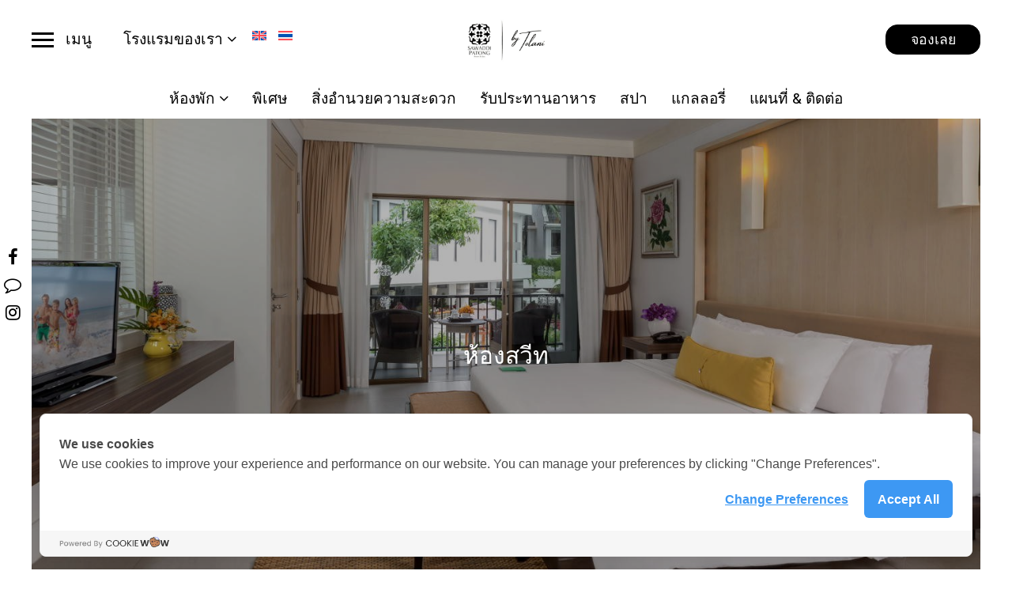

--- FILE ---
content_type: text/html; charset=UTF-8
request_url: https://www.tolanihotels.com/th/sawaddi-patong-resort/rooms/suite-room
body_size: 23228
content:
<!doctype html>
<html lang="th">
<head>
	<meta charset="UTF-8">
	<meta http-equiv="X-UA-Compatible" content="IE=edge">
	<meta name="viewport" content="width=device-width, initial-scale=1">

	<meta name='robots' content='index, follow, max-image-preview:large, max-snippet:-1, max-video-preview:-1' />
	<style>img:is([sizes="auto" i], [sizes^="auto," i]) { contain-intrinsic-size: 3000px 1500px }</style>
	
	<!-- This site is optimized with the Yoast SEO plugin v26.3 - https://yoast.com/wordpress/plugins/seo/ -->
	<title>ห้องสวีท - Tolani Hotel Group</title>
	<link rel="canonical" href="https://www.tolanihotels.com/th/sawaddi-patong-resort/rooms/suite-room" />
	<meta property="og:locale" content="th_TH" />
	<meta property="og:type" content="article" />
	<meta property="og:title" content="ห้องสวีท - Tolani Hotel Group" />
	<meta property="og:url" content="https://www.tolanihotels.com/th/sawaddi-patong-resort/rooms/suite-room" />
	<meta property="og:site_name" content="Tolani Hotel Group" />
	<meta property="article:modified_time" content="2023-11-24T10:10:14+00:00" />
	<meta property="og:image" content="https://www.tolanihotels.com/wp-content/uploads/2022/01/main-pic-02-12.jpg" />
	<meta property="og:image:width" content="1500" />
	<meta property="og:image:height" content="1000" />
	<meta property="og:image:type" content="image/jpeg" />
	<meta name="twitter:card" content="summary_large_image" />
	<script type="application/ld+json" class="yoast-schema-graph">{"@context":"https://schema.org","@graph":[{"@type":"WebPage","@id":"https://www.tolanihotels.com/th/sawaddi-patong-resort/rooms/suite-room","url":"https://www.tolanihotels.com/th/sawaddi-patong-resort/rooms/suite-room","name":"ห้องสวีท - Tolani Hotel Group","isPartOf":{"@id":"https://www.tolanihotels.com/th/#website"},"primaryImageOfPage":{"@id":"https://www.tolanihotels.com/th/sawaddi-patong-resort/rooms/suite-room#primaryimage"},"image":{"@id":"https://www.tolanihotels.com/th/sawaddi-patong-resort/rooms/suite-room#primaryimage"},"thumbnailUrl":"https://www.tolanihotels.com/wp-content/uploads/2022/01/main-pic-02-12.jpg","datePublished":"2022-01-06T09:49:36+00:00","dateModified":"2023-11-24T10:10:14+00:00","breadcrumb":{"@id":"https://www.tolanihotels.com/th/sawaddi-patong-resort/rooms/suite-room#breadcrumb"},"inLanguage":"th","potentialAction":[{"@type":"ReadAction","target":["https://www.tolanihotels.com/th/sawaddi-patong-resort/rooms/suite-room"]}]},{"@type":"ImageObject","inLanguage":"th","@id":"https://www.tolanihotels.com/th/sawaddi-patong-resort/rooms/suite-room#primaryimage","url":"https://www.tolanihotels.com/wp-content/uploads/2022/01/main-pic-02-12.jpg","contentUrl":"https://www.tolanihotels.com/wp-content/uploads/2022/01/main-pic-02-12.jpg","width":1500,"height":1000},{"@type":"BreadcrumbList","@id":"https://www.tolanihotels.com/th/sawaddi-patong-resort/rooms/suite-room#breadcrumb","itemListElement":[{"@type":"ListItem","position":1,"name":"Home","item":"https://www.tolanihotels.com/th/tolani-group"},{"@type":"ListItem","position":2,"name":"ห้องสวีท"}]},{"@type":"WebSite","@id":"https://www.tolanihotels.com/th/#website","url":"https://www.tolanihotels.com/th/","name":"Tolani Hotel Group","description":"","potentialAction":[{"@type":"SearchAction","target":{"@type":"EntryPoint","urlTemplate":"https://www.tolanihotels.com/th/?s={search_term_string}"},"query-input":{"@type":"PropertyValueSpecification","valueRequired":true,"valueName":"search_term_string"}}],"inLanguage":"th"}]}</script>
	<!-- / Yoast SEO plugin. -->


<link rel='dns-prefetch' href='//static.klaviyo.com' />
<link rel='dns-prefetch' href='//cookiecdn.com' />
<link rel='dns-prefetch' href='//www.googletagmanager.com' />
<link rel="alternate" type="application/rss+xml" title="Tolani Hotel Group &raquo; ฟีด" href="https://www.tolanihotels.com/th/feed" />
<link rel="alternate" type="application/rss+xml" title="Tolani Hotel Group &raquo; ฟีดความเห็น" href="https://www.tolanihotels.com/th/comments/feed" />
<script>
window._wpemojiSettings = {"baseUrl":"https:\/\/s.w.org\/images\/core\/emoji\/16.0.1\/72x72\/","ext":".png","svgUrl":"https:\/\/s.w.org\/images\/core\/emoji\/16.0.1\/svg\/","svgExt":".svg","source":{"concatemoji":"https:\/\/www.tolanihotels.com\/wp-includes\/js\/wp-emoji-release.min.js?ver=6.8.3"}};
/*! This file is auto-generated */
!function(s,n){var o,i,e;function c(e){try{var t={supportTests:e,timestamp:(new Date).valueOf()};sessionStorage.setItem(o,JSON.stringify(t))}catch(e){}}function p(e,t,n){e.clearRect(0,0,e.canvas.width,e.canvas.height),e.fillText(t,0,0);var t=new Uint32Array(e.getImageData(0,0,e.canvas.width,e.canvas.height).data),a=(e.clearRect(0,0,e.canvas.width,e.canvas.height),e.fillText(n,0,0),new Uint32Array(e.getImageData(0,0,e.canvas.width,e.canvas.height).data));return t.every(function(e,t){return e===a[t]})}function u(e,t){e.clearRect(0,0,e.canvas.width,e.canvas.height),e.fillText(t,0,0);for(var n=e.getImageData(16,16,1,1),a=0;a<n.data.length;a++)if(0!==n.data[a])return!1;return!0}function f(e,t,n,a){switch(t){case"flag":return n(e,"\ud83c\udff3\ufe0f\u200d\u26a7\ufe0f","\ud83c\udff3\ufe0f\u200b\u26a7\ufe0f")?!1:!n(e,"\ud83c\udde8\ud83c\uddf6","\ud83c\udde8\u200b\ud83c\uddf6")&&!n(e,"\ud83c\udff4\udb40\udc67\udb40\udc62\udb40\udc65\udb40\udc6e\udb40\udc67\udb40\udc7f","\ud83c\udff4\u200b\udb40\udc67\u200b\udb40\udc62\u200b\udb40\udc65\u200b\udb40\udc6e\u200b\udb40\udc67\u200b\udb40\udc7f");case"emoji":return!a(e,"\ud83e\udedf")}return!1}function g(e,t,n,a){var r="undefined"!=typeof WorkerGlobalScope&&self instanceof WorkerGlobalScope?new OffscreenCanvas(300,150):s.createElement("canvas"),o=r.getContext("2d",{willReadFrequently:!0}),i=(o.textBaseline="top",o.font="600 32px Arial",{});return e.forEach(function(e){i[e]=t(o,e,n,a)}),i}function t(e){var t=s.createElement("script");t.src=e,t.defer=!0,s.head.appendChild(t)}"undefined"!=typeof Promise&&(o="wpEmojiSettingsSupports",i=["flag","emoji"],n.supports={everything:!0,everythingExceptFlag:!0},e=new Promise(function(e){s.addEventListener("DOMContentLoaded",e,{once:!0})}),new Promise(function(t){var n=function(){try{var e=JSON.parse(sessionStorage.getItem(o));if("object"==typeof e&&"number"==typeof e.timestamp&&(new Date).valueOf()<e.timestamp+604800&&"object"==typeof e.supportTests)return e.supportTests}catch(e){}return null}();if(!n){if("undefined"!=typeof Worker&&"undefined"!=typeof OffscreenCanvas&&"undefined"!=typeof URL&&URL.createObjectURL&&"undefined"!=typeof Blob)try{var e="postMessage("+g.toString()+"("+[JSON.stringify(i),f.toString(),p.toString(),u.toString()].join(",")+"));",a=new Blob([e],{type:"text/javascript"}),r=new Worker(URL.createObjectURL(a),{name:"wpTestEmojiSupports"});return void(r.onmessage=function(e){c(n=e.data),r.terminate(),t(n)})}catch(e){}c(n=g(i,f,p,u))}t(n)}).then(function(e){for(var t in e)n.supports[t]=e[t],n.supports.everything=n.supports.everything&&n.supports[t],"flag"!==t&&(n.supports.everythingExceptFlag=n.supports.everythingExceptFlag&&n.supports[t]);n.supports.everythingExceptFlag=n.supports.everythingExceptFlag&&!n.supports.flag,n.DOMReady=!1,n.readyCallback=function(){n.DOMReady=!0}}).then(function(){return e}).then(function(){var e;n.supports.everything||(n.readyCallback(),(e=n.source||{}).concatemoji?t(e.concatemoji):e.wpemoji&&e.twemoji&&(t(e.twemoji),t(e.wpemoji)))}))}((window,document),window._wpemojiSettings);
</script>
<style id='wp-emoji-styles-inline-css'>

	img.wp-smiley, img.emoji {
		display: inline !important;
		border: none !important;
		box-shadow: none !important;
		height: 1em !important;
		width: 1em !important;
		margin: 0 0.07em !important;
		vertical-align: -0.1em !important;
		background: none !important;
		padding: 0 !important;
	}
</style>
<link rel='stylesheet' id='wp-block-library-css' href='https://www.tolanihotels.com/wp-includes/css/dist/block-library/style.min.css?ver=6.8.3' media='all' />
<style id='classic-theme-styles-inline-css'>
/*! This file is auto-generated */
.wp-block-button__link{color:#fff;background-color:#32373c;border-radius:9999px;box-shadow:none;text-decoration:none;padding:calc(.667em + 2px) calc(1.333em + 2px);font-size:1.125em}.wp-block-file__button{background:#32373c;color:#fff;text-decoration:none}
</style>
<link rel='stylesheet' id='wp-components-css' href='https://www.tolanihotels.com/wp-includes/css/dist/components/style.min.css?ver=6.8.3' media='all' />
<link rel='stylesheet' id='wp-preferences-css' href='https://www.tolanihotels.com/wp-includes/css/dist/preferences/style.min.css?ver=6.8.3' media='all' />
<link rel='stylesheet' id='wp-block-editor-css' href='https://www.tolanihotels.com/wp-includes/css/dist/block-editor/style.min.css?ver=6.8.3' media='all' />
<link rel='stylesheet' id='popup-maker-block-library-style-css' href='https://www.tolanihotels.com/wp-content/plugins/popup-maker/dist/packages/block-library-style.css?ver=dbea705cfafe089d65f1' media='all' />
<style id='global-styles-inline-css'>
:root{--wp--preset--aspect-ratio--square: 1;--wp--preset--aspect-ratio--4-3: 4/3;--wp--preset--aspect-ratio--3-4: 3/4;--wp--preset--aspect-ratio--3-2: 3/2;--wp--preset--aspect-ratio--2-3: 2/3;--wp--preset--aspect-ratio--16-9: 16/9;--wp--preset--aspect-ratio--9-16: 9/16;--wp--preset--color--black: #000000;--wp--preset--color--cyan-bluish-gray: #abb8c3;--wp--preset--color--white: #ffffff;--wp--preset--color--pale-pink: #f78da7;--wp--preset--color--vivid-red: #cf2e2e;--wp--preset--color--luminous-vivid-orange: #ff6900;--wp--preset--color--luminous-vivid-amber: #fcb900;--wp--preset--color--light-green-cyan: #7bdcb5;--wp--preset--color--vivid-green-cyan: #00d084;--wp--preset--color--pale-cyan-blue: #8ed1fc;--wp--preset--color--vivid-cyan-blue: #0693e3;--wp--preset--color--vivid-purple: #9b51e0;--wp--preset--gradient--vivid-cyan-blue-to-vivid-purple: linear-gradient(135deg,rgba(6,147,227,1) 0%,rgb(155,81,224) 100%);--wp--preset--gradient--light-green-cyan-to-vivid-green-cyan: linear-gradient(135deg,rgb(122,220,180) 0%,rgb(0,208,130) 100%);--wp--preset--gradient--luminous-vivid-amber-to-luminous-vivid-orange: linear-gradient(135deg,rgba(252,185,0,1) 0%,rgba(255,105,0,1) 100%);--wp--preset--gradient--luminous-vivid-orange-to-vivid-red: linear-gradient(135deg,rgba(255,105,0,1) 0%,rgb(207,46,46) 100%);--wp--preset--gradient--very-light-gray-to-cyan-bluish-gray: linear-gradient(135deg,rgb(238,238,238) 0%,rgb(169,184,195) 100%);--wp--preset--gradient--cool-to-warm-spectrum: linear-gradient(135deg,rgb(74,234,220) 0%,rgb(151,120,209) 20%,rgb(207,42,186) 40%,rgb(238,44,130) 60%,rgb(251,105,98) 80%,rgb(254,248,76) 100%);--wp--preset--gradient--blush-light-purple: linear-gradient(135deg,rgb(255,206,236) 0%,rgb(152,150,240) 100%);--wp--preset--gradient--blush-bordeaux: linear-gradient(135deg,rgb(254,205,165) 0%,rgb(254,45,45) 50%,rgb(107,0,62) 100%);--wp--preset--gradient--luminous-dusk: linear-gradient(135deg,rgb(255,203,112) 0%,rgb(199,81,192) 50%,rgb(65,88,208) 100%);--wp--preset--gradient--pale-ocean: linear-gradient(135deg,rgb(255,245,203) 0%,rgb(182,227,212) 50%,rgb(51,167,181) 100%);--wp--preset--gradient--electric-grass: linear-gradient(135deg,rgb(202,248,128) 0%,rgb(113,206,126) 100%);--wp--preset--gradient--midnight: linear-gradient(135deg,rgb(2,3,129) 0%,rgb(40,116,252) 100%);--wp--preset--font-size--small: 13px;--wp--preset--font-size--medium: 20px;--wp--preset--font-size--large: 36px;--wp--preset--font-size--x-large: 42px;--wp--preset--spacing--20: 0.44rem;--wp--preset--spacing--30: 0.67rem;--wp--preset--spacing--40: 1rem;--wp--preset--spacing--50: 1.5rem;--wp--preset--spacing--60: 2.25rem;--wp--preset--spacing--70: 3.38rem;--wp--preset--spacing--80: 5.06rem;--wp--preset--shadow--natural: 6px 6px 9px rgba(0, 0, 0, 0.2);--wp--preset--shadow--deep: 12px 12px 50px rgba(0, 0, 0, 0.4);--wp--preset--shadow--sharp: 6px 6px 0px rgba(0, 0, 0, 0.2);--wp--preset--shadow--outlined: 6px 6px 0px -3px rgba(255, 255, 255, 1), 6px 6px rgba(0, 0, 0, 1);--wp--preset--shadow--crisp: 6px 6px 0px rgba(0, 0, 0, 1);}:where(.is-layout-flex){gap: 0.5em;}:where(.is-layout-grid){gap: 0.5em;}body .is-layout-flex{display: flex;}.is-layout-flex{flex-wrap: wrap;align-items: center;}.is-layout-flex > :is(*, div){margin: 0;}body .is-layout-grid{display: grid;}.is-layout-grid > :is(*, div){margin: 0;}:where(.wp-block-columns.is-layout-flex){gap: 2em;}:where(.wp-block-columns.is-layout-grid){gap: 2em;}:where(.wp-block-post-template.is-layout-flex){gap: 1.25em;}:where(.wp-block-post-template.is-layout-grid){gap: 1.25em;}.has-black-color{color: var(--wp--preset--color--black) !important;}.has-cyan-bluish-gray-color{color: var(--wp--preset--color--cyan-bluish-gray) !important;}.has-white-color{color: var(--wp--preset--color--white) !important;}.has-pale-pink-color{color: var(--wp--preset--color--pale-pink) !important;}.has-vivid-red-color{color: var(--wp--preset--color--vivid-red) !important;}.has-luminous-vivid-orange-color{color: var(--wp--preset--color--luminous-vivid-orange) !important;}.has-luminous-vivid-amber-color{color: var(--wp--preset--color--luminous-vivid-amber) !important;}.has-light-green-cyan-color{color: var(--wp--preset--color--light-green-cyan) !important;}.has-vivid-green-cyan-color{color: var(--wp--preset--color--vivid-green-cyan) !important;}.has-pale-cyan-blue-color{color: var(--wp--preset--color--pale-cyan-blue) !important;}.has-vivid-cyan-blue-color{color: var(--wp--preset--color--vivid-cyan-blue) !important;}.has-vivid-purple-color{color: var(--wp--preset--color--vivid-purple) !important;}.has-black-background-color{background-color: var(--wp--preset--color--black) !important;}.has-cyan-bluish-gray-background-color{background-color: var(--wp--preset--color--cyan-bluish-gray) !important;}.has-white-background-color{background-color: var(--wp--preset--color--white) !important;}.has-pale-pink-background-color{background-color: var(--wp--preset--color--pale-pink) !important;}.has-vivid-red-background-color{background-color: var(--wp--preset--color--vivid-red) !important;}.has-luminous-vivid-orange-background-color{background-color: var(--wp--preset--color--luminous-vivid-orange) !important;}.has-luminous-vivid-amber-background-color{background-color: var(--wp--preset--color--luminous-vivid-amber) !important;}.has-light-green-cyan-background-color{background-color: var(--wp--preset--color--light-green-cyan) !important;}.has-vivid-green-cyan-background-color{background-color: var(--wp--preset--color--vivid-green-cyan) !important;}.has-pale-cyan-blue-background-color{background-color: var(--wp--preset--color--pale-cyan-blue) !important;}.has-vivid-cyan-blue-background-color{background-color: var(--wp--preset--color--vivid-cyan-blue) !important;}.has-vivid-purple-background-color{background-color: var(--wp--preset--color--vivid-purple) !important;}.has-black-border-color{border-color: var(--wp--preset--color--black) !important;}.has-cyan-bluish-gray-border-color{border-color: var(--wp--preset--color--cyan-bluish-gray) !important;}.has-white-border-color{border-color: var(--wp--preset--color--white) !important;}.has-pale-pink-border-color{border-color: var(--wp--preset--color--pale-pink) !important;}.has-vivid-red-border-color{border-color: var(--wp--preset--color--vivid-red) !important;}.has-luminous-vivid-orange-border-color{border-color: var(--wp--preset--color--luminous-vivid-orange) !important;}.has-luminous-vivid-amber-border-color{border-color: var(--wp--preset--color--luminous-vivid-amber) !important;}.has-light-green-cyan-border-color{border-color: var(--wp--preset--color--light-green-cyan) !important;}.has-vivid-green-cyan-border-color{border-color: var(--wp--preset--color--vivid-green-cyan) !important;}.has-pale-cyan-blue-border-color{border-color: var(--wp--preset--color--pale-cyan-blue) !important;}.has-vivid-cyan-blue-border-color{border-color: var(--wp--preset--color--vivid-cyan-blue) !important;}.has-vivid-purple-border-color{border-color: var(--wp--preset--color--vivid-purple) !important;}.has-vivid-cyan-blue-to-vivid-purple-gradient-background{background: var(--wp--preset--gradient--vivid-cyan-blue-to-vivid-purple) !important;}.has-light-green-cyan-to-vivid-green-cyan-gradient-background{background: var(--wp--preset--gradient--light-green-cyan-to-vivid-green-cyan) !important;}.has-luminous-vivid-amber-to-luminous-vivid-orange-gradient-background{background: var(--wp--preset--gradient--luminous-vivid-amber-to-luminous-vivid-orange) !important;}.has-luminous-vivid-orange-to-vivid-red-gradient-background{background: var(--wp--preset--gradient--luminous-vivid-orange-to-vivid-red) !important;}.has-very-light-gray-to-cyan-bluish-gray-gradient-background{background: var(--wp--preset--gradient--very-light-gray-to-cyan-bluish-gray) !important;}.has-cool-to-warm-spectrum-gradient-background{background: var(--wp--preset--gradient--cool-to-warm-spectrum) !important;}.has-blush-light-purple-gradient-background{background: var(--wp--preset--gradient--blush-light-purple) !important;}.has-blush-bordeaux-gradient-background{background: var(--wp--preset--gradient--blush-bordeaux) !important;}.has-luminous-dusk-gradient-background{background: var(--wp--preset--gradient--luminous-dusk) !important;}.has-pale-ocean-gradient-background{background: var(--wp--preset--gradient--pale-ocean) !important;}.has-electric-grass-gradient-background{background: var(--wp--preset--gradient--electric-grass) !important;}.has-midnight-gradient-background{background: var(--wp--preset--gradient--midnight) !important;}.has-small-font-size{font-size: var(--wp--preset--font-size--small) !important;}.has-medium-font-size{font-size: var(--wp--preset--font-size--medium) !important;}.has-large-font-size{font-size: var(--wp--preset--font-size--large) !important;}.has-x-large-font-size{font-size: var(--wp--preset--font-size--x-large) !important;}
:where(.wp-block-post-template.is-layout-flex){gap: 1.25em;}:where(.wp-block-post-template.is-layout-grid){gap: 1.25em;}
:where(.wp-block-columns.is-layout-flex){gap: 2em;}:where(.wp-block-columns.is-layout-grid){gap: 2em;}
:root :where(.wp-block-pullquote){font-size: 1.5em;line-height: 1.6;}
</style>
<link rel='stylesheet' id='contact-form-7-css' href='https://www.tolanihotels.com/wp-content/plugins/contact-form-7/includes/css/styles.css?ver=6.1.3' media='all' />
<link rel='stylesheet' id='nbcpf-intlTelInput-style-css' href='https://www.tolanihotels.com/wp-content/plugins/country-phone-field-contact-form-7/assets/css/intlTelInput.min.css?ver=6.8.3' media='all' />
<link rel='stylesheet' id='nbcpf-countryFlag-style-css' href='https://www.tolanihotels.com/wp-content/plugins/country-phone-field-contact-form-7/assets/css/countrySelect.min.css?ver=6.8.3' media='all' />
<link rel='stylesheet' id='wpml-legacy-horizontal-list-0-css' href='https://www.tolanihotels.com/wp-content/plugins/sitepress-multilingual-cms/templates/language-switchers/legacy-list-horizontal/style.min.css?ver=1' media='all' />
<link rel='stylesheet' id='wpml-menu-item-0-css' href='https://www.tolanihotels.com/wp-content/plugins/sitepress-multilingual-cms/templates/language-switchers/menu-item/style.min.css?ver=1' media='all' />
<link rel='stylesheet' id='tolani-style-css' href='https://www.tolanihotels.com/wp-content/themes/tolani/style.css?ver=1.0.1' media='all' />
<link rel='stylesheet' id='custom-css' href='https://www.tolanihotels.com/wp-content/themes/tolani/assets/css/custom.css?ver=1.0.1' media='all' />
<link rel='stylesheet' id='elementor-frontend-css' href='https://www.tolanihotels.com/wp-content/uploads/elementor/css/custom-frontend.min.css?ver=1768989712' media='all' />
<link rel='stylesheet' id='elementor-post-10295-css' href='https://www.tolanihotels.com/wp-content/uploads/elementor/css/post-10295.css?ver=1768989713' media='all' />
<link rel='stylesheet' id='elementor-gf-roboto-css' href='https://fonts.googleapis.com/css?family=Roboto:100,100italic,200,200italic,300,300italic,400,400italic,500,500italic,600,600italic,700,700italic,800,800italic,900,900italic&#038;display=swap' media='all' />
<link rel='stylesheet' id='elementor-gf-robotoslab-css' href='https://fonts.googleapis.com/css?family=Roboto+Slab:100,100italic,200,200italic,300,300italic,400,400italic,500,500italic,600,600italic,700,700italic,800,800italic,900,900italic&#038;display=swap' media='all' />
<link rel='stylesheet' id='elementor-gf-montserrat-css' href='https://fonts.googleapis.com/css?family=Montserrat:100,100italic,200,200italic,300,300italic,400,400italic,500,500italic,600,600italic,700,700italic,800,800italic,900,900italic&#038;display=swap' media='all' />
<script id="wpml-cookie-js-extra">
var wpml_cookies = {"wp-wpml_current_language":{"value":"th","expires":1,"path":"\/"}};
var wpml_cookies = {"wp-wpml_current_language":{"value":"th","expires":1,"path":"\/"}};
</script>
<script src="https://www.tolanihotels.com/wp-content/plugins/sitepress-multilingual-cms/res/js/cookies/language-cookie.js?ver=485900" id="wpml-cookie-js" defer data-wp-strategy="defer"></script>
<script src='https://cookiecdn.com/cwc.js' data-cfasync='false'></script>
<script id='cookieWow' type='text/javascript' src='https://cookiecdn.com/configs/tzTmvH2qLMxEv6AXLHXsNtrn' data-cwcid='tzTmvH2qLMxEv6AXLHXsNtrn' data-cfasync='false'></script>
<script src="https://www.tolanihotels.com/wp-includes/js/jquery/jquery.min.js?ver=3.7.1" id="jquery-core-js"></script>
<script src="https://www.tolanihotels.com/wp-includes/js/jquery/jquery-migrate.min.js?ver=3.4.1" id="jquery-migrate-js"></script>
<script src="https://static.klaviyo.com/onsite/js/klaviyo.js?company_id=W5udrp" id="klaviyo-js" async data-wp-strategy="async"></script>
<link rel="https://api.w.org/" href="https://www.tolanihotels.com/th/wp-json/" /><link rel="alternate" title="JSON" type="application/json" href="https://www.tolanihotels.com/th/wp-json/wp/v2/rooms/7448" /><link rel="EditURI" type="application/rsd+xml" title="RSD" href="https://www.tolanihotels.com/xmlrpc.php?rsd" />
<meta name="generator" content="WordPress 6.8.3" />
<link rel='shortlink' href='https://www.tolanihotels.com/th?p=7448' />
<link rel="alternate" title="oEmbed (JSON)" type="application/json+oembed" href="https://www.tolanihotels.com/th/wp-json/oembed/1.0/embed?url=https%3A%2F%2Fwww.tolanihotels.com%2Fth%2Fsawaddi-patong-resort%2Frooms%2Fsuite-room" />
<link rel="alternate" title="oEmbed (XML)" type="text/xml+oembed" href="https://www.tolanihotels.com/th/wp-json/oembed/1.0/embed?url=https%3A%2F%2Fwww.tolanihotels.com%2Fth%2Fsawaddi-patong-resort%2Frooms%2Fsuite-room&#038;format=xml" />
<meta name="generator" content="WPML ver:4.8.5 stt:1,52;" />
<meta name="generator" content="Site Kit by Google 1.170.0" /><!-- Google Tag Manager -->
<script>(function(w,d,s,l,i){w[l]=w[l]||[];w[l].push({'gtm.start':
new Date().getTime(),event:'gtm.js'});var f=d.getElementsByTagName(s)[0],
j=d.createElement(s),dl=l!='dataLayer'?'&l='+l:'';j.async=true;j.src=
'https://www.googletagmanager.com/gtm.js?id='+i+dl;f.parentNode.insertBefore(j,f);
})(window,document,'script','dataLayer','GTM-NKH8GZ9');</script>
<!-- End Google Tag Manager -->

<script type="text/javascript">
  (function() {
    var _learnq = window._learnq || [];
    _learnq.push(['account', 'W5udrp']);

    var b = document.createElement('script'); b.type = 'text/javascript'; b.async = true;
    b.src = 'https://a.klaviyo.com/media/js/learnmarklet.js';
    var a = document.getElementsByTagName('script')[0];
    a.parentNode.insertBefore(b, a);
  })();
</script><style>
	.footer-form-wrap {
		display: flex;
		align-items: start;
		flex-flow: row nowrap;
		border-bottom: 1px solid #d2d0d1;
		margin-bottom: 1.5em;
	}
	.footer-form-wrap p {
		display: block;
		margin: 0;
	}
	.footer-form-wrap .wpcf7-form-control-wrap {
		display: inline-block;
		width: 100%;
		max-width: 100%;
	}
	.footer-form-wrap .wpcf7-form-control {
		width: 100%;
		max-width: 100%;
		height: 40px;
		border: 1px solid transparent;
		background: rgba(255, 255, 255, 0);
	}
	.footer-form-wrap .wpcf7-submit {
		width: 40px;
		height: 40px;
		background: rgba(255, 255, 255, 0);
		color: rgba(0, 0, 0, 0.2666666667);
		fill: currentColor;
		display: flex;
		align-items: center;
		justify-content: center;
		border: 1px solid transparent;
		padding: 0;
	}
	.footer-form-wrap .wpcf7-submit:hover, .footer-form-wrap .wpcf7-submit:focus {
		color: rgba(0, 0, 0, 0.6666666667);
	}
	.footer-form-wrap .wpcf7-spinner {
		position: absolute;
		inset: 0px;
		margin: 8px;
		z-index: 9;
	}
	.submitting .footer-form-wrap .wpcf7-submit {
		visibility: hidden;
	}
	.footer-form-wrap .wpcf7-not-valid-tip {
		position: absolute;
		top: calc(100% + 2px);
		left: 0;
		font-size: 0.8em;
	}
	.footer-form-wrap .form-email {
		flex: 1 1 0px;
		width: calc(100% - 40px);
	}
	.footer-form-wrap .form-submit {
		position: relative;
		flex: 0 0 40px;
		max-width: 40px;
	}
	.fancybox-wpcf7 {
		--fancybox-content-bg: transparent;
	}
	.footer-form-alert-box {
		padding: 20px 24px;
		background: var(--bg-color);
		color: var(--color);
		border-radius: 8px;
	}
	.footer-form-alert-box p:last-child {
		margin-bottom: 0px;
	}
	.footer-form-alert-box ~ .carousel__button.is-close {
		top: calc(100% + 8px) !important;
		left: 50%;
		transform: translateX(-50%);
	}
	.footer-form-alert-box.is-mail_sent {
		--bg-color: var(--success);
		--color: var(--light);
	}
	.footer-form-alert-box.is-spam {
		--bg-color: #222;
		--color: #fff;
	}
</style>
<meta name="generator" content="Elementor 3.32.5; features: e_font_icon_svg, additional_custom_breakpoints; settings: css_print_method-external, google_font-enabled, font_display-swap">
<style>

</style>
<style>.recentcomments a{display:inline !important;padding:0 !important;margin:0 !important;}</style>			<style>
				.e-con.e-parent:nth-of-type(n+4):not(.e-lazyloaded):not(.e-no-lazyload),
				.e-con.e-parent:nth-of-type(n+4):not(.e-lazyloaded):not(.e-no-lazyload) * {
					background-image: none !important;
				}
				@media screen and (max-height: 1024px) {
					.e-con.e-parent:nth-of-type(n+3):not(.e-lazyloaded):not(.e-no-lazyload),
					.e-con.e-parent:nth-of-type(n+3):not(.e-lazyloaded):not(.e-no-lazyload) * {
						background-image: none !important;
					}
				}
				@media screen and (max-height: 640px) {
					.e-con.e-parent:nth-of-type(n+2):not(.e-lazyloaded):not(.e-no-lazyload),
					.e-con.e-parent:nth-of-type(n+2):not(.e-lazyloaded):not(.e-no-lazyload) * {
						background-image: none !important;
					}
				}
			</style>
			<!-- Google tag (gtag.js) -->
<script async src="https://www.googletagmanager.com/gtag/js?id=AW-10816933290"></script>
<script>
  window.dataLayer = window.dataLayer || [];
  function gtag(){dataLayer.push(arguments);}
  gtag('js', new Date());
  gtag('config', 'AW-10816933290');
</script>
<link rel="icon" href="https://www.tolanihotels.com/wp-content/uploads/2025/06/cropped-Tolani-Hotels-logo-32x32.png" sizes="32x32" />
<link rel="icon" href="https://www.tolanihotels.com/wp-content/uploads/2025/06/cropped-Tolani-Hotels-logo-192x192.png" sizes="192x192" />
<link rel="apple-touch-icon" href="https://www.tolanihotels.com/wp-content/uploads/2025/06/cropped-Tolani-Hotels-logo-180x180.png" />
<meta name="msapplication-TileImage" content="https://www.tolanihotels.com/wp-content/uploads/2025/06/cropped-Tolani-Hotels-logo-270x270.png" />
		<style id="wp-custom-css">
			:root {
	--menu-hotel--height: 110px;
	--menu-footer-mobile: 70px;
}

@media (min-width: 1080px) {
	body.hotels-template-default .wrap-slidehero {
		height: calc( 100vh - var(--menu-hotel--height, 0px) - var(--menu-footer-mobile, 0px) );
	}
}

@media (min-width: 1200px) {
	body.hotels-template-default .wrap-slidehero {
		height: calc( 100vh - var(--menu-hotel--height, 0px) );
	}
}
.grecaptcha-badge {opacity:0}		</style>
		    <link rel="stylesheet" type="text/css" href="https://stackpath.bootstrapcdn.com/bootstrap/4.3.1/css/bootstrap.min.css" integrity="sha384-ggOyR0iXCbMQv3Xipma34MD+dH/1fQ784/j6cY/iJTQUOhcWr7x9JvoRxT2MZw1T" crossorigin="anonymous">

<link rel="stylesheet" type="text/css" href="https://cdnjs.cloudflare.com/ajax/libs/fancybox/3.5.7/jquery.fancybox.css">
<link href="https://unpkg.com/aos@2.3.1/dist/aos.css" rel="stylesheet">
<link rel="stylesheet" type="text/css" href="https://maxcdn.bootstrapcdn.com/font-awesome/4.7.0/css/font-awesome.min.css">
<link rel="stylesheet" type="text/css" href="https://cdnjs.cloudflare.com/ajax/libs/Swiper/6.5.8/swiper-bundle.min.css">
<link rel="stylesheet" type="text/css" href="https://cdn.jsdelivr.net/npm/daterangepicker/daterangepicker.css" />
<link rel="stylesheet" type="text/css" href="https://www.tolanihotels.com/wp-content/themes/tolani/assets/css/iconmoon.css">
<link rel="stylesheet" type="text/css" href="https://www.tolanihotels.com/wp-content/themes/tolani/assets/css/settings.css?t=1769899604">
<link rel="stylesheet" type="text/css" href="https://www.tolanihotels.com/wp-content/themes/tolani/assets/css/mediaBoxes.css">
<link rel="stylesheet" type="text/css" href="https://www.tolanihotels.com/wp-content/themes/tolani/assets/css/style.css?t=1769899604">
<link rel="icon" type="image/x-icon" href="https://tolanihotels.com/wp-content/themes/tolani/favicon.ico">


<style media="screen">
    html { margin-top: 0px !important; }
    * html body { margin-top: 0px !important; }
    @media screen and ( max-width: 782px ) {
        html { margin-top: 0px !important; }
        * html body { margin-top: 0px !important; }
    }
    .drop-user a{
        position: relative;
     }
</style>



            <!--For Demo Only (Remove below css and Javascript) --> 
        <script>(function(w,d,s,l,i){w[l]=w[l]||[];w[l].push({'gtm.start':
        new Date().getTime(),event:'gtm.js'});var f=d.getElementsByTagName(s)[0],
        j=d.createElement(s),dl=l!='dataLayer'?'&l='+l:'';j.async=true;j.src=
        'https://www.googletagmanager.com/gtm.js?id='+i+dl;f.parentNode.insertBefore(j,f);
        })(window,document,'script','dataLayer','GTM-WVJTF4Q');</script>
    	<style>
		.wrap-rooms-parallax .rooms-parallax {background-position: center;}
	</style>
</head>
<body class="wp-singular rooms-template-default single single-rooms postid-7448 wp-theme-tolani sp-easy-accordion-enabled eio-default elementor-default elementor-kit-10295">

            <noscript>
            <iframe src="https://www.googletagmanager.com/ns.html?id=GTM-WVJTF4Q" height="0" width="0" style="display:none;visibility:hidden"></iframe>
        </noscript>
    
	<div class="wrappermain header-page">
        <style>

    .menu-hetels-menu{
        padding: 0;
        margin: 0;
    }
    .menu-hetels-menu li{
        padding: 0;
        border-bottom: 0;
    }

    .boxmenu-xl .main-menu-xl > li.menu-group > a {
        color: #946721;
    }
    .boxmenu-xl .main-menu-xl > li.font-bold > a {
        font-weight: 500;
    }
    .boxmenu-xl .main-menu-xl > li > ul.submenu > li > a {
        font-weight: 400;
    }
    .boxmenu .main-menu > li.font-bold > a {
        font-weight: 400;
    }
    .boxmenu .main-menu > li > ul.submenu > li > a {
        font-weight: 200;
    }
    li.drop-indrop a i {
        position: absolute;
        right: 10px;
    }
    li.drop-indrop a:not([href]):not([tabindex]) {
        color: #fff;
    }
     li.drop-indrop a:not([href]):not([tabindex]):hover {
        color: #000;
    }
    .fc-welcome .content-side .font-h2{
       text-transform: none !important;
    }
    .wpcf7-response-output{
        position: absolute;
        left: 0;
        bottom: -55px;
        font-size: .9em;
    }
    @media only screen and (max-width: 768px) {
        .header .h-left {
            font-size: 0.7em;
        }
        .header .h-left .ht-menu i {
            font-size: 15px;
        }
        .pd{
            padding-left: 5px;
        }
        .hid-xs{
            display: none;
        }
    }
    .header .h-left .ht-menu i {
        display: inline-block;
    }
    .ch2-icon {
        display: none !important;
    }


    html.open-member-menu {overflow: hidden;}
   .list-langguage {margin-left: 20px;}
   .list-langguage li {display: inline-block;margin-right: 10px;}
    .header .h-right .book-rd {border-radius: 15px;}
   .btn-member {
    display: block;
    font-size: 16px;
    padding: 10px 30px;
    border: 1px solid;
    border-radius: 15px;
    line-height: 1.1;}
    .member-benefits-list {
        padding-left: 20px;
        margin-bottom: 20px;
    }
    .member-benefits-list li p {
        margin-bottom: 0;
    }
    .member-benefits-list li {
        list-style: disc;
    }
    .boxmember {
    padding: 100px 30px;
    overflow-x: hidden;
    width: 390px;
    right: -390px;
    position: fixed;
    z-index: 10;
    background: #f0ede4;
    height: 100%;
    transition: .5s;
    color: #626262;}
    .boxmember.active  {
    box-shadow: 0 0rem 0.8rem rgba(0, 0, 0, 0.15);
    right: 0;
   }
   .top-close-member {
    right: 20px;
    top: 30px;
    position: absolute;
    }
    .list-custom-icon li .icon {
    font-size: 1rem;
    margin-right: 0.5rem;
    width: auto;
    height: 17px;
    filter: invert(1);
    }
    .list-custom-icon li {
        margin-bottom: 10px;
    }
    .member-form-wrap label {margin-bottom: 5px;}
    .member-form-wrap input{
    border-radius: 0;
    padding: 5px 10px;
    }
    .member-form-wrap input[type="text"],.member-form-wrap input[type="email"] {
    width: 100%;
    border: 1px solid #b5b5b5;
    }
    .member-form-wrap input[type="submit"] {
    background: #212529;
    border: none;
    color: #fff;
    padding: 7px 21px;
    margin-top: 10px;
    }
    .member-code {padding: 20px;border: 1px dotted #00a0d2;font-size: 20px;text-align: center;margin: 0 0 20px 0;}
    .showAftersignup {
        display: none;
    }
    .sent .hideAftersignup,.wpcf7-response-output {
        display: none;
    }
    .sent .showAftersignup {
        display: block;
    }
    @media screen and (max-width: 768px) {
    .btn-member {padding: 0;border: none;font-size: 18px; margin-right: 10px}
    .boxmember {width: 90%;right: -90%;}
    }
    
</style>

<style>
      .member-widget{
         margin-left: auto;
         margin-right: 30px;
         position: relative;
      }
      @media screen and (max-width: 1079px) {
         .member-widget{
            margin-right: 5px;
         }
         
      }
      .button-member{
         line-height: 1.2;
         text-align: right;
         padding-right: 12px;
         position: relative;
         transition: all .3s ease-out;
         font-size: 25px;
      }
      @media screen and (max-width: 575.98px) {
         .button-member{
            margin-right: 5px;
            padding-right: 5px;
         }
         
         .header .h-right .book-rd{
            right: 5px;
         }
         .afterSubmit .button-member{
            padding-right: 0;
         }
         
      }
      .button-member span{
         font-size: .8em;
      }
      .button-member .fa-angle-right{
         position: absolute;
         right: 0;
         bottom: 3px;
         
         border-radius: 100%;
         display: flex;
         justify-content: center;
         align-items: center;

      }
      .button-member.active{
         
      }
      .button-member.active .fa-angle-right{
         background: #000;
         color: #fff;
         width: 20px;
         height: 20px;
      }

      .drop-member{
         position: absolute;
         padding: 20px;
         background-color: #ebebeb;
         width: 300px;
         right: -20px;
         opacity: 0;
         visibility: hidden;
         border-radius: 3px;
         transition: all .3s ease-out;
         top: 40px;
      }
      .drop-member.active{
         opacity: 1;
         visibility: visible;
         top: 50px;
      }
      .member-form .form-control{
         height: 40px;
         font-size: .8em;
         margin-bottom: 10px;
      }
      .drop-member p{
         font-size: .8em;
      }
      .btn-detail{
         font-size: 1.4rem;
      }
      @media screen and (max-width: 575.98px) {
         .drop-member{
            padding: 20px;
            left: -168px;
         }
      }

      .header .h-right .book-rd {
            color: #000;
        }

        .header .h-right .book-rd {
    background: #000;
    color: #fff;
    border-color: #000;
}

.header .h-right .book-rd:hover {
    background: #4c4c4c;
}

.header .btn-member{
        background: #f0ede4;
        color: #000;
        border-color: #d0cab9;
    }


    .header .btn-member:hover{
        background: #d8d3c4;
    }
</style>



<nav class="boxmenu-xl">
    <button class="top-close-xl">
        <img src="https://www.tolanihotels.com/wp-content/themes/tolani/assets/images/svg/cancel-black.svg" width="35">
    </button>
    <ul id="menu-mainmenu-thai" class="main-menu-xl"><li id="menu-item-7287" class="font-bold menu-item menu-item-type-post_type menu-item-object-page menu-item-home menu-item-7287"><a href="https://www.tolanihotels.com/th">หน้าแรก</a></li>
<li id="menu-item-7288" class="have-sub font-bold menu-item menu-item-type-custom menu-item-object-custom menu-item-has-children menu-item-7288"><a href="#">โรงแรมของเรา <i class=\\\"fa fa-angle-down\\\" aria-hidden=\\\"true\\\"></i></a>
<ul class="submenu">
	<li id="menu-item-7289" class="menu-item menu-item-type-post_type menu-item-object-hotels menu-item-7289"><a href="https://www.tolanihotels.com/th/tolani-resort-koh-kood">ทูลานี รีสอร์ท เกาะกูด</a></li>
	<li id="menu-item-7290" class="menu-item menu-item-type-post_type menu-item-object-hotels menu-item-7290"><a href="https://www.tolanihotels.com/th/tolani-resort-kui-buri">ทูลานี รีสอร์ท กุยบุรี</a></li>
	<li id="menu-item-7291" class="menu-item menu-item-type-post_type menu-item-object-hotels menu-item-7291"><a href="https://www.tolanihotels.com/th/tolani-resort-spa-koh-samui">ทูลานี รีสอร์ท เกาะสมุย</a></li>
	<li id="menu-item-7292" class="menu-item menu-item-type-post_type menu-item-object-hotels menu-item-7292"><a href="https://www.tolanihotels.com/th/tolani-luxury-villas-chiang-mai">ทูลานี ลักซูรี่ วิลล่า เชียงใหม่</a></li>
	<li id="menu-item-7293" class="menu-item menu-item-type-post_type menu-item-object-hotels menu-item-7293"><a href="https://www.tolanihotels.com/th/tolani-le-bayburi-villas-pranburi-huahin">ทูลานี เลอ เบย์บุรี วิลล่า ปราณบุรี</a></li>
	<li id="menu-item-7296" class="menu-item menu-item-type-post_type menu-item-object-hotels menu-item-7296"><a href="https://www.tolanihotels.com/th/sawaddi-patong-resort">สวัสดี ป่าตอง รีสอร์ท แอนด์ สปา บาย ทูลานี</a></li>
	<li id="menu-item-7299" class="menu-item menu-item-type-post_type menu-item-object-hotels menu-item-7299"><a href="https://www.tolanihotels.com/th/the-sea-koh-samui">เดอะ ซี เกาะสมุย รีสอร์ท แอนด์ เรสซิเดนซ์ บาย ทูลานี</a></li>
	<li id="menu-item-7300" class="menu-item menu-item-type-post_type menu-item-object-hotels menu-item-7300"><a href="https://www.tolanihotels.com/th/ploen-chaweng-by-tolani">เพลินเฉวง บาย ทูลานี</a></li>
</ul>
</li>
<li id="menu-item-11540" class="menu-item menu-item-type-post_type menu-item-object-page menu-item-11540"><a href="https://www.tolanihotels.com/th/wedding">งานแต่งงาน</a></li>
<li id="menu-item-7301" class="font-bold menu-item menu-item-type-post_type menu-item-object-page menu-item-7301"><a href="https://www.tolanihotels.com/th/explore-thailand">ประสบการณ์</a></li>
<li id="menu-item-7302" class="font-bold menu-item menu-item-type-post_type menu-item-object-page menu-item-7302"><a href="https://www.tolanihotels.com/th/contact-group">ติดต่อเรา</a></li>
<li id="menu-item-7303" class="menu-item menu-item-type-post_type menu-item-object-page menu-item-7303"><a href="https://www.tolanihotels.com/th/careers">เกี่ยวกับเรา</a></li>
<li id="menu-item-7304" class="menu-item menu-item-type-post_type menu-item-object-page menu-item-7304"><a href="https://www.tolanihotels.com/th/privacy-cookie-policy">นโยบายความเป็นส่วนตัว</a></li>
</ul>    <hr>
                <aside class="social-footer">
                            <a target="_bank" href="https://www.facebook.com/TolaniHotels"><i class="fa fa-facebook" aria-hidden="true"></i></a>
                            <a target="_bank" href="https://lin.ee/F0X0Zi7"><i class="fa fa-comment-o" aria-hidden="true"></i></a>
                            <a target="_bank" href="https://www.instagram.com/tolani.hotels/"><i class="fa fa-instagram" aria-hidden="true"></i></a>
                    </aside>
        <!--<aside class="social-footer">
        <a href="#"><i class="fa fa-facebook" aria-hidden="true"></i></a>
        <a href="#"><i class="fa fa-tripadvisor" aria-hidden="true"></i></a>
        <a href="#"><i class="fa fa-instagram" aria-hidden="true"></i></a>
    </aside>-->
</nav>



<nav class="boxmenu">
    <button class="top-close">
        <i class="icon-close color-ci"></i>
    </button>
            <ul class="main-menu">
                            <li class="have-sub">
                    <a href="#">ห้องพัก <i class="fa fa-angle-down" aria-hidden="true"></i></a>
                                            <ul class="submenu">
                                                            <li><a href="https://www.tolanihotels.com/th/sawaddi-patong-resort/rooms/suite-room">ห้องสวีท</a></li>

                                                            <li><a href="https://www.tolanihotels.com/th/sawaddi-patong-resort/rooms/deluxe-pool-view-room">ห้องดีลักซ์พูลวิว</a></li>

                                                            <li><a href="https://www.tolanihotels.com/th/sawaddi-patong-resort/rooms/deluxe-room">ห้องดีลักซ์</a></li>

                                                            <li><a href="https://www.tolanihotels.com/th/sawaddi-patong-resort/rooms/superior-room-2">ห้องซูพีเรีย</a></li>

                                                            <li><a href="https://www.tolanihotels.com/th/sawaddi-patong-resort/rooms/studio-pool-access-room">ห้องสตูดิโอ พูล แอคเซส</a></li>

                                                            <li><a href="https://www.tolanihotels.com/th/sawaddi-patong-resort/rooms/studio-grand-terrace-room">ห้องสตูดิโอแกรนด์เทอเรส</a></li>

                                                            <li><a href="https://www.tolanihotels.com/th/sawaddi-patong-resort/rooms/studio-pool-view-room">ห้องสตูดิโอ วิวสระ</a></li>

                                                            <li><a href="https://www.tolanihotels.com/th/sawaddi-patong-resort/rooms/studio-room">ห้องสตูดิโอ</a></li>

                                                    </ul>
                                    </li>
                            <li class="">
                    <a href="https://www.tolanihotels.com/sawaddi-patong-resort/specials">พิเศษ </a>
                                    </li>
                            <li class="">
                    <a href="https://www.tolanihotels.com/sawaddi-patong-resort/facility">สิ่งอำนวยความสะดวก </a>
                                    </li>
                            <li class="">
                    <a href="https://www.tolanihotels.com/sawaddi-patong-resort/dining">รับประทานอาหาร </a>
                                    </li>
                            <li class="">
                    <a href="https://www.tolanihotels.com/sawaddi-patong-resort/spa">สปา </a>
                                    </li>
                            <li class="">
                    <a href="https://www.tolanihotels.com/sawaddi-patong-resort/gallery">แกลลอรี่ </a>
                                    </li>
                            <li class="">
                    <a href="https://www.tolanihotels.com/sawaddi-patong-resort/contact-us">แผนที่ & ติดต่อ </a>
                                    </li>
                    </ul>
        <!--<ul class="main-menu">
        <li><a href="index.php">Home</a></li>
        <li><a href="#">Rooms & Suites</a></li>
        <li><a href="#">Specials</a></li>
        <li><a href="#">Food & drinks</a></li>
        <li><a href="#">Explore</a></li>
        <li><a href="#">Location & Contact</a></li>
    </ul>
    <ul class="sub-main-menu">
        <li>
            <a href="#">Press</a>
        </li>
        <li>
            <a href="#">News</a>
        </li>
        <li>
            <a href="#">Reviews</a>
        </li>
        <li>
            <a href="#">Awards</a>
        </li>
    </ul>-->
</nav>
<nav class="boxlanguage">
    <button class="top-close-language">
        <i class="icon-close color-ci"></i>
    </button>
    <div class="wrap-languages">
        <h2>select your language</h2>
        <ul class="languages-list">
            <li><a href="#" class="active">English</a></li>
            <li><a href="#">简体中文</a></li>
            <li><a href="#">Deutsch</a></li>
            <li><a href="#">لعربية</a></li>
        </ul>
    </div>
</nav>
<header class="header">
    <div class="h-left">
        <a id="wsnavtoggle-xl" class="hb-menu">
            <i>
                <img src="https://www.tolanihotels.com/wp-content/themes/tolani/assets/images/hb-menu.svg">
            </i>
            เมนู        </a>

        <a class="ht-menu" id="dropuser" data-toggle="dropdown" aria-haspopup="true" aria-expanded="false">
            โรงแรมของเรา  <i class="fa fa-angle-down" aria-hidden="true"></i>
        </a>

        <div class="menu-language-menu-thai-container"><ul id="menu-language-menu-thai" class="list-langguage"><li id="menu-item-wpml-ls-46-en" class="menu-item wpml-ls-slot-46 wpml-ls-item wpml-ls-item-en wpml-ls-menu-item wpml-ls-first-item menu-item-type-wpml_ls_menu_item menu-item-object-wpml_ls_menu_item menu-item-wpml-ls-46-en"><a href="https://www.tolanihotels.com/sawaddi-patong-resort/rooms/suite-room" title="สลับไปยัง อังกฤษ" aria-label="สลับไปยัง อังกฤษ" role="menuitem"><img
            class="wpml-ls-flag"
            src="https://www.tolanihotels.com/wp-content/plugins/sitepress-multilingual-cms/res/flags/en.svg"
            alt="อังกฤษ"
            
            
    /></a></li>
<li id="menu-item-wpml-ls-46-th" class="menu-item wpml-ls-slot-46 wpml-ls-item wpml-ls-item-th wpml-ls-current-language wpml-ls-menu-item wpml-ls-last-item menu-item-type-wpml_ls_menu_item menu-item-object-wpml_ls_menu_item menu-item-wpml-ls-46-th"><a href="https://www.tolanihotels.com/th/sawaddi-patong-resort/rooms/suite-room" role="menuitem"><img
            class="wpml-ls-flag"
            src="https://www.tolanihotels.com/wp-content/plugins/sitepress-multilingual-cms/res/flags/th.svg"
            alt="ไทย"
            
            
    /></a></li>
</ul></div>        <div class="dropdown-menu dropdown-menu-left drop-user" aria-labelledby="dropuser">
            <ul id="menu-hetels-menu-thai" class="menu-hetels-menu"><li id="menu-item-7274" class="menu-item menu-item-type-post_type menu-item-object-hotels menu-item-7274"><a href="https://www.tolanihotels.com/th/tolani-resort-koh-kood">ทูลานี รีสอร์ท เกาะกูด</a></li>
<li id="menu-item-7275" class="menu-item menu-item-type-post_type menu-item-object-hotels menu-item-7275"><a href="https://www.tolanihotels.com/th/tolani-le-bayburi-villas-pranburi-huahin">ทูลานี เลอ เบย์บุรี วิลล่า ปราณบุรี</a></li>
<li id="menu-item-7276" class="menu-item menu-item-type-post_type menu-item-object-hotels menu-item-7276"><a href="https://www.tolanihotels.com/th/tolani-resort-kui-buri">ทูลานี รีสอร์ท กุยบุรี</a></li>
<li id="menu-item-7278" class="drop-indrop menu-item menu-item-type-custom menu-item-object-custom menu-item-has-children menu-item-7278"><a>เกาะสมุย <i class=\\\"fa fa-angle-down\\\" aria-hidden=\\\"true\\\"></i></a>
<ul class="dropdown-sub">
	<li id="menu-item-7279" class="menu-item menu-item-type-post_type menu-item-object-hotels menu-item-7279"><a href="https://www.tolanihotels.com/th/tolani-resort-spa-koh-samui">ทูลานี รีสอร์ท เกาะสมุย</a></li>
	<li id="menu-item-7280" class="menu-item menu-item-type-post_type menu-item-object-hotels menu-item-7280"><a href="https://www.tolanihotels.com/th/the-sea-koh-samui">เดอะ ซี เกาะสมุย รีสอร์ท แอนด์ เรสซิเดนซ์ บาย ทูลานี</a></li>
	<li id="menu-item-7281" class="menu-item menu-item-type-post_type menu-item-object-hotels menu-item-7281"><a href="https://www.tolanihotels.com/th/ploen-chaweng-by-tolani">เพลินเฉวง บาย ทูลานี</a></li>
</ul>
</li>
<li id="menu-item-7285" class="menu-item menu-item-type-post_type menu-item-object-hotels menu-item-7285"><a href="https://www.tolanihotels.com/th/sawaddi-patong-resort">สวัสดี ป่าตอง รีสอร์ท แอนด์ สปา บาย ทูลานี</a></li>
<li id="menu-item-7286" class="menu-item menu-item-type-post_type menu-item-object-hotels menu-item-7286"><a href="https://www.tolanihotels.com/th/tolani-luxury-villas-chiang-mai">ทูลานี ลักซูรี่ วิลล่า เชียงใหม่</a></li>
</ul>        </div>

        <!--<a class="ht-menu pd" href="https://www.tolanihotels.com/we-travel-together" >
            <img  src="https://www.tolanihotels.com/logo-rao-teaw-daui-kun.png" width="30" height="30"><span class="hid-xs">เราเที่ยวด้วยกัน</span></a>-->
    </div>

    <a href="https://www.tolanihotels.com/th/sawaddi-patong-resort" class="header-logo">
        <img src="https://www.tolanihotels.com/wp-content/uploads/2022/01/SWD-logo.jpg" class="img-fluid">
    </a>
        <div class="member-widget member-widget-header">
        
      <!-- ข้อความนี้จะแสดงเป็นค่า default
      <div class="beforeSubmit">
         <button class="button-member " id="button-member" style="color:#000;">
            <i class="fa fa-user-circle-o" aria-hidden="true"></i>
         </button>
      </div>
       -->

      <!-- ข้อความนี้จะแสดงหลังจากลูกค้า submit MEMBER PRIVILEGES -->
      <div class="afterSubmit d-none">
         <button style="color:#000;" class="button-member" onclick="searchAvailability(); return false;">
            <i class="fa fa-user-circle-o" aria-hidden="true"></i> 
         </button>
      </div>

      <div class="drop-member ">
         <p>ลงทะเบียนเพื่อปลดล็อกอัตราลับและสิทธิพิเศษของคุณ</p>
         <form class="member-form">
            <div class="form-group">
                <input type="text" name="name" class="form-control" placeholder="ชื่อของคุณ" required>
                <input type="email" name="email" class="form-control" placeholder="อีเมลของคุณ" required>
                <input type="hidden" name="formKey" value="77dd0880ac1200046eb6b027ea49dcfd">
                <input type="hidden" name="popId" value="558">
            </div>
            <div class="form-group mt-4">
                <button class="btn-detail" type="submit" name="subscribe">ลงชื่อ</button>
                <a class="no-thank" style="cursor:pointer; font-size: .8em;display: inline-block;margin: 0 0 0 10px;">ไม่, ขอบคุณ.</a>
            </div>  
            <div class="result"></div>
         </form>
      </div>
    </div>
    
    <div class="h-right">
        <button id="booknow" class="book-rd" >จองเลย</button>
    </div>
</header>

<style type="text/css">
    .box-engine-main .box-flex-engine .form-engine form {
    width: 100%;
}
</style>

<div class="box-engine-main" style="padding: 0px;">
    <button class="close-widget" id="booknow-close">
        <img src="https://www.tolanihotels.com/wp-content/themes/tolani/assets/images/svg/cancel-black.svg">
    </button>
    <div class="container">
        <div class="box-flex-engine" >
            <div class="row">
                <div class="col-m-8">
                    <div class="form-engine" >
                <h2 class="font-h2">จองที่</h2>
                <form class="member-widget">
                                            <input id="poppertyID" type="hidden" name="poppertyID" value="558" >
                    
                    <div class="DateRangePicker form-group date-calendar">
                        <div class="form-control input-engine date-picker">
                            <span class="calendar-text-in calendar-text" style="cursor: pointer;">เช็คอิน</span>
                            <svg class="DateRangePickerInput_arrow_svg DateRangePickerInput_arrow_svg_1" focusable="false" viewBox="0 0 1000 1000"><path d="M694.4 242.4l249.1 249.1c11 11 11 21 0 32L694.4 772.7c-5 5-10 7-16 7s-11-2-16-7c-11-11-11-21 0-32l210.1-210.1H67.1c-13 0-23-10-23-23s10-23 23-23h805.4L662.4 274.5c-21-21.1 11-53.1 32-32.1z"></path></svg>
                            <span class="calendar-text-out calendar-text" style="cursor: pointer;">เช็คเอาท์</span>

                            <input id="txtcalendarin" type="hidden" name="txtcalendarin" value="">
                            <input id="txtcalendarout" type="hidden" name="txtcalendarout" value="" >
                        </div>
                    </div>

                    <div class="form-group">
                        <button id="drop-guest" data-toggle="dropdown" aria-haspopup="true" aria-expanded="false"
                                class="selectGuest">
                            <span class="guestButton">1 ห้อง / 2 ท่าน</span>
                        </button>
                        <div class="dropdown-menu dropdown-menu-left drop-guest" aria-labelledby="drop-guest">
                            <fieldset class="form-group engine-ac">
                                <label>ห้อง</label>
                                <input class="amount-package cart-spin" type="text" name="room" id="room" readonly value="1" min="1">
                            </fieldset>

                            <fieldset class="form-group engine-ac">
                                <label>ผู้ใหญ่</label>
                                <input class="amount-package cart-spin" type="text" name="adult" id="adult" readonly value="2" min="1">
                            </fieldset>

                            <fieldset class="form-group engine-ac">
                                <label><div>เด็ก</div><small>อายุ 2-12 ปี</small></label>
                                <input class="amount-child cart-spin" type="text" id="child"  name="child" readonly value="0" min="0">
                            </fieldset>
                            <aside class="text-right">
                                <div class="btn-close">Close</div>
                            </aside>
                        </div>
                    </div>

                    

                    <div class="form-group">
                        <input id="accesscode" name="accesscode" type="text" class="form-control input-engine promo" placeholder="รหัสโปรโมชั่น">
                    </div>


                    <aside class="btn-booknow">
                        <button type="button" class="btn-detail" onclick="searchAvailability(); return false;"><span class="innner-btn">จองเลย</span></button>
                    </aside>
                </form>
            </div>
                </div>
                <div class="col-m-4">
                <div class="detail-engine ">
                <div class="inner-detail-engine">
                    <h2><i class="icon-guaranteed"></i><a href="#">รับประกันราคาดีที่สุด</a></h2>
                    <ul class="best-price-list">
                        <li>
                            <i class="icon-wifi"></i>
                            ฟรีการเชื่อมต่ออินเทอร์เน็ต Wi-Fi ระดับพรีเมียม เพื่อให้คุณสามารถออนไลน์ในห้องพักและทุกที่ในโรงแรม                        </li>
                        <li>
                            <i class="icon-check_In"></i>
                            ฟรี เช็คอินก่อนเวลา และ 15.00 น. เช็คเอาท์ล่วงเวลา                            <small>ขึ้นอยู่กับความพร้อมให้บริการ</small>
                        </li>
                        <li>
                            <i class="icon-promo"></i>
                            สิทธิพิเศษในการเข้าถึงข้อเสนอลับและประเภทห้องพักของเรา                        </li>
                    </ul>
                </div>
            </div>
            </div>
            </div>
            
            
        </div>
        <div class="box-flex-club-floor">

            <h2 class="font-h2">โรงแรมทูลานี่ เอกสิทธิ์เหนือใคร</h2>
            <p><i class="icon-bar_sanck"></i>สิทธิประโยชน์และส่วนลดสุดคุ้มสำหรับอาหารรสเลิศ ที่พัก และกิจกรรมอื่นๆ ของโรงแรม</p>
        </div>
    </div>
</div>



<!-- member form for Theorie Hotel Sukhumvit by Tolani -->
<!-- /member -->

<!-- member form for Tolani Southgate Villa Chiang Mai -->
<!-- /member -->

<!-- member form for  Tolani Resort Kui Buri -->
<!-- /member -->


<!-- member form for Tolani Resort Koh Samui -->
<!-- /member -->

<!-- member form for Tolani Resort Koh Kood-->
<!-- /member -->

<!-- member form for Tolani Northgate Villa Chiang Mai-->
<!-- /member -->

<!-- member form for Tolani Nimman Villa Chaing Mai -->
<!-- /member -->


<!-- member form for Tolani Le Bayburi Villas Pranburi -->
<!-- /member -->

<!-- member form for The Sea Samui Resort by Tolani -->
<!-- /member -->


<!-- member form for Sawaddi Patong Resort & Spa by Tolani -->
<!-- /member -->

<!-- member form for Red Ginger Chic Resort by Tolani -->
<!-- /member -->

<!-- member form for Ploen Chaweng Koh Samui by Tolani -->
<!-- /member -->

<!-- member form for Limon Villa Khaoyai by Tolani -->
<!-- /member -->

<!-- member form for Pakasai Resort by Tolani -->
<!-- /member -->


        <main class="main clearfix pad-sticky">

            <nav class="menu-hotel sticky" data-margin-top="85" data-sticky-class="is-sticky">
                <div class="container">
                                            <ul>
                                                            <li>
                                                                            <a class="dropdown-rooms" id="dropdown-" data-toggle="dropdown" aria-haspopup="true" data-offset="0,10"  aria-expanded="false">
                                            ห้องพัก <i class="fa fa-angle-down" aria-hidden="true"></i>
                                        </a>
                                        <div class="dropdown-menu dropdown-menu-left drop-user droprooms dropdown-" aria-labelledby="dropdown-">
                                            
                                                <a href="https://www.tolanihotels.com/th/sawaddi-patong-resort/rooms/suite-room" class="dropdown-item">ห้องสวีท</a>
                                            
                                                <a href="https://www.tolanihotels.com/th/sawaddi-patong-resort/rooms/deluxe-pool-view-room" class="dropdown-item">ห้องดีลักซ์พูลวิว</a>
                                            
                                                <a href="https://www.tolanihotels.com/th/sawaddi-patong-resort/rooms/deluxe-room" class="dropdown-item">ห้องดีลักซ์</a>
                                            
                                                <a href="https://www.tolanihotels.com/th/sawaddi-patong-resort/rooms/superior-room-2" class="dropdown-item">ห้องซูพีเรีย</a>
                                            
                                                <a href="https://www.tolanihotels.com/th/sawaddi-patong-resort/rooms/studio-pool-access-room" class="dropdown-item">ห้องสตูดิโอ พูล แอคเซส</a>
                                            
                                                <a href="https://www.tolanihotels.com/th/sawaddi-patong-resort/rooms/studio-grand-terrace-room" class="dropdown-item">ห้องสตูดิโอแกรนด์เทอเรส</a>
                                            
                                                <a href="https://www.tolanihotels.com/th/sawaddi-patong-resort/rooms/studio-pool-view-room" class="dropdown-item">ห้องสตูดิโอ วิวสระ</a>
                                            
                                                <a href="https://www.tolanihotels.com/th/sawaddi-patong-resort/rooms/studio-room" class="dropdown-item">ห้องสตูดิโอ</a>
                                                                                    </div>
                                    
                                </li>
                                                            <li>
                                                                            <a href="https://www.tolanihotels.com/sawaddi-patong-resort/specials">พิเศษ</a>
                                    
                                </li>
                                                            <li>
                                                                            <a href="https://www.tolanihotels.com/sawaddi-patong-resort/facility">สิ่งอำนวยความสะดวก</a>
                                    
                                </li>
                                                            <li>
                                                                            <a href="https://www.tolanihotels.com/sawaddi-patong-resort/dining">รับประทานอาหาร</a>
                                    
                                </li>
                                                            <li>
                                                                            <a href="https://www.tolanihotels.com/sawaddi-patong-resort/spa">สปา</a>
                                    
                                </li>
                                                            <li>
                                                                            <a href="https://www.tolanihotels.com/sawaddi-patong-resort/gallery">แกลลอรี่</a>
                                    
                                </li>
                                                            <li>
                                                                            <a href="https://www.tolanihotels.com/sawaddi-patong-resort/contact-us">แผนที่ & ติดต่อ</a>
                                    
                                </li>
                                                    </ul>
                                        <!--<ul>
                        <li><a href="#">Stay</a></li>
                        <li><a href="#">Specials</a></li>
                        <li><a href="#">Dining</a></li>
                        <li><a href="#">Relax</a></li>
                        <li><a href="#">Map & Contact</a></li>
                    </ul>-->
                </div>
            </nav>

			            <aside class="social-hero">
                                    <a href="https://www.facebook.com/SawaddiPatongResort/"><i class="fa fa-facebook" aria-hidden="true"></i></a>
                                    <a href="https://lin.ee/F0X0Zi7"><i class="fa fa-comment-o" aria-hidden="true"></i></a>
                                    <a href="https://www.instagram.com/sawaddipatong"><i class="fa fa-instagram" aria-hidden="true"></i></a>
                            </aside>
			
            <section class="wrap-rooms-parallax">
                <div class="rooms-parallax" style="background-image:url(https://www.tolanihotels.com/wp-content/uploads/2022/01/main-pic-02-12.jpg);">
                    <div class="cover-rooms">
                        ห้องสวีท                    </div>
                </div>
            </section>

            <section class="pad-100 rooms-intro">
                <div class="container container-full">
                    <div class="row">
                        <div class="col-lg-8 mb-lg" data-aos="fade-right">
                            <p>ดื่มด่ำกับความเป็นส่วนตัวที่แท้จริงและสัมผัสกับภูเก็ตตามจังหวะที่คุณเลือกจากห้องสวีทส่วนตัวของคุณ พื้นที่กว้างขวางของห้องขนาด 60 ตร.ม. ให้ความรู้สึกไม่สิ้นสุด ผนังกั้นระหว่างห้องนอนและพื้นที่นั่งเล่นถูกแทนที่ด้วยหน้าต่างกระจกบานใหญ่ ความสามัคคีและความใกล้ชิดอยู่ในใจ การออกแบบร่วมสมัยเป็นแรงบันดาลใจในยามค่ำคืนในเมือง ระเบียงที่กว้างขวางพร้อมวิวสระว่ายน้ำเรียกร้องให้คุณใช้เวลาทั้งคืน ด้านในมีโซฟาเบดขนาดใหญ่ตั้งอยู่ถัดจากโต๊ะรับประทานอาหารขนาดใหญ่ หลังผนังหินอ่อน มีอ่างอาบน้ำกวักมือเรียก</p>
                                                        <a href="https://booking.tolanihotels.com/propertyibe2/?propertyId=558&onlineId=4" target="_bank" class="btn-detail mt-3">เช็คห้องพัก</a>
                        </div>

                        <div class="col-lg-4" data-aos="fade-left">
                            <ul>
                                                                <li>- ตัวเลือกเตียง: </li>
                                <li>- จำนวน: 2 ผู้ใหญ่  / 1 child</li>
                                <!--<li>- One custom pillow top king mattress</li>
                                <li>- 100% eco certified ashley & Co bath amenities</li>
                                <li>- Locally curated products in minibar</li>
                                <li>- View of the Singapore Rive</li>-->
                            </ul>
                        </div>
                    </div>

                </div>
            </section>

            <section class="rooms-gallery pad-50 pt-0" id="gallery" data-aos="fade-up">
                <div class="sliderooms swiper-container">
                    <div class="swiper-wrapper">
                                                    <div class="swiper-slide horizontal" style="background-image:url(https://www.tolanihotels.com/wp-content/uploads/2022/01/main-pic-02-13.jpg);">
                            </div>
                                                    <div class="swiper-slide horizontal" style="background-image:url(https://www.tolanihotels.com/wp-content/uploads/2022/01/main-pic-04-9.jpg);">
                            </div>
                                                    <div class="swiper-slide horizontal" style="background-image:url(https://www.tolanihotels.com/wp-content/uploads/2022/01/main-pic-11-4.jpg);">
                            </div>
                                                    <div class="swiper-slide horizontal" style="background-image:url(https://www.tolanihotels.com/wp-content/uploads/2022/01/main-pic-05-7.jpg);">
                            </div>
                                                    <div class="swiper-slide horizontal" style="background-image:url(https://www.tolanihotels.com/wp-content/uploads/2022/01/main-pic-12-1.jpg);">
                            </div>
                                                    <div class="swiper-slide horizontal" style="background-image:url(https://www.tolanihotels.com/wp-content/uploads/2022/01/main-pic-01-8.jpg);">
                            </div>
                                            </div>
                    <!-- If we need navigation buttons -->
                    <div class="swiper-button-prev"></div>
                    <div class="swiper-button-next"></div>
                </div>
            </section>

            <section class="pad-50 pt-0 rooms-amenities" data-aos="fade-up">
                <div class="container container-full">
                    <h2>สิ่งอำนวยความสะดวกและบริการภายในห้องพัก</h2>
                    <ul class="row">
                        <li class="col-md-4"><i class="icon-colchom"></i> </li>
                                                    <li class="col-md-4">
                                <img style="margin-right:10px;" width="30" src="https://www.tolanihotels.com/wp-content/themes/tolani/assets/images/svg/living_area.svg">พื้นที่นั่งเล่น                            </li>
                                                                            <li class="col-md-4">
                                                                    -                                                                 เครื่องปรับอากาศแบบแยกส่วน                            </li>
                                                    <li class="col-md-4">
                                                                    -                                                                 ชา/กาแฟ                            </li>
                                                    <li class="col-md-4">
                                                                    -                                                                 เคเบิ้ลทีวี                            </li>
                                                    <li class="col-md-4">
                                                                    -                                                                 ถุงซักผ้า                            </li>
                                                    <li class="col-md-4">
                                                                    -                                                                 มินิบาร์                            </li>
                                                    <li class="col-md-4">
                                                                    -                                                                 ทีวีแอลซีดี 32”                            </li>
                                                    <li class="col-md-4">
                                                                    -                                                                 เครื่องเป่าผม                            </li>
                                                    <li class="col-md-4">
                                                                    -                                                                 เครื่องเล่นดีวีดี                            </li>
                                                    <li class="col-md-4">
                                                                    -                                                                 ตู้เซฟอิเล็กทรอนิกส์ขนาดแล็ปท็อป                            </li>
                                                    <li class="col-md-4">
                                                                    -                                                                 โทรศัพท์สายตรง                            </li>
                                                    <li class="col-md-4">
                                                                    -                                                                 ระบบไฟฟ้า 220V                            </li>
                                                    <li class="col-md-4">
                                                                    -                                                                 เตารีดและที่รองรีดตามคำขอ                            </li>
                                                    <li class="col-md-4">
                                                                    -                                                                 อแดปเตอร์                            </li>
                                                    <li class="col-md-4">
                                                                    -                                                                 นาฬิกาปลุก                            </li>
                                                    <li class="col-md-4">
                                                                    -                                                                 เครื่องทำกาแฟแคปซูล                            </li>
                                                    <li class="col-md-4">
                                                                    -                                                                 สิ่งอำนวยความสะดวกในห้องน้ำ                              </li>
                                                    <li class="col-md-4">
                                                                    -                                                                 โลชั่น                            </li>
                                                    <li class="col-md-4">
                                                                    -                                                                 แปรงสีฟัน                            </li>
                                                    <li class="col-md-4">
                                                                    -                                                                 หวี                            </li>
                                                    <li class="col-md-4">
                                                                    -                                                                 เสื้อคลุมอาบน้ำ                            </li>
                                                    <li class="col-md-4">
                                                                    -                                                                 ชุดเครื่องโกนหนวด                            </li>
                        
                    </ul>
                </div>
            </section>
                            <section class="other-rooms pad-100" data-aos="fade-up">
                    <div class="container container-full">
                        <h2 class="font-h2 font-title text-center">ห้องอื่นๆ ที่คุณอาจชอบ</h2>
                        <ul class="rooms-list row">
                                                                                            <li class="col-xl-4 col-md-6 rooms Business King-bed Twin-bed">
                                    <a href="https://www.tolanihotels.com/th/sawaddi-patong-resort/rooms/deluxe-pool-view-room" class="hover-img">
                                        <img src="https://www.tolanihotels.com/wp-content/uploads/2022/01/main-pic-01-7.jpg" class="img-fluid">
                                    </a>
                                    <div class="rooms-list-detail">
                                        <h2 class="cut-text-2">ห้องดีลักซ์พูลวิว</h2>
                                        <div class="room-info mb-5">
                                                                                        <div class="inner-rif">จำนวน 2 ผู้ใหญ่</div>
                                            <div class="inner-rif">เตียงคิงไซส์หรือเตียงคู่</div>
                                        </div>
                                        <aside>
                                            <a href="https://www.tolanihotels.com/th/sawaddi-patong-resort/rooms/deluxe-pool-view-room" class="btn-detail btn-dark"><span class="innner-btn">รายละเอียด</span></a>
											<a href="https://booking.tolanihotels.com/propertyibe2/?propertyId=558&onlineId=5&checkinauto=0&numofnight=1&numofroom=1&numofadult=2&numofchild=0&lang=th&currency=THB" target="" class="btn-detail btn-line"><span class="innner-btn">จองเลย</span></a>                                        </aside>
                                    </div>
                                </li>
                                                                                            <li class="col-xl-4 col-md-6 rooms Business King-bed Twin-bed">
                                    <a href="https://www.tolanihotels.com/th/sawaddi-patong-resort/rooms/deluxe-room" class="hover-img">
                                        <img src="https://www.tolanihotels.com/wp-content/uploads/2022/01/main-pic-02-9.jpg" class="img-fluid">
                                    </a>
                                    <div class="rooms-list-detail">
                                        <h2 class="cut-text-2">ห้องดีลักซ์</h2>
                                        <div class="room-info mb-5">
                                                                                        <div class="inner-rif">30 sq.m.</div>
                                                                                        <div class="inner-rif">จำนวน 2 ผู้ใหญ่</div>
                                            <div class="inner-rif">เตียงคิงไซส์หรือเตียงคู่</div>
                                        </div>
                                        <aside>
                                            <a href="https://www.tolanihotels.com/th/sawaddi-patong-resort/rooms/deluxe-room" class="btn-detail btn-dark"><span class="innner-btn">รายละเอียด</span></a>
											<a href="https://booking.tolanihotels.com/propertyibe2/?propertyId=558&onlineId=5&checkinauto=0&numofnight=1&numofroom=1&numofadult=2&numofchild=0&lang=th&currency=THB" target="" class="btn-detail btn-line"><span class="innner-btn">จองเลย</span></a>                                        </aside>
                                    </div>
                                </li>
                                                                                            <li class="col-xl-4 col-md-6 rooms Business King-bed Twin-bed">
                                    <a href="https://www.tolanihotels.com/th/sawaddi-patong-resort/rooms/superior-room-2" class="hover-img">
                                        <img src="https://www.tolanihotels.com/wp-content/uploads/2022/01/main-pic-02-6.jpg" class="img-fluid">
                                    </a>
                                    <div class="rooms-list-detail">
                                        <h2 class="cut-text-2">ห้องซูพีเรีย</h2>
                                        <div class="room-info mb-5">
                                                                                        <div class="inner-rif">30 sq.m.</div>
                                                                                        <div class="inner-rif">จำนวน 2 ผู้ใหญ่</div>
                                            <div class="inner-rif"></div>
                                        </div>
                                        <aside>
                                            <a href="https://www.tolanihotels.com/th/sawaddi-patong-resort/rooms/superior-room-2" class="btn-detail btn-dark"><span class="innner-btn">รายละเอียด</span></a>
											<a href="https://booking.tolanihotels.com/propertyibe2/?propertyId=558&onlineId=5&checkinauto=0&numofnight=1&numofroom=1&numofadult=2&numofchild=0&lang=th&currency=THB" target="" class="btn-detail btn-line"><span class="innner-btn">จองเลย</span></a>                                        </aside>
                                    </div>
                                </li>
                                                    </ul>
                    </div>
                </section>
            

        </main>

        <style>
	.custom-klaviyo-form {
		display: flex;
		align-items: start;
		flex-flow: row nowrap;
		border-bottom: 1px solid #d2d0d1;
		margin-bottom: 1.5em;
	}
	.custom-klaviyo-form__submit{
		position: relative;
		flex: 0 0 40px;
		max-width: 40px;
	}
	.custom-klaviyo-form__submit button {
		width: 40px;
		height: 40px;
		background: rgba(255, 255, 255, 0);
		color: rgba(0, 0, 0, 0.2666666667);
		fill: currentColor;
		display: flex;
		align-items: center;
		justify-content: center;
		border: 1px solid transparent;
		padding: 0;
	}
	.custom-klaviyo-form__email {
		flex: 1 1 0px;
		width: calc(100% - 40px);
	}
	#subscribe_form_email {
		width: 100%;
		height: 40px;
		border: 1px solid transparent;
		background: rgba(255, 255, 255, 0);
	}
</style>
<footer class="footer">
    <div class="container container-full">
        <div class="row">
            <div class="col-lg-3 mb-lg">
                <h2>สิ่งที่คุณต้องรู้</h2>
                <p class="font-title">ตรงไปยังกล่องจดหมายของคุณ</p>
                
                <div  class="klaviyo-form-container" id="subscribe_form_footer">
	<div class="klaviyo-form-SbQwbe"></div>
</div>

                                <aside class="social-footer">
                                        <a target="_bank" href="https://www.facebook.com/SawaddiPatongResort/"><i class="fa fa-facebook" aria-hidden="true"></i></a>
                                        <a target="_bank" href="https://lin.ee/F0X0Zi7"><i class="fa fa-comment-o" aria-hidden="true"></i></a>
                                        <a target="_bank" href="https://www.instagram.com/sawaddipatong"><i class="fa fa-instagram" aria-hidden="true"></i></a>
                                    </aside>
                
            </div>

            <div class="col-lg-4 mb-lg">
                <h2>เกี่ยวกับเรา</h2>
                <p class="font-title">เป็นโอเอซิสแห่งความเงียบสงบ เคียงคู่กับชายหาดที่คึกคักที่สุดแห่งหนึ่งของภูเก็ต ได้รับแรงบันดาลใจจากการออกแบบสไตล์ชิโนโปรตุกีส สนุกสนานไปกับสไตล์ที่แท้จริงและเพลิดเพลินไปกับความหรูหราที่แท้จริงในบรรยากาศที่งดงามที่สุดแห่งหนึ่งในประเทศไทย</p>
                
            </div>

            <div class="col-lg-5 ">
                <ul id="menu-footermenu-thai" class="row menu-footer"><li id="menu-item-7305" class="col-6 menu-item menu-item-type-post_type menu-item-object-page menu-item-home menu-item-7305"><a href="https://www.tolanihotels.com/th">โรงแรมทูลานี</a></li>
<li id="menu-item-7306" class="col-6 menu-item menu-item-type-custom menu-item-object-custom menu-item-7306"><a href="http://www.tolanihotels.com">ข้อเสนอพิเศษ</a></li>
<li id="menu-item-7307" class="col-6 menu-item menu-item-type-post_type menu-item-object-page menu-item-7307"><a href="https://www.tolanihotels.com/th/explore-thailand">กลุ่มประสบการณ์</a></li>
<li id="menu-item-7308" class="col-6 menu-item menu-item-type-post_type menu-item-object-page menu-item-7308"><a href="https://www.tolanihotels.com/th/wedding">งานแต่งงาน</a></li>
<li id="menu-item-7309" class="col-6 menu-item menu-item-type-post_type menu-item-object-page menu-item-7309"><a href="https://www.tolanihotels.com/th/contact-group">ติดต่อกลุ่ม</a></li>
<li id="menu-item-7310" class="col-6 menu-item menu-item-type-post_type menu-item-object-page menu-item-7310"><a href="https://www.tolanihotels.com/th/privacy-cookie-policy">นโยบายความเป็นส่วนตัวและคุกกี้</a></li>
<li id="menu-item-7311" class="col-6 menu-item menu-item-type-post_type menu-item-object-page menu-item-7311"><a href="https://www.tolanihotels.com/th/careers">ร่วมงานกับเรา</a></li>
</ul>            </div>
        </div>
    </div>

    

</footer>

<nav class="footer-mobile d-flex d-xl-none">
            <a href="https://www.tolanihotels.com/">
        <i class="fa fa-home" aria-hidden="true"></i>
        <span class="d-none d-md-block">Home</span>
    </a>
    <a href="https://www.tolanihotels.com/sawaddi-patong-resort/specials">
        <i class="icon-promo"></i>
        <span class="d-none d-md-block">ข้อเสนอ</span>
    </a>
    <a href="tel:+6676343444">
        <i class="icon-tel"></i>
        <span class="d-none d-md-block">โทรหาเรา</span>
    </a>
    <a id="wsnavtoggle">
        <div class="button-hamburger">
            <span></span>
            <span></span>
            <span></span>
        </div>
        <span class="d-none d-md-block">เมนู</span>
    </a>
</nav>
<script type="speculationrules">
{"prefetch":[{"source":"document","where":{"and":[{"href_matches":"\/th\/*"},{"not":{"href_matches":["\/wp-*.php","\/wp-admin\/*","\/wp-content\/uploads\/*","\/wp-content\/*","\/wp-content\/plugins\/*","\/wp-content\/themes\/tolani\/*","\/th\/*\\?(.+)"]}},{"not":{"selector_matches":"a[rel~=\"nofollow\"]"}},{"not":{"selector_matches":".no-prefetch, .no-prefetch a"}}]},"eagerness":"conservative"}]}
</script>
        <script>
            // Do not change this comment line otherwise Speed Optimizer won't be able to detect this script

            (function () {
                const calculateParentDistance = (child, parent) => {
                    let count = 0;
                    let currentElement = child;

                    // Traverse up the DOM tree until we reach parent or the top of the DOM
                    while (currentElement && currentElement !== parent) {
                        currentElement = currentElement.parentNode;
                        count++;
                    }

                    // If parent was not found in the hierarchy, return -1
                    if (!currentElement) {
                        return -1; // Indicates parent is not an ancestor of element
                    }

                    return count; // Number of layers between element and parent
                }
                const isMatchingClass = (linkRule, href, classes, ids) => {
                    return classes.includes(linkRule.value)
                }
                const isMatchingId = (linkRule, href, classes, ids) => {
                    return ids.includes(linkRule.value)
                }
                const isMatchingDomain = (linkRule, href, classes, ids) => {
                    if(!URL.canParse(href)) {
                        return false
                    }

                    const url = new URL(href)
                    const host = url.host
                    const hostsToMatch = [host]

                    if(host.startsWith('www.')) {
                        hostsToMatch.push(host.substring(4))
                    } else {
                        hostsToMatch.push('www.' + host)
                    }

                    return hostsToMatch.includes(linkRule.value)
                }
                const isMatchingExtension = (linkRule, href, classes, ids) => {
                    if(!URL.canParse(href)) {
                        return false
                    }

                    const url = new URL(href)

                    return url.pathname.endsWith('.' + linkRule.value)
                }
                const isMatchingSubdirectory = (linkRule, href, classes, ids) => {
                    if(!URL.canParse(href)) {
                        return false
                    }

                    const url = new URL(href)

                    return url.pathname.startsWith('/' + linkRule.value + '/')
                }
                const isMatchingProtocol = (linkRule, href, classes, ids) => {
                    if(!URL.canParse(href)) {
                        return false
                    }

                    const url = new URL(href)

                    return url.protocol === linkRule.value + ':'
                }
                const isMatchingExternal = (linkRule, href, classes, ids) => {
                    if(!URL.canParse(href) || !URL.canParse(document.location.href)) {
                        return false
                    }

                    const matchingProtocols = ['http:', 'https:']
                    const siteUrl = new URL(document.location.href)
                    const linkUrl = new URL(href)

                    // Links to subdomains will appear to be external matches according to JavaScript,
                    // but the PHP rules will filter those events out.
                    return matchingProtocols.includes(linkUrl.protocol) && siteUrl.host !== linkUrl.host
                }
                const isMatch = (linkRule, href, classes, ids) => {
                    switch (linkRule.type) {
                        case 'class':
                            return isMatchingClass(linkRule, href, classes, ids)
                        case 'id':
                            return isMatchingId(linkRule, href, classes, ids)
                        case 'domain':
                            return isMatchingDomain(linkRule, href, classes, ids)
                        case 'extension':
                            return isMatchingExtension(linkRule, href, classes, ids)
                        case 'subdirectory':
                            return isMatchingSubdirectory(linkRule, href, classes, ids)
                        case 'protocol':
                            return isMatchingProtocol(linkRule, href, classes, ids)
                        case 'external':
                            return isMatchingExternal(linkRule, href, classes, ids)
                        default:
                            return false;
                    }
                }
                const track = (element) => {
                    const href = element.href ?? null
                    const classes = Array.from(element.classList)
                    const ids = [element.id]
                    const linkRules = [{"type":"extension","value":"pdf"},{"type":"extension","value":"zip"},{"type":"protocol","value":"mailto"},{"type":"protocol","value":"tel"}]
                    if(linkRules.length === 0) {
                        return
                    }

                    // For link rules that target an id, we need to allow that id to appear
                    // in any ancestor up to the 7th ancestor. This loop looks for those matches
                    // and counts them.
                    linkRules.forEach((linkRule) => {
                        if(linkRule.type !== 'id') {
                            return;
                        }

                        const matchingAncestor = element.closest('#' + linkRule.value)

                        if(!matchingAncestor || matchingAncestor.matches('html, body')) {
                            return;
                        }

                        const depth = calculateParentDistance(element, matchingAncestor)

                        if(depth < 7) {
                            ids.push(linkRule.value)
                        }
                    });

                    // For link rules that target a class, we need to allow that class to appear
                    // in any ancestor up to the 7th ancestor. This loop looks for those matches
                    // and counts them.
                    linkRules.forEach((linkRule) => {
                        if(linkRule.type !== 'class') {
                            return;
                        }

                        const matchingAncestor = element.closest('.' + linkRule.value)

                        if(!matchingAncestor || matchingAncestor.matches('html, body')) {
                            return;
                        }

                        const depth = calculateParentDistance(element, matchingAncestor)

                        if(depth < 7) {
                            classes.push(linkRule.value)
                        }
                    });

                    const hasMatch = linkRules.some((linkRule) => {
                        return isMatch(linkRule, href, classes, ids)
                    })

                    if(!hasMatch) {
                        return
                    }

                    const url = "https://www.tolanihotels.com/wp-content/plugins/independent-analytics/iawp-click-endpoint.php";
                    const body = {
                        href: href,
                        classes: classes.join(' '),
                        ids: ids.join(' '),
                        ...{"payload":{"resource":"singular","singular_id":7448,"page":1},"signature":"f14e96a6234a3cc404593f26fed278ee"}                    };

                    if (navigator.sendBeacon) {
                        let blob = new Blob([JSON.stringify(body)], {
                            type: "application/json"
                        });
                        navigator.sendBeacon(url, blob);
                    } else {
                        const xhr = new XMLHttpRequest();
                        xhr.open("POST", url, true);
                        xhr.setRequestHeader("Content-Type", "application/json;charset=UTF-8");
                        xhr.send(JSON.stringify(body))
                    }
                }
                document.addEventListener('mousedown', function (event) {
                                        if (navigator.webdriver || /bot|crawler|spider|crawling|semrushbot|chrome-lighthouse/i.test(navigator.userAgent)) {
                        return;
                    }
                    
                    const element = event.target.closest('a')

                    if(!element) {
                        return
                    }

                    const isPro = false
                    if(!isPro) {
                        return
                    }

                    // Don't track left clicks with this event. The click event is used for that.
                    if(event.button === 0) {
                        return
                    }

                    track(element)
                })
                document.addEventListener('click', function (event) {
                                        if (navigator.webdriver || /bot|crawler|spider|crawling|semrushbot|chrome-lighthouse/i.test(navigator.userAgent)) {
                        return;
                    }
                    
                    const element = event.target.closest('a, button, input[type="submit"], input[type="button"]')

                    if(!element) {
                        return
                    }

                    const isPro = false
                    if(!isPro) {
                        return
                    }

                    track(element)
                })
                document.addEventListener('play', function (event) {
                                        if (navigator.webdriver || /bot|crawler|spider|crawling|semrushbot|chrome-lighthouse/i.test(navigator.userAgent)) {
                        return;
                    }
                    
                    const element = event.target.closest('audio, video')

                    if(!element) {
                        return
                    }

                    const isPro = false
                    if(!isPro) {
                        return
                    }

                    track(element)
                }, true)
                document.addEventListener("DOMContentLoaded", function (e) {
                    if (document.hasOwnProperty("visibilityState") && document.visibilityState === "prerender") {
                        return;
                    }

                                            if (navigator.webdriver || /bot|crawler|spider|crawling|semrushbot|chrome-lighthouse/i.test(navigator.userAgent)) {
                            return;
                        }
                    
                    let referrer_url = null;

                    if (typeof document.referrer === 'string' && document.referrer.length > 0) {
                        referrer_url = document.referrer;
                    }

                    const params = location.search.slice(1).split('&').reduce((acc, s) => {
                        const [k, v] = s.split('=');
                        return Object.assign(acc, {[k]: v});
                    }, {});

                    const url = "https://www.tolanihotels.com/th/wp-json/iawp/search";
                    const body = {
                        referrer_url,
                        utm_source: params.utm_source,
                        utm_medium: params.utm_medium,
                        utm_campaign: params.utm_campaign,
                        utm_term: params.utm_term,
                        utm_content: params.utm_content,
                        gclid: params.gclid,
                        ...{"payload":{"resource":"singular","singular_id":7448,"page":1},"signature":"f14e96a6234a3cc404593f26fed278ee"}                    };

                    if (navigator.sendBeacon) {
                        let blob = new Blob([JSON.stringify(body)], {
                            type: "application/json"
                        });
                        navigator.sendBeacon(url, blob);
                    } else {
                        const xhr = new XMLHttpRequest();
                        xhr.open("POST", url, true);
                        xhr.setRequestHeader("Content-Type", "application/json;charset=UTF-8");
                        xhr.send(JSON.stringify(body))
                    }
                });
            })();
        </script>
        <script>
	(function() {
		document.addEventListener('wpcf7submit', e => {
			let res = e.detail.apiResponse;
			
			if (res.status === 'mail_sent') {
				let data = e.detail.formData;

				if (res.demo_mode) {
					return console.log('demo mode: ', e);
				}

				let url = 'https://services.travelanium.net/CRSCustomerFormRS/restresources/CRSCustomerFormDataService';
				let options = {
					method: 'POST',
					headers: {
						'Content-Type': 'application/json',
					},
					body: JSON.stringify({
						formKey: '7d7db5d1ac120004766228831bbe75c3',
						email: data.get('c_email'),
						message: 'Subscribe from footer of Tolani Hotel Group website.',
					})
				};

				fetch(url, options).then(function(res) {
					if (!res.ok) throw new Error('Network response was not ok');
					return res;
				}).then(function(response) {
					showMessage( res.message, e );
				}).catch(function(err) {
					console.error(err);
				});
			} else {
				showMessage( res.message, e );
			}
		});

		function showMessage( text, e ) {
			let res = e.detail.apiResponse;
			let container = document.createElement('div');
			container.classList.add('footer-form-alert-box')
			container.classList.add(`is-${res.status}`);
			container.innerHTML = '<p>' + text + '</p>';

			return Fancybox.show([
				{
					src: container.outerHTML,
					type: 'html',
				}
			], {
				mainClass: 'fancybox-wpcf7'
			});
		}
	})();
</script>
			<script>
				const lazyloadRunObserver = () => {
					const lazyloadBackgrounds = document.querySelectorAll( `.e-con.e-parent:not(.e-lazyloaded)` );
					const lazyloadBackgroundObserver = new IntersectionObserver( ( entries ) => {
						entries.forEach( ( entry ) => {
							if ( entry.isIntersecting ) {
								let lazyloadBackground = entry.target;
								if( lazyloadBackground ) {
									lazyloadBackground.classList.add( 'e-lazyloaded' );
								}
								lazyloadBackgroundObserver.unobserve( entry.target );
							}
						});
					}, { rootMargin: '200px 0px 200px 0px' } );
					lazyloadBackgrounds.forEach( ( lazyloadBackground ) => {
						lazyloadBackgroundObserver.observe( lazyloadBackground );
					} );
				};
				const events = [
					'DOMContentLoaded',
					'elementor/lazyload/observe',
				];
				events.forEach( ( event ) => {
					document.addEventListener( event, lazyloadRunObserver );
				} );
			</script>
			<script async src='//static.klaviyo.com/onsite/js/W5udrp/klaviyo.js?ver=3.7.2'></script><script src="https://www.tolanihotels.com/wp-includes/js/dist/hooks.min.js?ver=4d63a3d491d11ffd8ac6" id="wp-hooks-js"></script>
<script src="https://www.tolanihotels.com/wp-includes/js/dist/i18n.min.js?ver=5e580eb46a90c2b997e6" id="wp-i18n-js"></script>
<script id="wp-i18n-js-after">
wp.i18n.setLocaleData( { 'text direction\u0004ltr': [ 'ltr' ] } );
</script>
<script src="https://www.tolanihotels.com/wp-content/plugins/contact-form-7/includes/swv/js/index.js?ver=6.1.3" id="swv-js"></script>
<script id="contact-form-7-js-before">
var wpcf7 = {
    "api": {
        "root": "https:\/\/www.tolanihotels.com\/th\/wp-json\/",
        "namespace": "contact-form-7\/v1"
    }
};
</script>
<script src="https://www.tolanihotels.com/wp-content/plugins/contact-form-7/includes/js/index.js?ver=6.1.3" id="contact-form-7-js"></script>
<script src="https://www.tolanihotels.com/wp-content/plugins/country-phone-field-contact-form-7/assets/js/intlTelInput.min.js?ver=6.8.3" id="nbcpf-intlTelInput-script-js"></script>
<script id="nbcpf-countryFlag-script-js-extra">
var nbcpf = {"ajaxurl":"https:\/\/www.tolanihotels.com\/wp-admin\/admin-ajax.php"};
</script>
<script src="https://www.tolanihotels.com/wp-content/plugins/country-phone-field-contact-form-7/assets/js/countrySelect.min.js?ver=6.8.3" id="nbcpf-countryFlag-script-js"></script>
<script id="nbcpf-countryFlag-script-js-after">
		(function($) {
			$(function() {

				function render_country_flags(){

					$(".wpcf7-countrytext").countrySelect({
						
					});
					$(".wpcf7-phonetext").intlTelInput({
						autoHideDialCode: true,
						autoPlaceholder: true,
						nationalMode: false,
						separateDialCode: true,
						hiddenInput: "full_number",
							
					});
	
					$(".wpcf7-phonetext").each(function () {

						var dial_code = $(this).siblings(".flag-container").find(".selected-flag .selected-dial-code").text();

						var hiddenInput = $(this).attr('name');
						//console.log(hiddenInput);
						$("input[name="+hiddenInput+"-country-code]").val(dial_code);
					});
					
					$(".wpcf7-phonetext").on("countrychange", function() {
						// do something with iti.getSelectedCountryData()
						//console.log(this.value);
						var dial_code = $(this).siblings(".flag-container").find(".selected-flag .selected-dial-code").text();
						var hiddenInput = $(this).attr("name");
						$("input[name="+hiddenInput+"-country-code]").val(dial_code);
						
					});
						$(".wpcf7-phonetext").on("keyup", function() {
							var dial_code = $(this).siblings(".flag-container").find(".selected-flag .selected-dial-code").text();
							
							var value   = $(this).val();
							//console.log(dial_code, value);
							if(value == "+")
								$(this).val("");
							else if(value.indexOf("+") == "-1")
								$(this).val(dial_code + value);
							else if(value.indexOf("+") > 0)
								$(this).val(dial_code + value.substring(dial_code.length));
						});
						$(".wpcf7-countrytext").on("keyup", function() {
						var country_name = $(this).siblings(".flag-dropdown").find(".country-list li.active span.country-name").text();
						if(country_name == "")
						var country_name = $(this).siblings(".flag-dropdown").find(".country-list li.highlight span.country-name").text();
						
						var value   = $(this).val();
						//console.log(country_name, value);
						$(this).val(country_name + value.substring(country_name.length));
					});
				}

				var ip_address = "";

				jQuery.ajax({
					url: "https://ipapi.co/json/",
					//url: "https://reallyfreegeoip.org/json/",
					success: function(response){
						
						//console.log(response);
						//var location = JSON.parse(response);
						console.log(response.country_code);
						if( response.country_code !== undefined){
							//console.log("here");
							$(".wpcf7-countrytext").countrySelect({defaultCountry: response.country_code.toLowerCase(),
							});
							$(".wpcf7-phonetext").intlTelInput({
								autoHideDialCode: true,
								autoPlaceholder: true,
								nationalMode: false,
								separateDialCode: true,
								hiddenInput: "full_number",	
							});
							
							$(".wpcf7-phonetext").each(function () {
								var hiddenInput = $(this).attr('name');
								//console.log(hiddenInput);
								var dial_code = $(this).siblings(".flag-container").find(".selected-flag .selected-dial-code").text();
								$("input[name="+hiddenInput+"-country-code]").val(dial_code);
							});
							
							$(".wpcf7-phonetext").on("countrychange", function() {
								// do something with iti.getSelectedCountryData()
								//console.log(this.value);
								var dial_code = $(this).siblings(".flag-container").find(".selected-flag .selected-dial-code").text();
								var hiddenInput = $(this).attr("name");
								$("input[name="+hiddenInput+"-country-code]").val(dial_code);
								
							});
								
								$(".wpcf7-phonetext").on("keyup", function() {
									var dial_code = $(this).siblings(".flag-container").find(".selected-flag .selected-dial-code").text();
									
									var value   = $(this).val();
									if(value == "+")
										$(this).val("");
									else if(value.indexOf("+") == "-1")
										$(this).val(dial_code + value);
									else if(value.indexOf("+") > 0)
										$(this).val(dial_code + value.substring(dial_code.length));
								
								});$(".wpcf7-countrytext").on("keyup", function() {
								var country_name = $(this).siblings(".flag-dropdown").find(".country-list li.active span.country-name").text();
								if(country_name == "")
								var country_name = $(this).siblings(".flag-dropdown").find(".country-list li.highlight span.country-name").text();
								
								var value   = $(this).val();
								//console.log(country_name, value);
								$(this).val(country_name + value.substring(country_name.length));
							});

						} else {

							render_country_flags();

						}

					},
					error: function(){
						render_country_flags();
					}
				});
			});
		})(jQuery);
</script>
<script src="https://www.tolanihotels.com/wp-content/themes/tolani/js/navigation.js?ver=1.0.1" id="tolani-navigation-js"></script>
<script id="kl-identify-browser-js-extra">
var klUser = {"current_user_email":"","commenter_email":""};
</script>
<script src="https://www.tolanihotels.com/wp-content/plugins/klaviyo/inc/js/kl-identify-browser.js?ver=3.7.2" id="kl-identify-browser-js"></script>
<script src="https://www.tolanihotels.com/wp-content/plugins/travelanium-elementor/webcomponents/tl-counter.min.js?ver=1763024061" id="tl-counter-js"></script>
<script src="https://www.google.com/recaptcha/api.js?render=6Lec1gYrAAAAAAV7yl5sllfXtgDF5-CIf-GgVLyj&amp;ver=3.0" id="google-recaptcha-js"></script>
<script src="https://www.tolanihotels.com/wp-includes/js/dist/vendor/wp-polyfill.min.js?ver=3.15.0" id="wp-polyfill-js"></script>
<script id="wpcf7-recaptcha-js-before">
var wpcf7_recaptcha = {
    "sitekey": "6Lec1gYrAAAAAAV7yl5sllfXtgDF5-CIf-GgVLyj",
    "actions": {
        "homepage": "homepage",
        "contactform": "contactform"
    }
};
</script>
<script src="https://www.tolanihotels.com/wp-content/plugins/contact-form-7/modules/recaptcha/index.js?ver=6.1.3" id="wpcf7-recaptcha-js"></script>
<script>
	(function() {
		var sidePanelToggleButton = document.querySelector('#side_panel_toggle');
		if (!sidePanelToggleButton) {
			return false;
		}
		
		document.addEventListener('click', function(e) {
			var toggle = e.target.closest('.show-side-panel');
			if (toggle) {
				sidePanelToggleButton.click();
			}
		});
	})();
</script>



	</div>
    <!-- <script type="text/javascript" src="https://cdnjs.cloudflare.com/ajax/libs/jquery/3.3.1/jquery.min.js"></script> -->
<script type="text/javascript" src="https://cdnjs.cloudflare.com/ajax/libs/popper.js/1.14.7/umd/popper.min.js" integrity="sha384-UO2eT0CpHqdSJQ6hJty5KVphtPhzWj9WO1clHTMGa3JDZwrnQq4sF86dIHNDz0W1" crossorigin="anonymous"></script>
<script type="text/javascript" src="https://maxcdn.bootstrapcdn.com/bootstrap/4.3.1/js/bootstrap.min.js"></script>
<script type="text/javascript" src="https://cdnjs.cloudflare.com/ajax/libs/Swiper/4.5.1/js/swiper.min.js"></script>
<script type="text/javascript" src="https://cdnjs.cloudflare.com/ajax/libs/Swiper/6.5.8/swiper-bundle.js"></script>
<script type="text/javascript" src="https://unpkg.com/aos@2.3.1/dist/aos.js"></script>
<script type="text/javascript" src="https://www.tolanihotels.com/wp-content/themes/tolani/assets/js/jquery.paroller.min.js"></script>

<script type="text/javascript" src="https://www.tolanihotels.com/wp-content/themes/tolani/assets/js/slideNav.js"></script>
<script type="text/javascript" src="https://www.tolanihotels.com/wp-content/themes/tolani/assets/js/jquery.sticky.js"></script>
<script type="text/javascript" src="https://cdn.jsdelivr.net/momentjs/latest/moment.min.js"></script>
<script type="text/javascript" src="https://cdn.jsdelivr.net/npm/daterangepicker/daterangepicker.min.js"></script>
<script type="text/javascript" src="https://www.tolanihotels.com/wp-content/themes/tolani/assets/js/jquery.bootstrap-touchspin.js"></script>
<script type="text/javascript" src="https://www.tolanihotels.com/wp-content/themes/tolani/assets/js/plugins.js"></script>
<script type="text/javascript" src="https://www.tolanihotels.com/wp-content/themes/tolani/assets/js/member-price-js.js"></script>
<script type="text/javascript" src="https://www.tolanihotels.com/wp-content/themes/tolani/assets/js/searchAvailability.js?t=1769899604"></script>


<script>
	(function($) {


		function openPopupMember()
		{
			$(".boxmember").addClass('active');
			$("html").addClass('open-member-menu');
		}

		window.openPopupMember = openPopupMember;

		$(document).on('change', '#select_hotels', function (){
			var val = $(this).val();

			if(isNaN(val)) {
				$('.booking').hide();
				$('.discover').show();
				$('.discover > a').attr('href', val);
			} else {
				$('#poppertyID').val(val);
				$('.booking').show();
				$('.discover').hide();
			}


		});

	})(jQuery);
</script>

<script>
	(function($) {

		$("#button-member").click(function (e) {
			if ($(this).hasClass("active")) {
				$(this).removeClass('active');
				$(".drop-member").removeClass('active');
			}
			else{
				$(this).addClass('active');
				$(".drop-member").addClass('active');      
			}
			e.stopPropagation();
		});

		$(".no-thank").click(function () {
			$("#button-member").removeClass('active');
			$(".drop-member").removeClass('active');
		});

		$('.email-footer button').click(function(){
			var text= $('#email-footer-input').val();
			if(text) {
				$('#error-msg').hide();
				$('#success-msg').show();
				$('#success-msg').html('Thank form subscribe');
				//alert('Thank form subscribe');
			} else {
				//alert('Please enter email.');
				$('#success-msg').hide();
				$('#error-msg').html('Please enter email.');
				$('#error-msg').show();
				return false;
			}

		});
	})(jQuery);

   (function($) {
      AOS.init({
       duration: 1000,
       once: true
     });
    }(jQuery));
</script>

<script>
    /*$(document).click(function (e) {
        if (!$(e.target).hasClass("button-member") 
            && $(e.target).parents(".drop-member").length === 0) 
        {
            //$(".dropdown").hide();
            $(".drop-member").removeClass('active');
            $("#button-member").removeClass('active');
        }
    });*/
</script>
</body>
</html>
<script>

    (function($) {
        AOS.init({
            duration: 1000,
            once: true
        });
    }(jQuery));
</script><!--
Performance optimized by Redis Object Cache. Learn more: https://wprediscache.com

Retrieved 6133 objects (1 MB) from Redis using PhpRedis (v6.3.0).
-->


--- FILE ---
content_type: text/html; charset=utf-8
request_url: https://www.google.com/recaptcha/api2/anchor?ar=1&k=6Lec1gYrAAAAAAV7yl5sllfXtgDF5-CIf-GgVLyj&co=aHR0cHM6Ly93d3cudG9sYW5paG90ZWxzLmNvbTo0NDM.&hl=en&v=N67nZn4AqZkNcbeMu4prBgzg&size=invisible&anchor-ms=20000&execute-ms=30000&cb=dzo93fm7plxe
body_size: 48501
content:
<!DOCTYPE HTML><html dir="ltr" lang="en"><head><meta http-equiv="Content-Type" content="text/html; charset=UTF-8">
<meta http-equiv="X-UA-Compatible" content="IE=edge">
<title>reCAPTCHA</title>
<style type="text/css">
/* cyrillic-ext */
@font-face {
  font-family: 'Roboto';
  font-style: normal;
  font-weight: 400;
  font-stretch: 100%;
  src: url(//fonts.gstatic.com/s/roboto/v48/KFO7CnqEu92Fr1ME7kSn66aGLdTylUAMa3GUBHMdazTgWw.woff2) format('woff2');
  unicode-range: U+0460-052F, U+1C80-1C8A, U+20B4, U+2DE0-2DFF, U+A640-A69F, U+FE2E-FE2F;
}
/* cyrillic */
@font-face {
  font-family: 'Roboto';
  font-style: normal;
  font-weight: 400;
  font-stretch: 100%;
  src: url(//fonts.gstatic.com/s/roboto/v48/KFO7CnqEu92Fr1ME7kSn66aGLdTylUAMa3iUBHMdazTgWw.woff2) format('woff2');
  unicode-range: U+0301, U+0400-045F, U+0490-0491, U+04B0-04B1, U+2116;
}
/* greek-ext */
@font-face {
  font-family: 'Roboto';
  font-style: normal;
  font-weight: 400;
  font-stretch: 100%;
  src: url(//fonts.gstatic.com/s/roboto/v48/KFO7CnqEu92Fr1ME7kSn66aGLdTylUAMa3CUBHMdazTgWw.woff2) format('woff2');
  unicode-range: U+1F00-1FFF;
}
/* greek */
@font-face {
  font-family: 'Roboto';
  font-style: normal;
  font-weight: 400;
  font-stretch: 100%;
  src: url(//fonts.gstatic.com/s/roboto/v48/KFO7CnqEu92Fr1ME7kSn66aGLdTylUAMa3-UBHMdazTgWw.woff2) format('woff2');
  unicode-range: U+0370-0377, U+037A-037F, U+0384-038A, U+038C, U+038E-03A1, U+03A3-03FF;
}
/* math */
@font-face {
  font-family: 'Roboto';
  font-style: normal;
  font-weight: 400;
  font-stretch: 100%;
  src: url(//fonts.gstatic.com/s/roboto/v48/KFO7CnqEu92Fr1ME7kSn66aGLdTylUAMawCUBHMdazTgWw.woff2) format('woff2');
  unicode-range: U+0302-0303, U+0305, U+0307-0308, U+0310, U+0312, U+0315, U+031A, U+0326-0327, U+032C, U+032F-0330, U+0332-0333, U+0338, U+033A, U+0346, U+034D, U+0391-03A1, U+03A3-03A9, U+03B1-03C9, U+03D1, U+03D5-03D6, U+03F0-03F1, U+03F4-03F5, U+2016-2017, U+2034-2038, U+203C, U+2040, U+2043, U+2047, U+2050, U+2057, U+205F, U+2070-2071, U+2074-208E, U+2090-209C, U+20D0-20DC, U+20E1, U+20E5-20EF, U+2100-2112, U+2114-2115, U+2117-2121, U+2123-214F, U+2190, U+2192, U+2194-21AE, U+21B0-21E5, U+21F1-21F2, U+21F4-2211, U+2213-2214, U+2216-22FF, U+2308-230B, U+2310, U+2319, U+231C-2321, U+2336-237A, U+237C, U+2395, U+239B-23B7, U+23D0, U+23DC-23E1, U+2474-2475, U+25AF, U+25B3, U+25B7, U+25BD, U+25C1, U+25CA, U+25CC, U+25FB, U+266D-266F, U+27C0-27FF, U+2900-2AFF, U+2B0E-2B11, U+2B30-2B4C, U+2BFE, U+3030, U+FF5B, U+FF5D, U+1D400-1D7FF, U+1EE00-1EEFF;
}
/* symbols */
@font-face {
  font-family: 'Roboto';
  font-style: normal;
  font-weight: 400;
  font-stretch: 100%;
  src: url(//fonts.gstatic.com/s/roboto/v48/KFO7CnqEu92Fr1ME7kSn66aGLdTylUAMaxKUBHMdazTgWw.woff2) format('woff2');
  unicode-range: U+0001-000C, U+000E-001F, U+007F-009F, U+20DD-20E0, U+20E2-20E4, U+2150-218F, U+2190, U+2192, U+2194-2199, U+21AF, U+21E6-21F0, U+21F3, U+2218-2219, U+2299, U+22C4-22C6, U+2300-243F, U+2440-244A, U+2460-24FF, U+25A0-27BF, U+2800-28FF, U+2921-2922, U+2981, U+29BF, U+29EB, U+2B00-2BFF, U+4DC0-4DFF, U+FFF9-FFFB, U+10140-1018E, U+10190-1019C, U+101A0, U+101D0-101FD, U+102E0-102FB, U+10E60-10E7E, U+1D2C0-1D2D3, U+1D2E0-1D37F, U+1F000-1F0FF, U+1F100-1F1AD, U+1F1E6-1F1FF, U+1F30D-1F30F, U+1F315, U+1F31C, U+1F31E, U+1F320-1F32C, U+1F336, U+1F378, U+1F37D, U+1F382, U+1F393-1F39F, U+1F3A7-1F3A8, U+1F3AC-1F3AF, U+1F3C2, U+1F3C4-1F3C6, U+1F3CA-1F3CE, U+1F3D4-1F3E0, U+1F3ED, U+1F3F1-1F3F3, U+1F3F5-1F3F7, U+1F408, U+1F415, U+1F41F, U+1F426, U+1F43F, U+1F441-1F442, U+1F444, U+1F446-1F449, U+1F44C-1F44E, U+1F453, U+1F46A, U+1F47D, U+1F4A3, U+1F4B0, U+1F4B3, U+1F4B9, U+1F4BB, U+1F4BF, U+1F4C8-1F4CB, U+1F4D6, U+1F4DA, U+1F4DF, U+1F4E3-1F4E6, U+1F4EA-1F4ED, U+1F4F7, U+1F4F9-1F4FB, U+1F4FD-1F4FE, U+1F503, U+1F507-1F50B, U+1F50D, U+1F512-1F513, U+1F53E-1F54A, U+1F54F-1F5FA, U+1F610, U+1F650-1F67F, U+1F687, U+1F68D, U+1F691, U+1F694, U+1F698, U+1F6AD, U+1F6B2, U+1F6B9-1F6BA, U+1F6BC, U+1F6C6-1F6CF, U+1F6D3-1F6D7, U+1F6E0-1F6EA, U+1F6F0-1F6F3, U+1F6F7-1F6FC, U+1F700-1F7FF, U+1F800-1F80B, U+1F810-1F847, U+1F850-1F859, U+1F860-1F887, U+1F890-1F8AD, U+1F8B0-1F8BB, U+1F8C0-1F8C1, U+1F900-1F90B, U+1F93B, U+1F946, U+1F984, U+1F996, U+1F9E9, U+1FA00-1FA6F, U+1FA70-1FA7C, U+1FA80-1FA89, U+1FA8F-1FAC6, U+1FACE-1FADC, U+1FADF-1FAE9, U+1FAF0-1FAF8, U+1FB00-1FBFF;
}
/* vietnamese */
@font-face {
  font-family: 'Roboto';
  font-style: normal;
  font-weight: 400;
  font-stretch: 100%;
  src: url(//fonts.gstatic.com/s/roboto/v48/KFO7CnqEu92Fr1ME7kSn66aGLdTylUAMa3OUBHMdazTgWw.woff2) format('woff2');
  unicode-range: U+0102-0103, U+0110-0111, U+0128-0129, U+0168-0169, U+01A0-01A1, U+01AF-01B0, U+0300-0301, U+0303-0304, U+0308-0309, U+0323, U+0329, U+1EA0-1EF9, U+20AB;
}
/* latin-ext */
@font-face {
  font-family: 'Roboto';
  font-style: normal;
  font-weight: 400;
  font-stretch: 100%;
  src: url(//fonts.gstatic.com/s/roboto/v48/KFO7CnqEu92Fr1ME7kSn66aGLdTylUAMa3KUBHMdazTgWw.woff2) format('woff2');
  unicode-range: U+0100-02BA, U+02BD-02C5, U+02C7-02CC, U+02CE-02D7, U+02DD-02FF, U+0304, U+0308, U+0329, U+1D00-1DBF, U+1E00-1E9F, U+1EF2-1EFF, U+2020, U+20A0-20AB, U+20AD-20C0, U+2113, U+2C60-2C7F, U+A720-A7FF;
}
/* latin */
@font-face {
  font-family: 'Roboto';
  font-style: normal;
  font-weight: 400;
  font-stretch: 100%;
  src: url(//fonts.gstatic.com/s/roboto/v48/KFO7CnqEu92Fr1ME7kSn66aGLdTylUAMa3yUBHMdazQ.woff2) format('woff2');
  unicode-range: U+0000-00FF, U+0131, U+0152-0153, U+02BB-02BC, U+02C6, U+02DA, U+02DC, U+0304, U+0308, U+0329, U+2000-206F, U+20AC, U+2122, U+2191, U+2193, U+2212, U+2215, U+FEFF, U+FFFD;
}
/* cyrillic-ext */
@font-face {
  font-family: 'Roboto';
  font-style: normal;
  font-weight: 500;
  font-stretch: 100%;
  src: url(//fonts.gstatic.com/s/roboto/v48/KFO7CnqEu92Fr1ME7kSn66aGLdTylUAMa3GUBHMdazTgWw.woff2) format('woff2');
  unicode-range: U+0460-052F, U+1C80-1C8A, U+20B4, U+2DE0-2DFF, U+A640-A69F, U+FE2E-FE2F;
}
/* cyrillic */
@font-face {
  font-family: 'Roboto';
  font-style: normal;
  font-weight: 500;
  font-stretch: 100%;
  src: url(//fonts.gstatic.com/s/roboto/v48/KFO7CnqEu92Fr1ME7kSn66aGLdTylUAMa3iUBHMdazTgWw.woff2) format('woff2');
  unicode-range: U+0301, U+0400-045F, U+0490-0491, U+04B0-04B1, U+2116;
}
/* greek-ext */
@font-face {
  font-family: 'Roboto';
  font-style: normal;
  font-weight: 500;
  font-stretch: 100%;
  src: url(//fonts.gstatic.com/s/roboto/v48/KFO7CnqEu92Fr1ME7kSn66aGLdTylUAMa3CUBHMdazTgWw.woff2) format('woff2');
  unicode-range: U+1F00-1FFF;
}
/* greek */
@font-face {
  font-family: 'Roboto';
  font-style: normal;
  font-weight: 500;
  font-stretch: 100%;
  src: url(//fonts.gstatic.com/s/roboto/v48/KFO7CnqEu92Fr1ME7kSn66aGLdTylUAMa3-UBHMdazTgWw.woff2) format('woff2');
  unicode-range: U+0370-0377, U+037A-037F, U+0384-038A, U+038C, U+038E-03A1, U+03A3-03FF;
}
/* math */
@font-face {
  font-family: 'Roboto';
  font-style: normal;
  font-weight: 500;
  font-stretch: 100%;
  src: url(//fonts.gstatic.com/s/roboto/v48/KFO7CnqEu92Fr1ME7kSn66aGLdTylUAMawCUBHMdazTgWw.woff2) format('woff2');
  unicode-range: U+0302-0303, U+0305, U+0307-0308, U+0310, U+0312, U+0315, U+031A, U+0326-0327, U+032C, U+032F-0330, U+0332-0333, U+0338, U+033A, U+0346, U+034D, U+0391-03A1, U+03A3-03A9, U+03B1-03C9, U+03D1, U+03D5-03D6, U+03F0-03F1, U+03F4-03F5, U+2016-2017, U+2034-2038, U+203C, U+2040, U+2043, U+2047, U+2050, U+2057, U+205F, U+2070-2071, U+2074-208E, U+2090-209C, U+20D0-20DC, U+20E1, U+20E5-20EF, U+2100-2112, U+2114-2115, U+2117-2121, U+2123-214F, U+2190, U+2192, U+2194-21AE, U+21B0-21E5, U+21F1-21F2, U+21F4-2211, U+2213-2214, U+2216-22FF, U+2308-230B, U+2310, U+2319, U+231C-2321, U+2336-237A, U+237C, U+2395, U+239B-23B7, U+23D0, U+23DC-23E1, U+2474-2475, U+25AF, U+25B3, U+25B7, U+25BD, U+25C1, U+25CA, U+25CC, U+25FB, U+266D-266F, U+27C0-27FF, U+2900-2AFF, U+2B0E-2B11, U+2B30-2B4C, U+2BFE, U+3030, U+FF5B, U+FF5D, U+1D400-1D7FF, U+1EE00-1EEFF;
}
/* symbols */
@font-face {
  font-family: 'Roboto';
  font-style: normal;
  font-weight: 500;
  font-stretch: 100%;
  src: url(//fonts.gstatic.com/s/roboto/v48/KFO7CnqEu92Fr1ME7kSn66aGLdTylUAMaxKUBHMdazTgWw.woff2) format('woff2');
  unicode-range: U+0001-000C, U+000E-001F, U+007F-009F, U+20DD-20E0, U+20E2-20E4, U+2150-218F, U+2190, U+2192, U+2194-2199, U+21AF, U+21E6-21F0, U+21F3, U+2218-2219, U+2299, U+22C4-22C6, U+2300-243F, U+2440-244A, U+2460-24FF, U+25A0-27BF, U+2800-28FF, U+2921-2922, U+2981, U+29BF, U+29EB, U+2B00-2BFF, U+4DC0-4DFF, U+FFF9-FFFB, U+10140-1018E, U+10190-1019C, U+101A0, U+101D0-101FD, U+102E0-102FB, U+10E60-10E7E, U+1D2C0-1D2D3, U+1D2E0-1D37F, U+1F000-1F0FF, U+1F100-1F1AD, U+1F1E6-1F1FF, U+1F30D-1F30F, U+1F315, U+1F31C, U+1F31E, U+1F320-1F32C, U+1F336, U+1F378, U+1F37D, U+1F382, U+1F393-1F39F, U+1F3A7-1F3A8, U+1F3AC-1F3AF, U+1F3C2, U+1F3C4-1F3C6, U+1F3CA-1F3CE, U+1F3D4-1F3E0, U+1F3ED, U+1F3F1-1F3F3, U+1F3F5-1F3F7, U+1F408, U+1F415, U+1F41F, U+1F426, U+1F43F, U+1F441-1F442, U+1F444, U+1F446-1F449, U+1F44C-1F44E, U+1F453, U+1F46A, U+1F47D, U+1F4A3, U+1F4B0, U+1F4B3, U+1F4B9, U+1F4BB, U+1F4BF, U+1F4C8-1F4CB, U+1F4D6, U+1F4DA, U+1F4DF, U+1F4E3-1F4E6, U+1F4EA-1F4ED, U+1F4F7, U+1F4F9-1F4FB, U+1F4FD-1F4FE, U+1F503, U+1F507-1F50B, U+1F50D, U+1F512-1F513, U+1F53E-1F54A, U+1F54F-1F5FA, U+1F610, U+1F650-1F67F, U+1F687, U+1F68D, U+1F691, U+1F694, U+1F698, U+1F6AD, U+1F6B2, U+1F6B9-1F6BA, U+1F6BC, U+1F6C6-1F6CF, U+1F6D3-1F6D7, U+1F6E0-1F6EA, U+1F6F0-1F6F3, U+1F6F7-1F6FC, U+1F700-1F7FF, U+1F800-1F80B, U+1F810-1F847, U+1F850-1F859, U+1F860-1F887, U+1F890-1F8AD, U+1F8B0-1F8BB, U+1F8C0-1F8C1, U+1F900-1F90B, U+1F93B, U+1F946, U+1F984, U+1F996, U+1F9E9, U+1FA00-1FA6F, U+1FA70-1FA7C, U+1FA80-1FA89, U+1FA8F-1FAC6, U+1FACE-1FADC, U+1FADF-1FAE9, U+1FAF0-1FAF8, U+1FB00-1FBFF;
}
/* vietnamese */
@font-face {
  font-family: 'Roboto';
  font-style: normal;
  font-weight: 500;
  font-stretch: 100%;
  src: url(//fonts.gstatic.com/s/roboto/v48/KFO7CnqEu92Fr1ME7kSn66aGLdTylUAMa3OUBHMdazTgWw.woff2) format('woff2');
  unicode-range: U+0102-0103, U+0110-0111, U+0128-0129, U+0168-0169, U+01A0-01A1, U+01AF-01B0, U+0300-0301, U+0303-0304, U+0308-0309, U+0323, U+0329, U+1EA0-1EF9, U+20AB;
}
/* latin-ext */
@font-face {
  font-family: 'Roboto';
  font-style: normal;
  font-weight: 500;
  font-stretch: 100%;
  src: url(//fonts.gstatic.com/s/roboto/v48/KFO7CnqEu92Fr1ME7kSn66aGLdTylUAMa3KUBHMdazTgWw.woff2) format('woff2');
  unicode-range: U+0100-02BA, U+02BD-02C5, U+02C7-02CC, U+02CE-02D7, U+02DD-02FF, U+0304, U+0308, U+0329, U+1D00-1DBF, U+1E00-1E9F, U+1EF2-1EFF, U+2020, U+20A0-20AB, U+20AD-20C0, U+2113, U+2C60-2C7F, U+A720-A7FF;
}
/* latin */
@font-face {
  font-family: 'Roboto';
  font-style: normal;
  font-weight: 500;
  font-stretch: 100%;
  src: url(//fonts.gstatic.com/s/roboto/v48/KFO7CnqEu92Fr1ME7kSn66aGLdTylUAMa3yUBHMdazQ.woff2) format('woff2');
  unicode-range: U+0000-00FF, U+0131, U+0152-0153, U+02BB-02BC, U+02C6, U+02DA, U+02DC, U+0304, U+0308, U+0329, U+2000-206F, U+20AC, U+2122, U+2191, U+2193, U+2212, U+2215, U+FEFF, U+FFFD;
}
/* cyrillic-ext */
@font-face {
  font-family: 'Roboto';
  font-style: normal;
  font-weight: 900;
  font-stretch: 100%;
  src: url(//fonts.gstatic.com/s/roboto/v48/KFO7CnqEu92Fr1ME7kSn66aGLdTylUAMa3GUBHMdazTgWw.woff2) format('woff2');
  unicode-range: U+0460-052F, U+1C80-1C8A, U+20B4, U+2DE0-2DFF, U+A640-A69F, U+FE2E-FE2F;
}
/* cyrillic */
@font-face {
  font-family: 'Roboto';
  font-style: normal;
  font-weight: 900;
  font-stretch: 100%;
  src: url(//fonts.gstatic.com/s/roboto/v48/KFO7CnqEu92Fr1ME7kSn66aGLdTylUAMa3iUBHMdazTgWw.woff2) format('woff2');
  unicode-range: U+0301, U+0400-045F, U+0490-0491, U+04B0-04B1, U+2116;
}
/* greek-ext */
@font-face {
  font-family: 'Roboto';
  font-style: normal;
  font-weight: 900;
  font-stretch: 100%;
  src: url(//fonts.gstatic.com/s/roboto/v48/KFO7CnqEu92Fr1ME7kSn66aGLdTylUAMa3CUBHMdazTgWw.woff2) format('woff2');
  unicode-range: U+1F00-1FFF;
}
/* greek */
@font-face {
  font-family: 'Roboto';
  font-style: normal;
  font-weight: 900;
  font-stretch: 100%;
  src: url(//fonts.gstatic.com/s/roboto/v48/KFO7CnqEu92Fr1ME7kSn66aGLdTylUAMa3-UBHMdazTgWw.woff2) format('woff2');
  unicode-range: U+0370-0377, U+037A-037F, U+0384-038A, U+038C, U+038E-03A1, U+03A3-03FF;
}
/* math */
@font-face {
  font-family: 'Roboto';
  font-style: normal;
  font-weight: 900;
  font-stretch: 100%;
  src: url(//fonts.gstatic.com/s/roboto/v48/KFO7CnqEu92Fr1ME7kSn66aGLdTylUAMawCUBHMdazTgWw.woff2) format('woff2');
  unicode-range: U+0302-0303, U+0305, U+0307-0308, U+0310, U+0312, U+0315, U+031A, U+0326-0327, U+032C, U+032F-0330, U+0332-0333, U+0338, U+033A, U+0346, U+034D, U+0391-03A1, U+03A3-03A9, U+03B1-03C9, U+03D1, U+03D5-03D6, U+03F0-03F1, U+03F4-03F5, U+2016-2017, U+2034-2038, U+203C, U+2040, U+2043, U+2047, U+2050, U+2057, U+205F, U+2070-2071, U+2074-208E, U+2090-209C, U+20D0-20DC, U+20E1, U+20E5-20EF, U+2100-2112, U+2114-2115, U+2117-2121, U+2123-214F, U+2190, U+2192, U+2194-21AE, U+21B0-21E5, U+21F1-21F2, U+21F4-2211, U+2213-2214, U+2216-22FF, U+2308-230B, U+2310, U+2319, U+231C-2321, U+2336-237A, U+237C, U+2395, U+239B-23B7, U+23D0, U+23DC-23E1, U+2474-2475, U+25AF, U+25B3, U+25B7, U+25BD, U+25C1, U+25CA, U+25CC, U+25FB, U+266D-266F, U+27C0-27FF, U+2900-2AFF, U+2B0E-2B11, U+2B30-2B4C, U+2BFE, U+3030, U+FF5B, U+FF5D, U+1D400-1D7FF, U+1EE00-1EEFF;
}
/* symbols */
@font-face {
  font-family: 'Roboto';
  font-style: normal;
  font-weight: 900;
  font-stretch: 100%;
  src: url(//fonts.gstatic.com/s/roboto/v48/KFO7CnqEu92Fr1ME7kSn66aGLdTylUAMaxKUBHMdazTgWw.woff2) format('woff2');
  unicode-range: U+0001-000C, U+000E-001F, U+007F-009F, U+20DD-20E0, U+20E2-20E4, U+2150-218F, U+2190, U+2192, U+2194-2199, U+21AF, U+21E6-21F0, U+21F3, U+2218-2219, U+2299, U+22C4-22C6, U+2300-243F, U+2440-244A, U+2460-24FF, U+25A0-27BF, U+2800-28FF, U+2921-2922, U+2981, U+29BF, U+29EB, U+2B00-2BFF, U+4DC0-4DFF, U+FFF9-FFFB, U+10140-1018E, U+10190-1019C, U+101A0, U+101D0-101FD, U+102E0-102FB, U+10E60-10E7E, U+1D2C0-1D2D3, U+1D2E0-1D37F, U+1F000-1F0FF, U+1F100-1F1AD, U+1F1E6-1F1FF, U+1F30D-1F30F, U+1F315, U+1F31C, U+1F31E, U+1F320-1F32C, U+1F336, U+1F378, U+1F37D, U+1F382, U+1F393-1F39F, U+1F3A7-1F3A8, U+1F3AC-1F3AF, U+1F3C2, U+1F3C4-1F3C6, U+1F3CA-1F3CE, U+1F3D4-1F3E0, U+1F3ED, U+1F3F1-1F3F3, U+1F3F5-1F3F7, U+1F408, U+1F415, U+1F41F, U+1F426, U+1F43F, U+1F441-1F442, U+1F444, U+1F446-1F449, U+1F44C-1F44E, U+1F453, U+1F46A, U+1F47D, U+1F4A3, U+1F4B0, U+1F4B3, U+1F4B9, U+1F4BB, U+1F4BF, U+1F4C8-1F4CB, U+1F4D6, U+1F4DA, U+1F4DF, U+1F4E3-1F4E6, U+1F4EA-1F4ED, U+1F4F7, U+1F4F9-1F4FB, U+1F4FD-1F4FE, U+1F503, U+1F507-1F50B, U+1F50D, U+1F512-1F513, U+1F53E-1F54A, U+1F54F-1F5FA, U+1F610, U+1F650-1F67F, U+1F687, U+1F68D, U+1F691, U+1F694, U+1F698, U+1F6AD, U+1F6B2, U+1F6B9-1F6BA, U+1F6BC, U+1F6C6-1F6CF, U+1F6D3-1F6D7, U+1F6E0-1F6EA, U+1F6F0-1F6F3, U+1F6F7-1F6FC, U+1F700-1F7FF, U+1F800-1F80B, U+1F810-1F847, U+1F850-1F859, U+1F860-1F887, U+1F890-1F8AD, U+1F8B0-1F8BB, U+1F8C0-1F8C1, U+1F900-1F90B, U+1F93B, U+1F946, U+1F984, U+1F996, U+1F9E9, U+1FA00-1FA6F, U+1FA70-1FA7C, U+1FA80-1FA89, U+1FA8F-1FAC6, U+1FACE-1FADC, U+1FADF-1FAE9, U+1FAF0-1FAF8, U+1FB00-1FBFF;
}
/* vietnamese */
@font-face {
  font-family: 'Roboto';
  font-style: normal;
  font-weight: 900;
  font-stretch: 100%;
  src: url(//fonts.gstatic.com/s/roboto/v48/KFO7CnqEu92Fr1ME7kSn66aGLdTylUAMa3OUBHMdazTgWw.woff2) format('woff2');
  unicode-range: U+0102-0103, U+0110-0111, U+0128-0129, U+0168-0169, U+01A0-01A1, U+01AF-01B0, U+0300-0301, U+0303-0304, U+0308-0309, U+0323, U+0329, U+1EA0-1EF9, U+20AB;
}
/* latin-ext */
@font-face {
  font-family: 'Roboto';
  font-style: normal;
  font-weight: 900;
  font-stretch: 100%;
  src: url(//fonts.gstatic.com/s/roboto/v48/KFO7CnqEu92Fr1ME7kSn66aGLdTylUAMa3KUBHMdazTgWw.woff2) format('woff2');
  unicode-range: U+0100-02BA, U+02BD-02C5, U+02C7-02CC, U+02CE-02D7, U+02DD-02FF, U+0304, U+0308, U+0329, U+1D00-1DBF, U+1E00-1E9F, U+1EF2-1EFF, U+2020, U+20A0-20AB, U+20AD-20C0, U+2113, U+2C60-2C7F, U+A720-A7FF;
}
/* latin */
@font-face {
  font-family: 'Roboto';
  font-style: normal;
  font-weight: 900;
  font-stretch: 100%;
  src: url(//fonts.gstatic.com/s/roboto/v48/KFO7CnqEu92Fr1ME7kSn66aGLdTylUAMa3yUBHMdazQ.woff2) format('woff2');
  unicode-range: U+0000-00FF, U+0131, U+0152-0153, U+02BB-02BC, U+02C6, U+02DA, U+02DC, U+0304, U+0308, U+0329, U+2000-206F, U+20AC, U+2122, U+2191, U+2193, U+2212, U+2215, U+FEFF, U+FFFD;
}

</style>
<link rel="stylesheet" type="text/css" href="https://www.gstatic.com/recaptcha/releases/N67nZn4AqZkNcbeMu4prBgzg/styles__ltr.css">
<script nonce="9SfFqRAcAaTsLGkYMNkL8A" type="text/javascript">window['__recaptcha_api'] = 'https://www.google.com/recaptcha/api2/';</script>
<script type="text/javascript" src="https://www.gstatic.com/recaptcha/releases/N67nZn4AqZkNcbeMu4prBgzg/recaptcha__en.js" nonce="9SfFqRAcAaTsLGkYMNkL8A">
      
    </script></head>
<body><div id="rc-anchor-alert" class="rc-anchor-alert"></div>
<input type="hidden" id="recaptcha-token" value="[base64]">
<script type="text/javascript" nonce="9SfFqRAcAaTsLGkYMNkL8A">
      recaptcha.anchor.Main.init("[\x22ainput\x22,[\x22bgdata\x22,\x22\x22,\[base64]/[base64]/[base64]/bmV3IHJbeF0oY1swXSk6RT09Mj9uZXcgclt4XShjWzBdLGNbMV0pOkU9PTM/bmV3IHJbeF0oY1swXSxjWzFdLGNbMl0pOkU9PTQ/[base64]/[base64]/[base64]/[base64]/[base64]/[base64]/[base64]/[base64]\x22,\[base64]\\u003d\\u003d\x22,\x22NcKUUcK4JcKfwopJwpfCgjgFwqNPw47DlB1+wrzCvlg3wrrDonRQFsOfwohQw6HDnnXCpl8fwrbCs8O/[base64]/CqUNXDMOaAsKnfEPCo1wcHGrDtE3Dr8OAwqEDZMKOSsK9w49uCcKcL8Odw4vCrXfCvMOjw7QlU8ORVTkVDsO1w6nCtMOLw4rCk2BWw7prwqjCq3gODiJhw4fCpjLDhl8sQCQKDgdjw7bDqjJjASpuaMKow4MIw7zChcOkU8O+wrF/OsKtHsKqSEd+w5fDoRPDusKfwojCnHnDhnvDtD4uZiEjVR4sWcKOwrh2wp9/[base64]/YFgGUcK2wrXDoMOyw5kzAiU9woJoXE3CtD7DusOYw6vCh8KzW8KodhPDlFMXwoorw5NewpvCgxnDgsOhbzvDnVzDrsKPwovDuhbDq2/CtsO4wqpuKADCkm0swrhjw7Fkw5VkOsONATNuw6HCjMKEw5nCrSzCtwbCoGnCtUrCpRRMScOWDXx2OcKMwpPDjzM1w4rCnhbDpcKxEsKlIWTDrcKow6zChB/DlxYfw5LCiw0HZ1dDwoNGDMO9F8KTw7bCkl/Ck3TCu8KfRsKiGyFAUBItw7HDvcKVw5/CmV1OZjDDixYpNsOZehRPYRfDhULDly4/[base64]/wq0HwpN0UV3CjMKJw5AHwp58wplpYzfDr8K0djB4GA3CnsKXPsONwoLDqMO/VMKWw4I9CMOwwqgvwo3Cr8KASVV3wpUbw6lQwoc4w47DlMKndcKZwqBySz7CoV4zw4pPSzEvwpsWw5HCtcOKwrnDicK7w4wswqd8DUbDn8OTwr/DgFTCrMOLcsKgw47Cs8KSfMKKOsOkSBrCu8KoECrCncKgEcOtXlPCn8OMQcO6w7p+c8Knw53Cil17wosKOzMTwoTDom3Dv8Oswp/DpMKJOi9/w6DDpsKZwrTCqVnDoiBZwoNFfcOXWsO6wrHCvcKvwpbCr1nCmsOOf8KkF8KUwrzDglRycFVDbcK+RsKwK8KXwovCqcO/w7Yow45Aw7bCqyIhwo7Crm7CllnCnkPDpWJhw5DCncKHHcKgw5p3Mh54wqjCqsOLdg3CjmBRwq0fw5hgPsKxZVcya8KNKW3DokNkw7Qjw5TDpMO7UcOEIsOewr1dwq/[base64]/w6gMOx8qC20PTijDrcKGIRzDn8OVaMOywrjCr0XDksK5WgA4G8OESycvYcOtHhPDvCspPcKfw5PCncKIHn3Dgl7DlMOYwqjCksKvUsKMw4bCiBDClMKdw49ewpkSKwbDqCE7wpZfwq1sC2xSwpbCs8KFGcOgVHzDp2MGwq3DlsOrw5/DikJAw4TDt8KNcMKBWixxUgjDiXcES8K+woPDlGoKGm1SeT/[base64]/CgSchC8KVwrXDs0YJwqlAZXfCoDxlw6HCscKpXw/Cg8KJPsOew4TDmzw6E8O6wpPCiTp8N8O0w5Yqw6hMwqvDvxbDqCEHAsODw6kOw5UnwqwYPMO3TxDDsMKwwp4/Z8KoIMKmK0HCscK0ABgCw4I6w43CosOLdnfCscKUaMODXcKNRMOcf8K5GcOhwp3CrghZwqZiUsOeDcKVw4dyw7hUfcOdRcKWdcOqccKDw6A8fmjCt1/DqcOewqbDsMK1RsKrw7nDpsKrw40kdMOgD8K8w6Ugwpksw65+w7gjwoXDvMOswoLDiBpyb8KJCcKZw69dworCqcKew5NBWzhXw6HDqFpDXTXChHkmQcKFw4MVw5XCnghfwqbDoW/DtcOxwpDCpcOrw6PCusKTwqxoWMOhDx/[base64]/w5UMcMOGwo3Dv8KEwoVbZ8K9wqNBw73CtSjCv8KAwr9JRMO4e3Z9wpbCgcKkCcKIYVo2Y8Otw5JeRsK/e8OWw64ENWEdRMOgTMKXwowgDcKsCsK0wq1ew6HCgzHDusOtwo/Cl27DhcOHN2/CmMK7DMKSEsOAw4TDoVQvdsK7w57ChsKkFcK2w7wDw7vDjEsAw44mMsK6wo7CvsKvHsO3YznCmXkuKjo3ZHrCngrCrcOuZXZGw6TDjEBLw6bCscK+w7TCusOWCU7CuwjCswbDrihoNMOaNzIZwqLCjsOoMcOAB00wUcKvw5NEw4TDo8Otb8KvaWDDqT/Cg8K0G8OYAsKDw5g+w6PCviJ9ZsKbw6hKwrRGwogCw7kNw4pMwo7Cp8KJBFTDlRcjFy3ClQzCuRAcBhQcwpwFw5DDvsOiwqsEbMK6FkleMMKVHcKsWMKzwqRfwpdIQcO8AEQzwpTClMOCwofDozdNQmDClAB/CcKHbjXCilfDryDDvMKze8Ofw5bCg8OVVsORXmzCs8Ogwr9Vw606ZsOew4HDiCTCscKBTCFTw4oxwqPCkQDDkgvCpXUjw6dEJTfCjsO7w6rDusKuEsOqwobCoHnDpWNKPgLCjiN3NlRPw4LClMOgBMOnw4YSw5DDn3LCosOCQV3Cm8OWw5PCmlosw757woHChE/[base64]/CssOsw406wqRzwrfDvgR1w5bDt8OEw7rDnEwxwprDgsOAW21KwpvDo8KkC8OFw5NcOXFRw6cAwobDj00awoHCrj1/WWbDvj7CiT3CnMOWLcKvwoAyZg7CszHDiiXClxnDons4wpNLwqNDw6bCjjjCiDbCucOjPEnCjHDDlcK9L8KbIA5UDzzDhnk2woPCh8KYw6bCtsOGwoLDriXCrFLDlHzDoRbDi8KofMKiwow2wpxMW0x/wqbCqVthw61xWWZbwpF0DcKDTznCrV4TwroEa8OidMKKwqFCw5HDm8OpJcOvFcOCXmAWw6jClcKaYVBuZcKywpcrwrvDmSbDhG/Dn8Kjw5MyJQJQfE5vw5Vew5gKwrVPw4IWbj0iLDfCnA0aw5lBwqtgw5bCrcO1w5LDmRHCo8KPNj3DtzXDlcKwwotnwo43Hz/ChsOmHQJgEhxhDGHDqEFvw7HDiMOZPcO5e8KRaR0Hw7MLwo/Dn8OSwpdEOsKXwohAVcOew44Gw6sxLj0Xw7/ClsOgwpHCsMK/WMOXw6odwq/DgsOXwq5HwqAcwqjDphQCMAPDnsK+BMKjwp9AS8KNaMKeSAjDqcOAGGQmwqLCssKjeMKiFnzDsB3CrcKVZcKGGMOtesOuwowWw5/DpGNUw7QVeMO0w4bDhcOYeiYEw4vCosOPacKSN2YIwoZiWMOrwrteAsKlEcOswp4RwrnCoV1BfsKuFMKCaRjDlsOSBsOzwr/CtlMhGnkZGx0HXT0Yw5vCiCFvRsOlw63Dt8Ovw5XDsMO8OMO/w4XDicOUw4XDmyBLW8OVbw7Dp8OBw7Y1wr/Do8OWZ8ObRV/CmVLDhXY3wr7CusKVw5kRa1kkPsOgb3nCn8OHwovDn1dCf8OtbizDm31Zwr3CrMKZbULDnHBbw7/Diy7CshF8BWHCiT8tNEUjNMKKwq/DvAzDksOUdFgdwqhJwpDCvg8iG8KGAC7DkQc/wrTCnHkHGMOjw7/CgiZmUTnCm8KHVysnIAHCokJzwqNfwo1sIWh4w6J6O8OGYsO8MhA+U2hZw7XCocKJRVnCu3smaXfDvmlTHMKkMcKSwpNIAAI1wpMTw7jDnjTCjsK3w7N8SGjCn8KaQn7Dngh5w6ErT2V2UiJYwq7Dg8OQw4DCisKLwrrDjlvCgwBrG8OhwoR4SsKQEnfChXp/[base64]/[base64]/Du8Kmwo7CkEZbZFXCnMKMdcKhwpnCr8KDwpQ3w4/CsMKdMXbDlcKAUhvClcKxbi/DqyXCusOEf2jCsjfDi8KNw4N5Y8O2f8KaI8KKMh/DoMO6c8O7IsOHbMKVwpXDs8KDdhVZw4XCsMOYKxLCqMOgNcOgOMKxwpx7wpglW8OXw43Dp8OISsOsEQ/CslrCpMODwroIwp12wohwwoXClHDDsmfCqWnCtz7DrsO4ecOxwp/CjsOGwqLDhMOfw57Dj2I5LcO8RyDCrSUVw4DDr2gIw58/H0bClEjChy/Ct8KeJsOGG8KZA8OibEduEDcdwoxRKMOBw53CnHQCw78iw6rCh8K3fMK7woVPw73CmQDCvQUdFhjDokrCtmxuw5xMw5N9TUvCjsOAw5bCpsOQw6MWw7XDpcO8w49qwpEIacOQJ8KtF8KOZsOSw77CpsOuw7vCl8KRBGIOKzdcwr/DtsKWFX/Co3VOEMOUNcO/w7zCh8KpDMOFB8OqwqrDusKBwrHDgcObDRx9w54Xwo4lPsOzBcOCeMKVw51gasOuXFHCsQ7Dh8O5wp5XSF7Cm2PCtsK6ZMKZcMOUK8K7w6N/W8KQS3QxGC/DgF7CgcKzw7l9TVDDnAQ0UCxBDjQTE8K9woHCl8OwC8OJRWEbKmrCsMOHQMO3JcKiwrcYWMOtwplGEcKmw54UCR0TEFIbXE4RZMOeG1/CkHvCjwBNw7sAw4bDl8OBHmBuw5xmPsOswqzCjcKjwqjCl8O5w4vCjsOsRMOgw7prw5nDsBfDncKnacKLbMO9fSjDoWd3w7YTcsKTwo/DpVBdwqYrScK+AQPDqsOFw4BBwoHDmHNAw47DokFiw6LDrzwXwql5w6V8CFvCk8KyIMOzwpMewovCrMO/w5/ChmvCnsKFLMKkwrPDqMKUAMKlwpvCi0fCm8OQVGbCv2cAeMKgwpPCr8K/cDBBw48dwqIKCCc5GcO+wrPDmsKtworCvm7CicKAw7RNBTjCucKsf8KDwo7Cvxcfwr/CgsKuwoQlJsO6woVJUcK8OCfDusOXGgfChWDCrDXDtAzDgsOew4c7wrTDtBZIPSdSw5rCn1PCkz5dOV88JsOIdsKgQSnDm8OBEDRJdSLCj1jDuMKjw4wTwrzDq8O/wo09w7MRw57CsVjCrcKaVXLDmG/DrmkRwpXDicKfw6FBUMKtw5fCpQU9w7zCi8KLwpEVw77CqWRsEsO0TSLDi8KhHcOTw5oaw5c1ElPCpcKEZx/CqHtEwoxtSMO1wonDgSbDicKHwolIw7HDmxsyw5sFw7nDpR3DomTDvcKxw43CjA3Di8Kvwo/CjsO5wqAQwrLDsidpDFRuwpkVSsKOP8OkKsO3wqYmW3DCpyDDlxXDkcOWGl3DksOnw7vCrRxFw4HCvcO2MBPCtkB+XcK2bj/DpmsnQAhzL8K8fG8TGU3Do3PCtnrCoMKBw67Cq8KiZsOBLn7Dr8K3f09WBMKCw5V2AEfDintAP8Knw5vCk8OuT8ONwoLDqFLCpMOow4A0wqTDv27Dq8OYw5IGwps/wpzDo8KRDcKJw5ZXwrjDk03DiAw7wpfDvwbDpwzDmsO6U8OsSsONW1Nswp8Rw5k4w4zCrzxvehY8wpU7d8KEOD5ZwrjCkT9fBD/DqsKzXsObwoxpw47Cq8OTe8Olw6LDu8K5WC/[base64]/woEqwo5xwpsSMxnDq3TCmMKJL09qwqPCrTLCgcKVwqsSLcO/[base64]/w7h0EEdgw5E4WH3CsFXCuS/DqMO2w6vCnCU0K0HCp187w5XCusKqYm5SEU7DsSUoesKtwqfCgkfCqBjCrsOzwqjDsgjCml/CkcONwrnDosKoacOCwqVQBXIaGUnCr1/CpkZDw4nDqMOuCgM0MMOhwoXCpm/CmQJPwrDDjkNzfsKdKEvCoXTCi8KABcOCIinDr8OKW8K+OcKIw7DDqn03IiTDnWU1wr1zwrvCsMKCXMKSSsKjLcOewq/DpMOHw44lw50Xw7/CuXbCtRBKc0k0wpk0w6PCsE5JVDhtXX5ew7YXLEUOUcO7wrvDnn3CrghWD8OYw6lSw6Emwp/DoMOlwr0aB1LDisKQU3TClEASwo5fwq7CnsKGbsKxw7dvwozChGx2K8O2w67DnWfDhzrDocKfw5VIwodYJU5KwpXDqMKgw7vCsxxvw6fDpsKVwqhmQUZlwpLDshvCv31uw6XDiF/DhR93w7HDqQ7CpVoLw6XCgT/DlsO8M8OABsK5wq/DtzXCkcO5HcO+VVh0wrLDgU7CgsKlwrTDmcKbWsONwpPCvHRFD8K+w6LDtMKYW8OZw6bDsMOcOcKFw6onw7R5MRQJUsO5IMKdwqNswrljwpZPT0tze0DDiEbCpsKwwrQzwrItwoPDp2RvG3XCknwWP8OGDFJrRcKbMcKhwo/CoMOBw73DtmgxcsO7wo7DisOUTxXCjToVwqbDk8ORGMKuCxA4w5DDngI7fAwow7EzwrVYLMOVUsKrRSLDtMKTI2XDg8OfXWvDk8OCSS93GGo8dMKgw4cVMyYtwoFcVF3CuHwCcT5OUiIhVTPCtMO9wp3CnsK2V8KkQDDCsx3DncO4WcKVw4PCuTgKHk8Fw4fDlsKfX2/[base64]/Dnn0RVyYwDsOqBDNXw5XCumnCocKvf8O6w6zCnGZ/w7hienwqUSDCgMOPw5BAw6zDssOBOF1EbsKbNT3CkHHDkcKEYF1bFWPCnsO2Jh91Xx4Mw79Aw5TDmSfDhcO9KMO+a0PDscKaLXLDusObGAouworCt1TDiMKew73DpMKLw5cXwqrDicOXJyDDn1XDsGU+wphwwrTCnDlCw6/CjjvCsjFsw4jDigQ3N8KCw6rCgXnDmjAew6U4w4bCqcKFw4F+En5CF8K2BMKCEcOSwr99w5rCkcK/[base64]/DksOAw4XDn8K8w5/[base64]/CsMOYw5JANMK5w7pUwqs6w57ClMOZN0PCtMKbCAYtRsONw4ZcTHZlPnPCiWPDnVROwqpFwqJ5Bx4HLMOUwpl6Uw/DlAnCr0g4w4sUfy7CisKpAH/[base64]/DkcONwpbDqCd+K8KBwr7Di8OjwrjCh8KvHSLDnUXDnsOcHMOyw4l+X2wiSTXCvlhjwp/DiHoucsOcw4/[base64]/[base64]/w5EkTijCgcOXwqQ3Q1Asw7IOwrjCocKWCcKxBBIUfFzCnMKbUMOabMOfVVYEAWzDmsK1VMKyw6PDqTLDiF9cfXrDnBc/RHgbw6HDkxXDiz7CqXXDm8OmwpnDuMOABMK6DcOGwpNma3dDYMK2w4HCu8KuCsOwcFQhMcKMw5BPw7LCtkBTwo7DrMONwqUvwqh2w4fCmwDDuW/DsWrClsK5bcKoWgdAwpDDhXPDsxkIR0TCjBHCtMOhwqPCs8OhakxZwq/DisKcVEvCksOdw7dew6FTXcKNL8OVL8KSwpINScOmw5Zmw73Dp3pQABxLEMO9w6NvMsOIa2glKXADSsKJQcOkwq9Yw5sMwpIRU8OhLsKCE8K2T3nCigZrw68bw77CnMKTYRRsasKDwqQtN33DjXbCuAjDkTgEAibCqwEfS8KkJcKHXlbChMKbwp/Cm1vDkcO1w6ZCXm1Rw5tYw6HCoihhw63DmFQlbybCqMKjCTpLw7JCw6Qww6/[base64]/[base64]/Dp8Kew4PDh8OCw6LDjcKjQcO0w7jDkF8DJsOJUcOiwrFuwpLCv8OARkzCtsOcbVbDqcOuCcOeVhN1w4DDkSXDpnHCgMKiw5PDlcOiQyZ+PMOkw6NnSRFMwoXDtjA0b8KRw7HCiMKvGnvDnTN/dwbCrADDmsKNwpPCshzCpMK+w6jCrk3DlyHDoG8xR8KuOl8lJ2/[base64]/CpnobJsOqIjomw53Dj1bDrMO9wr0qw4RPwrfDssOKw7pUVmjDhcOlw7fDi2nDu8OwIMKrw4fCil/CqB7CjMOJw43DmWVUA8KXez7CrzvCrcOSw5bCm0kwa27Dl03DrsK+VcKWwr3CozXCpHPCmRk2worCtcKud13ChScheB3Dm8OHScKlFFLDrD/Dj8OZTsKuA8KGw6PDsVt3w6HDq8K3IhgQw4PDmi7DgHFPwoViwoDDmVdSEwzDuzbCsSQae2fDsyXClU7CkA/[base64]/DtG02OMKhLwJPIcKpNcKsLm0oHU8mFcKgw6QEw6ZwwrTDg8KWLsKZwoM1w6zDmGFYw5NBV8KPwoA6amE0wpkhScO+wqRSFsKUwp3Dm8OPw6QdwoMuwpxcfWoHEMO1wqwnAcKuwrjDvcKKw5p0DMKBBTslwo0BQsKZwrPDggMtw5XDgDMMw5EIwqjCq8OhwoTCssOxw4/DvBIzwrXCqjF2d2TChsO3w4AmTh5tK1HDlhjCkDMiwq0lwp3CjE0nw4DChQvDlEPCi8KUQg7DmmbDox9ibDfDvMOzQkgXwqLDt3LDlEjDs09VwoPDtcOJwq/DnQJmw6swVcObJ8O2woHCicOoU8KEVsO3wojDtMKTAMOIAcKbL8OCwoTCtsKVw6wqwq/Dljx5w4Jxwrxew4IbwozDmizDoELDh8OwwrXDg0QFwrPCu8O1O2VJwrPDlVzCjDfCgG3DtEZqwo0Pw40+w7MvCXpPHXBSfMOoDsKZwopVw5jCtRYwLid4woTCrcOyCsKEQ20Iw7vDtcKNw7PChcODwqsFwr/Do8KyA8Onw63CsMK5NQc0w5/Dl1/DhwTCsBLCmhLCrFXCunIaf3AawpFMwp/[base64]/ZcK2w6dZOwhyQRwESMKSe3MeRsOzwoIoUW5Hw5lsw7HDpsK4XcKpw77DuQnChcKDPMK5w7IeYsKSwplnwpAPecOnQ8OZSEPCqWjDkAbCqsKWaMKOw7xWZcKyw6YQUsOpH8OQTQTDtcOmABrCuz/CssKsfRjDhTpMwqpZwq7CiMOcZgnDscKhwph4w6jDjyvDpQHCgMKlLjA1UMKlTsK8wrDDgMKlTMOtUyo2XyMawonDsmfCj8O6w6rCrcKkW8O4ECDCkkRJwoLCscOQwqLDk8KvHGvCvVkywqDCn8KZw7hvJD/Ch3E5w612wqPDoSh4HMOLQRbDhsKUwohgKFFxdsKKwo8Lw5bDlsO4wrk9wr/DjCouw4l9CcO0HsOQwohLwqzDv8KTwp7CjkJaJgHDhF1yPMOiwqXDpHkBAsO9U8KQwqPCgXl6GQPDrsKdKT/CnRgJLsOfw7XDosOFTWrDonvChsK9OcOvGm/DvMOfbcO6wpjDvBFDwrDCpcOdUsKOZsKUwoXCvjFJeBzDjiHCiB1pwrtdw6/CocKMLsKSYcKQwqNPIWJfwrfCq8Kow5LDosO9wqMGCgACLsOpLcOhwpdbLD5twq8gw5/DrcOlw490wrTDtwpGwrzCrEMZw6fCo8OUQ1LDlsOswpBvw6/[base64]/DtcOTesOww67Chm/Dhjoue8KLQCB1f8KwfcK5wp4fw5ciwp7CksK8w4rCqXMaw67Ct35DbsOIwoo2C8KiFWQpfcKVw67DkcOZwo7CoULCj8KYwr/DlWbDvHvDqBfDscK0AkXCuAHCgT/CrRs6wqorwpdwwr3CixgBw7fDoktJw73CpknClULDhwPDvsKfw5MWw63DrMKODy/Co3rDrDxKFV3DpMO0wp7ChcOUHMKrw7Y/woLDpz4yw5/[base64]/CpRMsXsOMw5dLwrjDlsKefREfBsOJA8Ouwr/DtsKFw6PCscOcKCbDpcOvSsK/w6vDqAnCrcKhGVEKwoERw6zDisKiw68KV8Kxa1/DkMKQw6LCknHDksOkdsOJwoh/JwgsDQtbNCdBwonDl8KoREtow6XDu20rwrJVYsK8w67CgcKGw7fCkkc5fyo/RTtIHGZgwr3DlyQFWsKNw6Uzwq/[base64]/w5HCmcO/[base64]/CnsKmwpkCQ8KUwopfLiTDqSfDvEFFK8Khw7U2QcOVQhgaHA5hEDDCom9sFsOdP8OTwpMrBmgqwrMQwqrCmUFUFMOsUsK3cB/DtjBSWsO3w4nCgMK7LcOFw7Zfw4vDhRg5FH41FcOKHVzDp8Olw4kdJsO/wqQQPHs+w7zDoMOqwqHDlMOYEcKqwp0MUcKcwpHDuxfCp8KiDMKSw4Axw4XClDgDQQPCk8K9OGNvOMOwJWYQFh7CvVvDo8OEwoDDjgY6YBg/BwzCqMOveMK/[base64]/dmfClErDisOSw4rCg8Onwr8vI1zCpEd4wpw6dxANWcKDZUUxMV3CjytCZE8cZDp6RGonNhrDqTBWQ8KXw40Jw7LDvcOgU8Okw5AXwrtZbVfDjcO6wpFhRj/Cvi00wqvDgcK5UMOQw456IsKxwrvDhsO8w6PDvzbCtMK8w6ZiMxfDqMOFN8K4J8KCPg1jAEYSGDrCuMOBwrHCphbDicKUwrdxBMOSwp9bSMKde8OuC8OQBHrDoi/DocKaLkjDjMKFEm4IVcK/Aj5VacOTHzrCv8Ksw4kUw7DCqcK0wqduwq0jwo/DgUrDjGTDtMKyPsKoEArCiMKOVnTCl8KyJMOtw7Y9wrlOM2oXw44gIgrCr8K6w4nCp38DwrdUTsKsO8OMFcKwwpUJLnFpw6HDo8KLAMKyw53DscOcfWt7Y8KSw5PCsMKIwrXCuMKHCQLCq8KNw7LDqW/DkzHDpiELSy/DpsOGwo1DKsKow7JEEcOnRsOqw49nTynCoSjCiGfDq3vDlsOXKyfDkh4jw4fCswfCocOHWnZ5w67CrcOjw5sGw7d6JFNsNjsrIMKNw492w7Iaw57DoTN2w4wFw6p7wqggwpfDjsKdDcOFP3ZwW8KMwoR+bcO0w7vDk8Ofw6hmdsKdw4d6BAFACsORN0/CisK2w7Nww7R8w4LDusOYDcKOY0PCusK+wpQcNsK/aTxmRcKKahNTJ3NdK8KAUkrDgzXCoQAoOE7DqXtsw6h4wpENw5vCssKqwqfCvsKkYMKDFW/DqkrDgxEqO8K8dsK+QQEcw6/CtXdUIMKww6lgw68zwoN6w60mw5vDhsKcS8KncMOUV0Ahw7Now6c/w5fDi1QBREXDilU6YW5EwqJsLDxzwrhYWCvDiMKvK10kEUQQw7zCuxIVZcKkw5VVw5HCrsOaThNTw5PCiyBdw5llOgvDhRFncMO+wotMwrvCl8KRTcOKHn7DhXdGw6zCgcK4bF1WwpLCo0Ayw6fCrnXDqMKWwrk3KcOVwqBCcsOnLRfDjRZpwoRSw5Uswq/[base64]/[base64]/CmsK1LQJeX8KuOzDCrVzCrUVYQSE3w5rCs8KnwqzDgFjDlMOtw5d2OMK+w63Cp27CscK5VMKqw40wGcKbwo/DnVHDhTvClcKuwprCjxvDsMKWbsO+wq3Cq14zBMKawqt8SsOgbilMacOmw681wpBvw4/DsioqwrbDnWxFR3UPLcKpRAYCEkbDk1tPdk5xZyIcPmbDkBTDoR/CsQHCtMK5LCHDhjnDnW1qw6fDpCoDwrEww4TDklfDrXRbVwnChEESw47DqmrDpsOUV3jDoi5kw6t/PX3ClsOtw5Jxw5zDvwMAVVgRwqUvDMKOISLDqcONw7gtK8KYNMOgw704wphuw71ewrXCjsKuahnCgEXCncOjcMKdw6k0w6jCk8O5w5jDnRXCuXDDrxULGsK+wpw6woYgw61dT8ODQsOuwo7DgcOoASzCl1/DnsOgw6HCqlvCksK0wp8Fwo5ewrg3w59OcMOvV1LCoMOISEh8K8K9w5l4YGw+w4Qewo3DrGxLSMOTwqktw5ZyLMKSBcKHwo7Dh8KXaGbCsSHCkUfDvsOkBsKCwqQwFg/[base64]/BsOrGMKWw4/[base64]/Cok/[base64]/w6sAecKLTcOOw68Rw6kyEwHCpkPCo8KjDMOUdRcKwpwFecOFcCPCoRZJS8OPH8KHbcOfScOWw4rDvsOFw4rCkMO5f8KIc8KXw4bDtn5hwpTDkW/CtMKXFnTDn1IVDMKlBMOdwofCoRgXVcKrDcO9wrVSVsOQTR8hfwPClQwJwqPCvsK7w7Imw5k9AAY8NnvCvRPDmsKnw784Q09cwqnDrRzDoUVYdAgEQMKvwpJXPQ50H8OYw4TDg8OZd8K5w75iPkIGEsKtw7QlHsKMw63DjcOTAMO8LjJnwonDi3bDqsK/IifDssOAV3Jxw7vDlH3CvH7Drn8kwrBswo5Yw5ZrwqbCgQvCvyPDrzNew74mw5czw5LDnMK/w7TCnsOwMnzDj8OJfxgvw69ZwphKwpB8wrsUKFlAw5PDqsOtw7PCiMKFw51uKVNUwrIAdXPCtsOowqfCtsKDwr8Mw6k9KW1nUwNyY1x3w4BjwpbCmsKUwrHCqBDDpMKTw6DDm3BGw59iw61Ow57Ciz/CmsKTwrnCt8KqwrPCriEwTsKmXcKiw75RPcKbwqrDl8KJEsO5VcKTwojCqFUew79ww5HDmcK9KMOPUkXCq8OZwrUUw6zCh8Obw73DsCUBw6/[base64]/DkEfClsKZwrBwwrzDncOcEWRbA8OaCcKswrIvwo4bw7UWNnfDjTPCksOiRwPDsMOAbRZAw7MpMMOrw5Mpw5FVaUoMwpnDuBDDviXDmcOwNMOkKUDDsiZkYsKgw6zCiMOjwqrDmwxoPV7CuW7CiMO9w6DDjz/CtiLChsKdWBTDhUDDsw/[base64]/CjsKdVMOsw4pnwqkpw6HCtsKRwr/Dp8Kkwr7DlsKJwp7CvkR4Ug/[base64]/DksOXbsKYwqvCvy7ChzIZw6HDr8KWwpjCk3HDo1rChMO4PcOBOQhGasKJwpTDncODwoIRw43CvMKhRsOJwq1lwpoCYCfDkMKqw5YmVi1ywoRxNwXCkBzCjy/CoT1Xw5ECVsKAwoPDsi1Jwr5sE1XDhx/Cs8KkNl57w74tSsKCwoIsasKAw48RO0jCvlLCvT9+wrXDr8KHw6k+woR8KB7Cr8Ogw5/[base64]/OsK2dsKdPsOINHBUw6YAAH1kLSDCnx99w7zDn3pDwoNKSAtscsKdNsKCwqdyHMKYNg4ewrIlacK0w4AlccK3wolOw511WCPDq8K8w7t6NcOmw79wTcKLTjrChhXCt23ChSfCgyzCi3pUcsO5LcO5w40GBAk/BcOmw6jCjzIpf8K5w6VMIcKWL8KLw48vw6A6w7E2wprDmWzClsKgQ8OXDcKrKD3Dr8O2wrJxGDHDhmBLwpBBw4DDoywEw7wWHG5MSh7CqwQPWMOQOsOhwrVWY8OAwqfClcOIwq8BBiLCoMK/[base64]/ChsOsw4jDsMKYw6xvMS/Cqi1pwpRuPcOVbcK8w47CnwsWQSnClGDDvEoWw7sqw6TDuDlILEBFE8Kow6tBwp8nwqRLw6LDvWHDvlbCmsOQw7zDrgoiNcK2wr/Dl084VcOlw4DDjsOJw73DtHnCmUtGSsOHDMK0asKbw6HCiMOeBA9pw6vChMOjJURpKMOCIAHCjDsRwpRbAgxwZcO+cGLDjE3CmcK1I8OzZCLCkHQ/b8KXXMKAw5XCsEVbeMOCwoDCo8Kjw7fDjzAEw5dWCsO8w4ozEWHDjTNSEmxFw6M1wosAbMKKNzpoXMK1dm/DlFYhOsO1w7Eqw6TCn8O8bMKtw7LDtMKUwokXIy7ChsONwqbCh1vCnHVbw5AWw7cxw7LDglPDt8OWWcKbwrEsEMOvNsKUw7I9RsOUw4cUwq3DlMK7w6vDrB3Cn2o9VcODw4RnfhjCqMOKOsK4csOTTR04B2rCn8OkfC01PMO8csOswplYP17DlmBXKAN8w4F/[base64]/[base64]/CpQkqw5gYACTDh8OZwo7Du8Kuw4zDnBBYw7zCvsOLHsOzw59YwrYMN8K5w7ZiNMKvw57DpFvCj8KPw7DCnQsvMcKRwpoTMDjDhsKIUWnDrMOoNAJZYD/DkHvCiG9sw5IJUcKiV8Odw5vCp8K0J2HDtMOHwpHDoMKXw5l8w5VGacKZwrbCgsKCwoLDvm3CoMKnGwwoVyzDnsK+wqR5K2clwr/DtRhGV8K+wrALasK0H1HDuynDlG3Dpk5LATTDh8K1w6NiO8KhCR7CucOhMUkMw43DvsOCwrHCn1HDuy0Pw5oSTMOgCsOqc2QIwq/ClV7DtsOTBD/DsVdJw7bDp8KowoZVPMOcc37Ci8KSaGnCrEtnRMKkCMKiwo3DhcKzWcKAdMOhCGVpw6PCu8OJwr/Dq8K/fC7DvMOEwo96I8K0wqXDjcKkw4QLEinDl8OJLhY9RBLDh8OCw5PCjsOscFMwWMOkBsOtwrMCwp4DVGLDqcOxwpUxwpTCs0nCqHvDlcKtQcKtJTsYBsODwpB4w6/DvGvDn8OPOsO/WRfDkMKMcsK5wpAIXCkULmZpSsOvRnLDtMOvSMOtw7zDnsO6C8O8w5pjwovCpsKpwpE8w4sJB8KoMXN1wrIebMORwrVvw51Ow6vDmcOZwrvDjxXCoMKJdsK+FF15JUZPHMO/HcOtw4t6w6PDr8KOwrjCuMKEw43CqytUXgwdGzNmfgJ+w7jCrsKHD8OaaD/Con7DtcOXwqrDnTjDlsKZwrRdVjbDlwluwq9fFMO4w6UkwqZmKFTDj8ObFcO6wpZDeGk6w4nCs8OrBA/CnsOxw4nDu07DusKUWGdGwrtlwpoUSsONw7FdEUbCqyBSw48dfcOec1rCrR3CmWrCvHJpX8K7LsK+LMOjGsOHNsOZwpYHNlZtNSXDuMOGZzbDtcKow6nDpQ/CpcOBw6FGaCjDgEvCpWhQwo59esKkE8KwwqY5DFQUEcOUw6JPf8KAT0fCnCHDtCF8FhAeYsKmwoVDfcO3wpl1wq93w5HCu1RPwqx6dDjDkcOCXsOQXwDDmjdtJ1TDk0/CqcOlAcO9IGUvS3XDqMOWwrDDrzvCggk9wqXCsQPCosKRw6TDm8ObFMO6w6DDh8K8CC5tJMKvw77Co0NUw5/Dp17CvMO7cQPDmHluCmkMw4/CnW3CosKBwoHDmkR5wqInw7VTw7Q6clvCkwLDkcKzwpzDrMKVaMO5YFg8SA7DqMKrDj/DhV0jwr/CjkERw7QNRQc7WhQPwpzCrMKOfFYIwrTDkU4bw51cwpbCsMOAayTDisK+wobClmjDuDNgw6TCs8K1G8KFwqzCs8Oaw6Zdwph1DMOGCcKgBMOKwovClMKcw7/[base64]/w6t/OG3Do0/[base64]/CjcK9w7zCrTjCnMOsejAdwpDDrDxzNMOuw67DnsOrW8KlAcOLwqPCpEoAEyrClgjCvMOAwrDDoVvCjcOUETvClsOfw70GXDPCvWHDskfDmCXCvTMEw77Dj2lhYWQrbsKMFUYxBXvCssKITyUOSMKYS8O8wr1ewrFtTcKGZC4RwqjCtsOxOhDDu8K3CsK/w6lfwpsaZT93wqXCrBnDlkpkw6tdw6QtIMOqwplOcHfCkMKDPX8yw4TDk8Kkw5LDj8Omwq3DjUjDgjDCnUvCo0jDhMKzVELCh1kVHMKQw7B1w7jCl2rDksKsOGTDmVLDqcOtesOWNMKZwrDChlonw7wBwp8BVMKHwpRTwqnDiWvDmsKuSEfCnjwFasO6A3zDiCo/A01aQ8K0wrHCpcO8wod0KUXCvsOxViNowrcYNXjDjmjDj8K/WcKnZMONScK9w6vCtwfDqk/Ck8Klw4lgwo9bFMK4wrzCqD/DjmLDoVfDuHXDsXPCvmnDlDkfT3zDu2InMRpBE8KgYhPDtcOXwr3Dv8OYwqEXw5Jtw7jCsH/[base64]/DjjtDwqfDpRM8QsO8NF8oPsKVWsKNByzDucKUEMOMwo/[base64]/YsO3IywMwpY/[base64]/DgE/[base64]/wpLCosOjwpLDosOnwrZ+OsKUwrUwwoPDsjdhcVIhO8KswpbDm8OLwofChMO5NGwLfldDEMK4wptUw6MOwqjDpsOTw4PCqkFFw4NqwpjDk8OGw6DCpsKkCQoSwpkNPTo9w6/Dvh9pwrcGwp7Dk8KZwr5UIVULdMO6w5Egw4VLcykIYMO0w6NKeQh6OA3Cn0nDkx8ew6DCmFrDj8OoIz9hYsKrwr7DiCHCuTcnChnDl8Orwp0Ow6AOO8Kjw7jDp8K6wq/DqcOowozCpMKvAsOuwozClw3Ch8KOwqErWsK3K39fwo7CssO1w6zCqgPDqGN9w6fDmFYGwqlIw5LDgMOCJSzDg8O1w5wPw4TCjnsmdSzCuFXCqMKzw6/CrcKUPMKUw4AzEsOkw6vDksO6Yi3ClQ7CjXcJwozDjSDDp8K5HGocBWfCv8O0fsKQRFjCtArCrsOQwrcowp/DsC/[base64]/Ct8O9asKNw77DkcOjwrsVewF/w4/CtMKrAsOjw5Yfb3LDrQrCtcOVQsO2GWALw6/DnsKHw6VuVcOhw4FyN8K3wpB9fcKtwpp0R8ObOD82wpEZw7bDgMK1wqrCosKYb8KIwq/Cp1l6w4HCqX/DpMOJa8K9csKfwrslVcKlGMK5wq43TMOVwqPDr8Ogehk4w5hPUsKUwqJUwo5xwqLDm0PCunDDvcK5wofCqMKxw4XCrHPCnMK5w53CkcOXNMOxe2hfARctKkPDr1ojw73Dv3zCucOrTA4UKcKWfgzDtzvCn3vDksO3HcKrSDjDicKfZQzCgMO+AsO7dl/CpXrDmAbDpBd+L8KbwpUgwrvCq8K/w5zCnE7ClnRmNChJNnJ4XcKwOTRgw4nDqsKzICYXKsOcLjxkwrHDr8O6wpdAw6bDmVzDjwzCmsKhHE7DlnojFk5xfFU8w5NQwo/CpkbCrcK2wqjDonsnwpjCjHlYw67CtiMOICLCij3DpMKnw6B1w7DCs8Onw7vDhcKsw617HyEUIsOSFnspw6DCucOJNcKUdcO5MsKOw4DDvAAwOMOTWMOMwo5Yw6/DkR7DiRPDp8Kww4bDmWYFY8OQTG5sfjHCkcOZw6Qtw5PChMO0BW7CpRUVPsOmw70aw4Yxwq8gwq/CpcKdK3/Du8KgwqjCkhHCjMKBacOnwq1iw5bDlXLCusK7d8KYYntrHsOYwqfDs00fY8KGOMOQw7giGsKpDidiO8OsGMKGw4TDvhsfAEkdwqrCmsK1SwHCp8Ksw4DDuxbCk17DiVrCrh1pwp/Ck8KiwoTDnRcQVzBJwoFoO8K0wrsNwrXDsjDDjwvDvFFBZxLCucKowpbDnsOvWjXDiXfChGfDiQHCkMK/asKzV8OrwqZLVsKJw4ZiLsK1wooJMcOaw5NgYHxocnzDqMOkOQHCrA3DunHCnC3Dok9jC8OaeCw9w77DpsKyw6lBwq5eNsOWRj/Dm3zCkMOuw5gxRUHDsMOHwq0jSsOywo7DpMKaZMOQwoHChzRqwrHClEMgEcOwwqbDhMOcAcOKccOgw6Y2IcKLw7tdYcK/[base64]/fMOKaVLDiWXCjcOsw5vCtWYRwp7CicKSwpDDiC97w7Z+wql2VMKAZsOzwqPDhHNYw5wwwrbDqSIdwoXDkMKCZC/DpsO1BMOBGgA5IFXCiRJIwqTDs8OMUcOMwqrCqsOdCQ4kw4RAwpoGdcKmCcOqNmkPJcKODUp0w71VKcO7w4zCjkorWMKIRMOaKcKDw6ojwqogwofDoMObw53DogVWQi/Cm8K1w4Fsw50MAmPDuB/Ds8ObJFvDusK/wrPCpcKiw7zDjUkWQkcyw5Z/[base64]/ClSZaOER8acKJAsK2cMKyw4jCgT7DmsOVw7/DjVkHCwwJw7/DscKxdcOxbsK+wocxwobCrMOWScK7wpd6wqvDuD9BFzxOwpzDjnMoEMO8w7kMwpjCnsOlazVFO8KEJA3ChHrDqsKpJsKmOxXChcOXwrnCjDPCtMKmdDN/w69TZSHCmHU5wpZ/OcK8wql+BcOVQj7Csz9pw78Gw63DhH5FwrZQPcOBX1bCtizChXFVIHFcwqAww4TCmVVYwotNw7lDVCbCrMOePsO8worCtmwEegtWNkTCvcKLw7TDmsK/w5Ncf8OYMEAuwp/Dtg4jwpvDhcK/[base64]/DgcKsw4/Dh25Iw7JhwrVRWkfDksOIwo3CjsOMwoR/D8OdwovDjUTDv8KjNRshwqPDmk0pGcKuw6g2w5kSDcKeISVGXmxJw7dgwonCjAUJw7bCucK3AEfDpMKfw5XDssO+wpvCosKpwqljwoEbw5fCu215woHDi1E7w5rDtMK4wrZBwpzCihIJw6XCm33CsMOXwo8Bw4AlccONLxVWwoLDjxvCinXDkX/Dr3XDv8KAKQRTwqkdw4vCu08\\u003d\x22],null,[\x22conf\x22,null,\x226Lec1gYrAAAAAAV7yl5sllfXtgDF5-CIf-GgVLyj\x22,0,null,null,null,1,[16,21,125,63,73,95,87,41,43,42,83,102,105,109,121],[7059694,619],0,null,null,null,null,0,null,0,null,700,1,null,0,\[base64]/76lBhmnigkZhAoZnOKMAhmv8xEZ\x22,0,0,null,null,1,null,0,0,null,null,null,0],\x22https://www.tolanihotels.com:443\x22,null,[3,1,1],null,null,null,1,3600,[\x22https://www.google.com/intl/en/policies/privacy/\x22,\x22https://www.google.com/intl/en/policies/terms/\x22],\x22SgJuhmw7eXm7ANoXH6UucFV10PmFks6/YB4DjE9QCKw\\u003d\x22,1,0,null,1,1769903210521,0,0,[24,123,194],null,[79],\x22RC-QQAgD4ulbdSTig\x22,null,null,null,null,null,\x220dAFcWeA6icqq0tKcCWTKFB6QAp011M9He-x6Q4AEE9f4KxMwST9o_LkRQOaNZf1a4DlboT-IJvkAFrgHEH_jKaAMx9oSzy4QWwg\x22,1769986010562]");
    </script></body></html>

--- FILE ---
content_type: text/css
request_url: https://www.tolanihotels.com/wp-content/themes/tolani/style.css?ver=1.0.1
body_size: 16
content:
/**
 * Theme Name: Tolani
 * Description: WordPress theme for Tolani website
 * Author: In10
 * Version: 1.1.0
 * Text Domain: tolani
 *
 */

--- FILE ---
content_type: text/css
request_url: https://www.tolanihotels.com/wp-content/themes/tolani/assets/css/custom.css?ver=1.0.1
body_size: 171
content:
#subscribe_form_footer form {
    float: none !important;
}
#subscribe_form_footer form > .needsclick {
    border-bottom: 1px solid black !important;
}
#subscribe_form_footer input {
    padding-inline: 0 !important;
    border: 0 !important;
}

#subscribe_form_side form {
	float: none !important;
	background-color: #fff !important;
}
#subscribe_form_side input,
#subscribe_form_side input::placeholder,
#subscribe_form_side button {
    font-family: Roboto, sans-serif !important;
}
#subscribe_form_side button {
	background: #212529 !important;
	color: #fff !important;
	height: 40px !important;
	box-sizing: border-box;
	padding-left: 16px !important;
	padding-right: 16px !important;
}

--- FILE ---
content_type: text/css
request_url: https://www.tolanihotels.com/wp-content/themes/tolani/assets/css/iconmoon.css
body_size: 1037
content:
@font-face {
  font-family: 'icomoon';
  src:  url('../fonts/icomoon.eot?miobrh');
  src:  url('../fonts/icomoon.eot?miobrh#iefix') format('embedded-opentype'),
    url('../fonts/icomoon.ttf?miobrh') format('truetype'),
    url('../fonts/icomoon.woff?miobrh') format('woff'),
    url('../fonts/icomoon.svg?miobrh#icomoon') format('svg');
  font-weight: normal;
  font-style: normal;
  font-display: block;
}

[class^="icon-"], [class*=" icon-"] {
  /* use !important to prevent issues with browser extensions that change fonts */
  font-family: 'icomoon' !important;
  speak: none;
  font-style: normal;
  font-weight: normal;
  font-variant: normal;
  text-transform: none;
  line-height: 1;

  /* Better Font Rendering =========== */
  -webkit-font-smoothing: antialiased;
  -moz-osx-font-smoothing: grayscale;
}

.icon-piscina:before {
  content: "\e90b";
}
.icon-rooftop1:before {
  content: "\e90c";
}
.icon-tumbona:before {
  content: "\e90d";
}
.icon-toallas:before {
  content: "\e90e";
}
.icon-vistas_ciudad:before {
  content: "\e90f";
}
.icon-bar_sanck:before {
  content: "\e910";
}
.icon-curve_smart_tv:before {
  content: "\e911";
}
.icon-baera-exterior:before {
  content: "\e912";
}
.icon-perfume:before {
  content: "\e913";
}
.icon-smart_tv:before {
  content: "\e914";
}
.icon-canales_tv:before {
  content: "\e915";
}
.icon-video_steaming:before {
  content: "\e916";
}
.icon-altavoz:before {
  content: "\e917";
}
.icon-multicargador:before {
  content: "\e918";
}
.icon-minibar:before {
  content: "\e919";
}
.icon-cafetera:before {
  content: "\e91a";
}
.icon-caja_fuerte:before {
  content: "\e933";
}
.icon-colchom:before {
  content: "\e934";
}
.icon-sabanas:before {
  content: "\e935";
}
.icon-ducha:before {
  content: "\e936";
}
.icon-espejo_aumento:before {
  content: "\e937";
}
.icon-secador:before {
  content: "\e938";
}
.icon-articulos_bano:before {
  content: "\e939";
}
.icon-conserje:before {
  content: "\e93a";
}
.icon-recepcion:before {
  content: "\e93b";
}
.icon-consigna:before {
  content: "\e93c";
}
.icon-wifi:before {
  content: "\e93d";
}
.icon-servicio:before {
  content: "\e93e";
}
.icon-servicio_hab:before {
  content: "\e93f";
}
.icon-rooftop:before {
  content: "\e940";
}
.icon-quadrat:before {
  content: "\e941";
}
.icon-looby:before {
  content: "\e942";
}
.icon-masajes:before {
  content: "\e943";
}
.icon-gimnasio:before {
  content: "\e944";
}
.icon-sala_reuniones:before {
  content: "\e945";
}
.icon-bicicletas:before {
  content: "\e946";
}
.icon-estazonamientos:before {
  content: "\e947";
}
.icon-transfer:before {
  content: "\e948";
}
.icon-guaranteed:before {
  content: "\e949";
}
.icon-check_In:before {
  content: "\e94a";
}
.icon-food:before {
  content: "\e94b";
}
.icon-sin_coste:before {
  content: "\e94c";
}
.icon-disponibilidad:before {
  content: "\e94d";
}
.icon-promo:before {
  content: "\e94e";
}
.icon-icon-menu:before {
  content: "\e90a";
}
.icon-sobre-full:before {
  content: "\e932";
}
.icon-check:before {
  content: "\e930";
}
.icon-logo_tipo:before {
  content: "\e900";
}
.icon-detalle_logo_sf:before {
  content: "\e901";
}
.icon-logo_simbolo_sf_1:before {
  content: "\e902";
}
.icon-logo_simbolo_sf_2:before {
  content: "\e903";
}
.icon-facebook:before {
  content: "\e904";
}
.icon-instagram:before {
  content: "\e905";
}
.icon-pinterest:before {
  content: "\e906";
}
.icon-twiter:before {
  content: "\e907";
}
.icon-youtube:before {
  content: "\e908";
}
.icon-sf_mapa:before {
  content: "\e909";
}
.icon-bed:before {
  content: "\e91b";
}
.icon-candado:before {
  content: "\e91c";
}
.icon-gallery:before {
  content: "\e91d";
}
.icon-info:before {
  content: "\e91e";
}
.icon-lupa:before {
  content: "\e91f";
}
.icon-persona:before {
  content: "\e920";
}
.icon-restaurante:before {
  content: "\e921";
}
.icon-sobre:before {
  content: "\e922";
}
.icon-tel:before {
  content: "\e923";
}
.icon-home_arrow_abajo2:before {
  content: "\e924";
}
.icon-arrow_menu:before {
  content: "\e925";
}
.icon-arrow_down:before {
  content: "\e926";
}
.icon-arrow_arriba_boton:before {
  content: "\e927";
}
.icon-arrow_derecha:before {
  content: "\e928";
}
.icon-arrow_room:before {
  content: "\e929";
}
.icon-arrow_derecha_boton2:before {
  content: "\e92a";
}
.icon-arrow_izquierda:before {
  content: "\e92b";
}
.icon-arrow_punta:before {
  content: "\e92c";
}
.icon-arrow_top:before {
  content: "\e92d";
}
.icon-close:before {
  content: "\e92e";
}
.icon-home_arrow_abajo1:before {
  content: "\e92f";
}
.icon-linkedin:before {
  content: "\e931";
}


--- FILE ---
content_type: text/css
request_url: https://www.tolanihotels.com/wp-content/themes/tolani/assets/css/mediaBoxes.css
body_size: 4492
content:


 

/* ====================================================================== *
      [1] MEDIA BOX CONTENT
 * ====================================================================== */
  
 
  .media-box iframe{
    display: block;
    margin: 0 !important;
  }

  .media-box-container{
    -webkit-border-radius: 3px;
       -moz-border-radius: 3px;
              border-radius: 3px;
    /*
    -webkit-box-shadow: 0 1px 2px rgba(0,0,0,0.15);
       -moz-box-shadow: 0 1px 2px rgba(0,0,0,0.15);
         -o-box-shadow: 0 1px 2px rgba(0,0,0,0.15);
        -ms-box-shadow: 0 1px 2px rgba(0,0,0,0.15);
            box-shadow: 0 1px 2px rgba(0,0,0,0.15);
    */
  }

  .media-box-content{
    padding: 20px;
    position: relative;
    background: white;
    color: rgb(51, 51, 51);
    line-height: 17px;
  }
  
  .thumbnail-overlay-animated{
    position: relative;
    opacity: 0;

    -webkit-transition: all 0.3s ease-in-out;
       -moz-transition: all 0.3s ease-in-out;
         -o-transition: all 0.3s ease-in-out;
        -ms-transition: all 0.3s ease-in-out;
            transition: all 0.3s ease-in-out;
  }

  
  /* [START] THIS IS NOT LONGER NEEDED, BUT I'M LEAVING IT HERE IN CASE SOMEBODY IS USING THE OLD WAY */

  .thumbnail-overlay-animated[data-from="top"]{
    top: -20px;
  }

  .thumbnail-overlay-animated[data-from="bottom"]{
    top: 20px;
  }

  .thumbnail-overlay-animated[data-from="left"]{
    left: -20px;
  }

  .thumbnail-overlay-animated[data-from="right"]{
    left: 20px;
  }
  
  /* desktop */
  @media only screen and (min-width: 768px) {
    .thumbnail-overlay:hover .thumbnail-overlay-animated{
      opacity: 1;
      left: 0;
      top: 0;
    }
  }
  /* mobile */
  @media only screen and (max-width: 768px) {
    .media-box-image:hover .thumbnail-overlay-animated{
      opacity: 1;
      left: 0;
      top: 0;
    }
  }
  
  /* [END] THIS IS NOT LONGER NEEDED, BUT I'M LEAVING IT HERE IN CASE SOMEBODY IS USING THE OLD WAY */

  .thumbnail-overlay-button{
    display: inline-block;
    font-size: 13px;
    background: rgba(255, 255, 255, .3);
    color: #fff;
    padding: 10px 14px;
    margin: 3px 0;

    -webkit-transition: background 0.3s ease-in-out;
       -moz-transition: background 0.3s ease-in-out;
         -o-transition: background 0.3s ease-in-out;
        -ms-transition: background 0.3s ease-in-out;
            transition: background 0.3s ease-in-out;
  }

  .thumbnail-overlay-button:hover{
    background: rgba(255, 255, 255, .4);
  }

  .thumbnail-overlay-caption{
    display: inline-block;
    color: white;
    font-size: 11px;
    background: rgba(255,255,255,.2);
    padding: 4px 6px;
    margin: 3px 0;
  }

  .media-box-title{
    letter-spacing: 0px;
    line-height: normal;
    font-weight: 600;
    color: rgb(51, 51, 51);
    font-size: 18px;
  }

  .media-box-title small{
    font-size: 12px;
    display: block;
    margin-top: 5px;
  }
  
  .media-box-year{
    color: gray;
    font-size: 11px;
    margin-bottom: 3px;
  }

  .media-box-author{
    font-size: 11px;
    margin: 3px 0 0px 0 !important;
  }

  .media-box-categories{
    font-size: 11px;
    line-height: 15px;
    color: #e54e53;
    margin-top: 5px;
  }

  .media-box-categories span{
    color: #333333;
    font-weight: 600;
  }
  
  .media-box-date{
    font-size: 11px;
    line-height: 15px;
    color: #e54e53;
    margin-top: 5px;
  }

  .media-box-date span{
    color: #333333;
    font-weight: 600;
  }

  .media-box-big-icon{
    margin-bottom: 12px;
  }

  .media-box-big-icon .fa{
    font-size: 55px !important;
    color: white !important;

  -webkit-transform: scale(1) !important;
       -moz-transform: scale(1) !important;
        -ms-transform: scale(1) !important;
         -o-transform: scale(1) !important;
            transform: scale(1) !important;  
  }

  .media-box-text{
    color: rgb(119, 119, 119);
    font-size: 14px;
    line-height: 26.6px;
    margin: 13px 0px 13px 0 !important;
  }

  .media-box-quote{
    padding: 30px;
    background: #e54e53;
    color: #fff;
    font-size: 14px;
    line-height: 28px;
  }

  .media-box-quote span{
    display: block;
    margin-top: 20px;
    font-size: 13px;
  }

  .media-box-subscribe{
    padding: 30px;
    background: #2C393F;
    color: #fff;
    font-size: 14px;
    line-height: 28px;
  }

  .media-box-subscribe p{
    color: #fff;
  }

  .media-box-subscribe input{
    border-radius: 0px;
    border: 0;
    margin-top: 10px;
    margin-bottom: 15px;
  }

  .media-box-subscribe .btn{
    border: 0;
    color: #fff;
    background: #86979F;
    border-radius: 2px;
    -webkit-box-shadow: inset 0 -2px 0 rgba(0,0,0,0.15);
       -moz-box-shadow: inset 0 -2px 0 rgba(0,0,0,0.15);
            box-shadow: inset 0 -2px 0 rgba(0,0,0,0.15);
    min-width: 120px;
    font-size: 12px;
    padding: 12px;
  }

  .media-box-view-image{
    margin: 12px 0 0 0;
  }
  
  .media-box-more a, .media-box-view-image a{
    text-decoration: none !important;
    color: inherit;
    padding: 0;
    margin: 0;
    color: #e54e53;
    font-weight: 600;
    font-size: 11px;
  }

  .media-box-more a:hover, .media-box-view-image a:hover{
    color: #333333;
  }

  a.media-box-read-more-link{
    background: #e54e53;
    color: #fff;
    padding: 0 4px;
  }

  a.media-box-read-more-link:hover{
    background: #333333;
    text-decoration: none;
  }

  .media-box-footer{
    background: #e4e4e4;
    padding: 20px;
  }

  .media-box-social-buttons{
   text-align: center;
  }

  .media-box-social-buttons i{
    font-size: 15px;
    color: #C7C7C7;
    margin: 0 7px;

    -webkit-transition: color .1s;
         -moz-transition: color .1s;
           -o-transition: color .1s;
          -ms-transition: color .1s;
              transition: color .1s;
  }

  .media-box-social-buttons i:hover{
    color: #333;
  }

  .media-box-play-button{
    background: rgba(28, 186, 200, 1) !important;
    color: #fff !important;
    padding-left: 3px;
  }

  .media-box-sound-button{
    background: rgba(28, 186, 200, 1) !important;
    color: #fff !important;
    padding-left: 1px;
  }

  .media-box-logo{
    text-align: center;
    font-size: 80px;
    padding: 30px 0;
    color: rgba(255,255,255,.7);

    -webkit-transition: color .1s;
       -moz-transition: color .1s;
         -o-transition: color .1s;
        -ms-transition: color .1s;
            transition: color .1s;
  }
  .media-box-logo:hover{
    color: rgba(255,255,255,1); 
  }

  .media-box-price{
    font-size: 16px;
    color: #e54e53;
    margin-top: 10px;
  }

  .media-box-price del{
    font-size: 12px;
    color: #A4A4A4;
  }

  .media-box-sale{
    color: #fff;
    background: #e54e53;
    width: 45px;
    height: 45px;
    line-height: 45px;
    border-radius: 50%;
    text-align: center;
    position: absolute;
    font-weight: 100;
    font-size: 12px;
    top: -10px;
    right: 10px;
    z-index: 99;
  }

/* ====================================================================== *
      [2] LOAD MORE
 * ====================================================================== */
    
  .media-boxes-load-more-button{
    cursor: pointer;
    width: 150px;
    text-align: center;
    color: white;
    background-color: #333333;
    font-size: 14px !important;
    height: 15px;
    padding: 10px 15px 10px 15px;
    margin: 0px auto;
    line-height: 15px;

    -webkit-box-sizing: content-box !important;
       -moz-box-sizing: content-box !important;
            box-sizing: content-box !important;
  }

  .media-boxes-no-more-entries{
    filter: alpha(opacity=20);
    opacity: 0.2;
  }



/* ====================================================================== *
      [7] THUMBNAIL OVERLAY EFFECT
 * ====================================================================== */

  .thumbnail-overlay{
    background: black; /* fallback for IE8 */
    background-color: rgba(34,34,34,.5);
    color: #333333;
  }

  /* The style for centering the caption (vertically and horizontally) */
  .thumbnail-overlay>div.aligment{
    height: 100%;
    width: 100%;
    display: table !important;
  }

  .thumbnail-overlay>div.aligment>div.aligment{
    padding: 10px;
    display: table-cell !important;
    vertical-align: middle; /* FOR VERTICAL ALIGN */
    text-align:center; /* FOR HORIZONTAL ALIGN */
  }

  .overlay-title{
    font-weight: 500;
    font-size: 16px;
    display: block;
    line-height: 16px;
    margin-bottom: 5px;
  }

  .overlay-description{
    font-size: 12px;
    display: block;
    line-height: 16px;
  }

  .thumbnail-overlay i.fa, 
  .media-box-play-button, 
  .media-box-sound-button{
    background: rgba(255,255,255,.3);
    color:  #fff;
    text-align: center;
    display: inline-block;
    margin: 3px;
    height: 50px;
    width: 50px;
    line-height: 50px;
    font-size: 15px;

    -webkit-box-sizing: border-box; /* Safari/Chrome, other WebKit */
       -moz-box-sizing: border-box;    /* Firefox, other Gecko */
            box-sizing: border-box;         /* Opera/IE 8+ */
  
    -webkit-border-radius: 50%; /* Safari 3-4, iOS 1-3.2, Android 1.6- */
       -moz-border-radius: 50%; /* Firefox 1-3.6 */
            border-radius: 50%; /* Opera 10.5, IE 9, Safari 5, Chrome, Firefox 4, iOS 4, Android 2.1+ */

    -webkit-transition: all .05s linear;
       -moz-transition: all .05s linear;
         -o-transition: all .05s linear;
        -ms-transition: all .05s linear;
            transition: all .05s linear;
  }  

  .media-box-play-button, 
  .media-box-sound-button{
    font-size: 15px;
    height: 50px;
    width: 50px;
    line-height: 50px;
  }
  
  .thumbnail-overlay i.fa:hover{
    background: rgba(255,255,255,.4);
    cursor: pointer;
  }

  .mb-play-container{
    width: 100%;
    height: 100%;
    position: absolute;
    top: 0;
    left: 0;
    background-image: url('icons/blank.gif'); /* IE hack, since IE doesn't recognize the hover state in places where there's nothing */
  }

  .mb-play-container .fa{
    border: 2px solid #fff;
    padding: 14px 15px 13px 17px;
    font-size: 19px;
    color: #fff;
    text-align: center;
    
    width: 50px;
    height: 50px;
  
    -webkit-border-radius: 50%; /* Safari 3-4, iOS 1-3.2, Android 1.6- */
       -moz-border-radius: 50%; /* Firefox 1-3.6 */
            border-radius: 50%; /* Opera 10.5, IE 9, Safari 5, Chrome, Firefox 4, iOS 4, Android 2.1+ */

    position: absolute;
    top: 50%;
    left: 50%;
    margin-top: -25px;
    margin-left: -25px;

    -webkit-transition: background-color .2s, -webkit-transform .2s;
       -moz-transition: background-color .2s,    -moz-transform .2s;
         -o-transition: background-color .2s,      -o-transform .2s;
        -ms-transition: background-color .2s,     -ms-transform .2s;
            transition: background-color .2s,         transform .2s;
  }

  .mb-play-container:hover .fa{
    -webkit-transform: scale(1.1);
       -moz-transform: scale(1.1);
        -ms-transform: scale(1.1);
         -o-transform: scale(1.1);
            transform: scale(1.1);          
  }

/* ====================================================================== *
      [8] FANCYBOX
 * ====================================================================== */

  .fancyboxMB-caption {
    padding: 0 !important;
    height: 44px !important;
    text-align: center;
    border-top: 0;
    display:flex;
    align-items: center; /* Vertical center alignment */
    justify-content: center; /* Horizontal center alignment */
  }

  .fancyboxMB-thumbs{
    background: rgba(255,255,255,.1);
  }


/* ====================================================================== *
      [9] MAGNIFIC POPUP
 * ====================================================================== */

  .mb-open-popup{
    cursor: pointer;
  }
  
  .mfp-arrow.mfp-arrow:before, 
  .mfp-arrow.mfp-arrow:after { border:none !important; }

  .mfp-arrow.mfp-arrow-left {
    background:url('icons/icon-arrow-left.png') 50% 50% no-repeat !important;
  }
  
  .mfp-arrow.mfp-arrow-right {
    background:url('icons/icon-arrow-right.png') 50% 50% no-repeat !important;
  }
  
  .mfp-close{
    background:url('icons/icon-close.png') right no-repeat !important;
  }

   /* Just some example in how to add a loder image (gif) to the popup
  .mfp-preloader {
    width: 24px;
    height: 24px;
    margin: auto;
    color: transparent;
    background-image: url('icons/loading-image.gif');
  }
  */

  .iframe-on-grid{
    cursor: pointer;
  }

  .iframe-on-grid-container, .iframe-on-grid-container iframe{
    position: absolute;
    z-index: 5;
    top: 0;
    left: 0;
    width: 100%;
    height: 100%;
    border: none;
    background: #000;
    display: none;
  }

  .iframe-on-grid-container{
    display: block;
  }

  .mfp-hide{
    display: none;
  }


/* ====================================================================== *
      [10] SOCIAL FOR MAGNIFIC POPUP
 * ====================================================================== */

  .media-boxes-social-container{
    float: right;
    margin-right: 10px;
    font-size: 18px;
  }

  .media-boxes-social-container>*{
    margin-right: 5px;
  }







/* 
 * 
 *
 * 
 * 
 *  BRIDGE (Unless you know what you are doing don't scroll down) ========>
 * 
 *
 * 
 *
 */











/* ********************************************************************
  (2) NEEDED STYLE (Don't play here)
********************************************************************* */


/* ====================================================================== *
      [1] SETUP 
 * ====================================================================== */
  
  .media-box {
    /* Box-model */
    display: none; /* hidden by default, the plugin will take care of showing it */
    float: left;
  }

  .media-box, .media-box-hidden{
    /* hardware acceleration */
    -webkit-transform:translate3d(0,0,0);
       -moz-transform:translate3d(0,0,0);
            transform:translate3d(0,0,0);
  }

  .media-box-hidden, .not-loaded-before-search{
    display: none; /* hide the hidden boxes */
  }
  
  .media-boxes-container{
    margin-right: 0 !important;
    margin-bottom: 0 !important;
  }
  
  .media-box-loaded{
    display: block; /* class to show the boxes once the plugin has been initialized */
  }

  [onclick]{
    cursor: pointer;
  }

  [hide_if_empty]{
    display: none !important;
  }

 /* ====================================================================== *
    [2] MEDIA BOX THUMBNAIL
 * ====================================================================== */

  .media-box-image{
    position: relative;
    overflow: hidden;
    width: 100%;
  }
  
  /* Hack to center the image */
  .media-box-image div[data-width][data-height]{
    position: relative;
    overflow: hidden;
  }
  .media-box-image div[data-width][data-height] img{
    position: absolute;
    top:-100%; left:0; right: 0; bottom:-100%;
    margin: auto;
  }
  /* End Hack */
  
  /* fill-height instead of the width */
  .media-box-image .media-box-fill-height[data-width][data-height] img{
    top: 0 !important; 
    left: -100% !important; 
    right: -100% !important; 
    bottom: 0 !important;
    min-width: 100% !important;
    width: auto !important;
    max-width: none !important;
    height: 100%;
  }

  .media-box .media-box-image img{
    width: 100%;
    max-width: 100%;
    display: block;
  }
  
  .media-box img{
    max-width: 100%;
    -webkit-transform: translate3D(0, 0, 0);
       -moz-transform: translate3D(0, 0, 0);
        -ms-transform: translate3D(0, 0, 0);
         -o-transform: translate3D(0, 0, 0);
            transform: translate3D(0, 0, 0);
  }
  
  /* Loading and broken thumbnail effects */

  .media-box-image div[data-thumbnail], .media-box-image div[data-popup]{
    background-position: center center;
    background-repeat: no-repeat;
  }

  .image-with-dimensions{
    background-color: #4e4e4e;
    /*background-image: url('icons/loading-image.gif');*/
  }

  .broken-image-here{
    background-color: #BE3730;
    background-image: url('icons/broken-image.png');
  }

  .broken-image-here:not([data-height]){
    min-height: 150px;
  }

  /* LOADER ANIMATION */

  .media-boxes-loading-animation,
  .media-boxes-loading-animation:after {
    border-radius: 50%;
    width: 36px;
    height: 36px;
  }
  .media-boxes-loading-animation {
    box-sizing: border-box;
    position: absolute;
    margin-top: -18px;
    margin-left: -18px;
    top: 50%;
    left: 50%;
    font-size: 6px;
    text-indent: -9999px;
    border-top: 6px solid rgba(255, 255, 255, 0.2);
    border-right: 6px solid rgba(255, 255, 255, 0.2);
    border-bottom: 6px solid rgba(255, 255, 255, 0.2);
    border-left: 6px solid #ffffff;
    -webkit-transform: translateZ(0);
    -ms-transform: translateZ(0);
    transform: translateZ(0);
    -webkit-animation: load8 1.1s infinite linear;
    animation: load8 1.1s infinite linear;
  }
  @-webkit-keyframes load8 {
    0% {
      -webkit-transform: rotate(0deg);
      transform: rotate(0deg);
    }
    100% {
      -webkit-transform: rotate(360deg);
      transform: rotate(360deg);
    }
  }
  @keyframes load8 {
    0% {
      -webkit-transform: rotate(0deg);
      transform: rotate(0deg);
    }
    100% {
      -webkit-transform: rotate(360deg);
      transform: rotate(360deg);
    }
  }


/* ====================================================================== *
    [3] MEDIA BOX CONTENT
 * ====================================================================== */

  .media-box-container{
    overflow: hidden;
    position:relative;
  z-index:1;
  }

  .media-box-container:hover{
  z-index: 2; /* bring the hover media box to the front */
  }


/* ====================================================================== *
    [4] THUMBNAIL OVERLAY EFFECT
 * ====================================================================== */

  .thumbnail-overlay{
      position: absolute;
      
      -webkit-box-sizing: border-box; /* Safari/Chrome, other WebKit */
      -moz-box-sizing: border-box;    /* Firefox, other Gecko */
      box-sizing: border-box;         /* Opera/IE 8+ */

      width: 100%;
  }

  /* REVEAL EFFECT */
  .position-reveal-effect .media-box-thumbnail-container{
      z-index: 2;
      position: absolute;
      width: 100%;
      top: 0;
      left: 0;
  }
  
  .position-reveal-effect .thumbnail-overlay{
      z-index: 1;
      position: absolute;
      left: 0;
  }

  .overlay-always-visible{
    display: block !important;
    zoom: 1 !important;
    filter: alpha(opacity=100) !important;
    opacity: 1 !important;
  }

  .overlay-text-left>.aligment>.aligment{
    text-align: left !important;
  }
  .overlay-text-right>.aligment>.aligment{
    text-align: right !important;
  }

/* ====================================================================== *
    [5] MAGNIFIC POPUP
 * ====================================================================== */
  
  .mfp-arrow:focus {
    opacity: 0.65;
    filter: alpha(opacity=65);
  }

  .mfp-arrow:hover {
    opacity: 1 !important;
    filter: alpha(opacity=100) !important;
  }

  /* at start */
  .my-mfp-slide-bottom .mfp-figure {
    opacity: 0;
    -webkit-transition: all 0.2s ease-out;
       -moz-transition: all 0.2s ease-out;
         -o-transition: all 0.2s ease-out;
            transition: all 0.2s ease-out;
    
    -webkit-transform: scale(0.8);
       -moz-transform: scale(0.8);
        -ms-transform: scale(0.8);
         -o-transform: scale(0.8);
            transform: scale(0.8);

  }

  /* animate in */
  .my-mfp-slide-bottom.mfp-ready .mfp-figure {
    opacity: 1;
    -webkit-transform: scale(1); 
       -moz-transform: scale(1); 
        -ms-transform: scale(1); 
         -o-transform: scale(1); 
            transform: scale(1); 
  }

  /* animate out */
  .my-mfp-slide-bottom.mfp-removing .mfp-figure {
    opacity: 0;
    -webkit-transform: scale(0.8); 
       -moz-transform: scale(0.8); 
        -ms-transform: scale(0.8); 
         -o-transform: scale(0.8); 
            transform: scale(0.8); 
  }

  /* Dark overlay, start state */
  .my-mfp-slide-bottom.mfp-bg {
    opacity: 0;
    -webkit-transition: opacity 0.3s ease-out; 
       -moz-transition: opacity 0.3s ease-out; 
         -o-transition: opacity 0.3s ease-out; 
            transition: opacity 0.3s ease-out;
  }
  /* animate in */
  .my-mfp-slide-bottom.mfp-ready.mfp-bg {
    opacity: 0.8;
  }
  /* animate out */
  .my-mfp-slide-bottom.mfp-removing.mfp-bg {
    opacity: 0;
  }

--- FILE ---
content_type: text/css
request_url: https://www.tolanihotels.com/wp-content/themes/tolani/assets/css/style.css?t=1769899604
body_size: 15500
content:
@charset "UTF-8";
@import url("https://fonts.googleapis.com/css2?family=Damion&family=Montserrat:wght@300;400;500;600&family=Roboto:wght@300;400&display=swap");
@font-face {
  font-family: 'HaloHandletter';
  src: url("../fonts/HaloHandletter.woff2") format("woff2"), url("../fonts/HaloHandletter.woff") format("woff");
  font-weight: normal;
  font-style: normal;
  font-display: swap; }
.color-main {
  color: #626262; }

.color-ci {
  color: #000; }

.color-ci-2 {
  color: #8F887E; }

.font-h1, .home-experiences .font-welcome, .wrap-spa-home .spa-home h2, .home-group .font-welcome {
  font-size: 4rem;
  font-family: "Montserrat", sans-serif;
  text-transform: uppercase;
  margin-bottom: 20px;
  color: #423d35;
  line-height: 1.1em; }
  @media (max-width: 1079.98px) {
    .font-h1, .home-experiences .font-welcome, .wrap-spa-home .spa-home h2, .home-group .font-welcome {
      font-size: 3rem; } }
  @media (max-width: 767.98px) {
    .font-h1, .home-experiences .font-welcome, .wrap-spa-home .spa-home h2, .home-group .font-welcome {
      font-size: 2.5rem;
      line-height: 1.1; } }

.wrappermain {
  overflow-x: hidden; }

.font-h2, .font-welcome, .home-welcome .font-welcome, .group-welcome h2, .feature-list a .text-feature h2, .rooms-list .rooms-list-detail h2 {
  font-size: 3rem;
  text-transform: uppercase;
  margin-bottom: 20px;
  line-height: 1.2; }
  @media (max-width: 1079.98px) {
    .font-h2, .font-welcome, .home-welcome .font-welcome, .group-welcome h2, .feature-list a .text-feature h2, .rooms-list .rooms-list-detail h2 {
      font-size: 2.5rem; } }
  @media (max-width: 767.98px) {
    .font-h2, .font-welcome, .home-welcome .font-welcome, .group-welcome h2, .feature-list a .text-feature h2, .rooms-list .rooms-list-detail h2 {
      font-size: 2.2rem; } }

.font-h3, .footer h2 {
  font-size: 2rem;
  font-family: "Montserrat", sans-serif;
  text-transform: uppercase;
  margin-bottom: 20px;
  line-height: 1;
  color: #423d35; }

.font-lg {
  font-size: 1.7rem; }

.font-light {
  font-weight: 300; }

.font-med {
  font-family: "HaloHandletter"; }

.font-bold {
  font-weight: 600; }

.btn-detail {
  padding: 7px 45px;
  background: #000;
  border: 1px solid #000;
  color: #fff;
  display: inline-block;
  text-transform: uppercase;
  font-size: 1.6rem;
  position: relative;
  transition: all .4s ease 0s;
  font-family: "Montserrat", sans-serif; }
  .btn-detail .innner-btn {
    position: relative;
    z-index: 2; }
  .btn-detail:hover {
    color: #fff; }
  .btn-gray.btn-detail {
    background: #dee2e6;
    border-color: #dee2e6;
    color: #212529; }
    .btn-gray.btn-detail:before {
      background-color: #000; }
    .btn-gray.btn-detail:hover {
      background: #dee2e6;
      border-color: #dee2e6;
      color: #212529; }
  .btn-dark.btn-detail {
    background: #212529;
    border-color: #212529;
    color: #fff; }
    .btn-dark.btn-detail:hover {
      color: #fff;
      border-color: #000; }
  .btn-ci-2.btn-detail {
    background: #cce6c3;
    border-color: #cce6c3;
    color: #000; }
    .btn-ci-2.btn-detail:hover {
      color: #000;
      border-color: #cce6c3; }
  .btn-line.btn-detail {
    background: none;
    color: #000;
    border-color: #000;
    box-shadow: 0px 0px 0px 1px rgba(0, 0, 0, 0.75) inset; }
    .btn-line.btn-detail:hover {
      color: #000;
      border-color: #000; }
  .btn-under-line.btn-detail {
    background: none;
    color: #000;
    border: 0; }
    .btn-under-line.btn-detail span {
      text-decoration: underline; }

html, body {
  width: 100%;
  padding: 0;
  -webkit-font-smoothing: antialiased;
  font-size: 62.5%; }

a, a:hover, a:active, a:focus {
  cursor: pointer;
  text-decoration: none;
  outline: none;
  color: inherit; }

a {
  text-decoration: none !important;
  outline: none; }

p {
  margin: 0 0 15px; }

ol, ul {
  list-style: none;
  padding: 0; }

body {
  font-family: "Roboto", sans-serif;
  font-weight: 400;
  font-size: 1.6rem;
  line-height: 1.6;
  overflow-x: hidden;
  color: #626262;
  height: 100%;
  background: #fff; }

button {
  background: none;
  border: 0; }

button:focus, button:active,
input:focus, input:active,
textarea:focus, textarea:active {
  outline: none !important;
  box-shadow: none !important;
  -webkit-box-shadow: none !important; }

textarea {
  resize: none;
  padding-top: 15px !important; }

select option {
  font-size: 13px; }

.relative {
  position: relative; }

.pad-100 {
  padding: 100px 0; }
  .pad-100.pt-50 {
    padding-top: 50px; }
  .pad-100.pb-50 {
    padding-bottom: 50px; }
  @media (max-width: 991.98px) {
    .pad-100 {
      padding: 50px 0; } }

.pad-50 {
  padding: 50px 0; }
  .pad-50.pt-25 {
    padding-top: 25px; }
  .pad-50.pb-25 {
    padding-bottom: 25px; }
  .pad-50.bg-gray {
    background: #F6F6F6; }
  @media (max-width: 991.98px) {
    .pad-50 {
      padding: 25px 0; } }

.container-fluid {
  max-width: 100%;
  padding-left: 0;
  padding-right: 0; }
  .container-fluid.fluid-pd {
    padding-left: 40px;
    padding-right: 40px; }
    @media (max-width: 991.98px) {
      .container-fluid.fluid-pd {
        padding-left: 15px;
        padding-right: 15px; } }

.container.container-1600 {
  max-width: 1600px;
  padding-left: 40px;
  padding-right: 40px; }
  @media (max-width: 1079.98px) {
    .container.container-1600 {
      padding-left: 15px;
      padding-right: 15px; } }

.container.container-1500 {
  max-width: 1500px; }

.custom-control-input:checked ~ .custom-control-label::before {
  background: #000;
  border-color: #000; }

@media (min-width: 1200px) {
  .container {
    max-width: 1360px; } }
.boxmenu-xl {
  padding: 100px 20px 20px;
  overflow: hidden;
  width: 20%;
  left: -20%;
  position: fixed;
  z-index: 10;
  background: #fff;
  height: 100%;
  transition: transform .25s ease;
  color: #000; }
  @media (max-width: 1620px) {
    .boxmenu-xl {
      width: 25%;
      left: -25%; } }
  @media (max-width: 1119.98px) {
    .boxmenu-xl {
      width: 30%;
      left: -30%; } }
  .boxmenu-xl.active {
    transform: translate3d(100%, 0, 0);
    box-shadow: 0 0rem 0.8rem rgba(0, 0, 0, 0.15); }
  .boxmenu-xl .top-close-xl {
    right: 20px;
    top: 30px;
    position: absolute; }
  .boxmenu-xl .main-menu-xl {
    opacity: 0;
    visibility: hidden;
    position: relative;
    top: -10px;
    max-height: calc(100vh - 10px);
    overflow-y: auto;
    transition: all 0.3s ease 0s; }
    .boxmenu-xl .main-menu-xl > li {
      margin-bottom: 10px;
      position: relative;
      padding-bottom: 10px; }
      .boxmenu-xl .main-menu-xl > li:last-child {
        border-bottom: 0; }
      .boxmenu-xl .main-menu-xl > li > a {
        position: relative;
        display: block;
        width: 100%;
        font-family: "Roboto", sans-serif; }
        .boxmenu-xl .main-menu-xl > li > a.font-bold {
          font-weight: 500; }
        .boxmenu-xl .main-menu-xl > li > a.menu-group {
          color: #000; }
      .boxmenu-xl .main-menu-xl > li .fa-angle-down {
        position: absolute;
        right: 20px;
        top: 0;
        font-size: 20px; }
      .boxmenu-xl .main-menu-xl > li.active > a::before {
        width: 100%; }
    .boxmenu-xl .main-menu-xl .social-footer {
      margin-top: 35px;
      padding-top: 35px;
      border-top: 1px solid #ccc; }
  .boxmenu-xl .submenu {
    display: none;
    margin: 20px 0 10px 25px; }
    .boxmenu-xl .submenu li {
      margin-bottom: 5px; }
      .boxmenu-xl .submenu li:last-child {
        margin-bottom: 0; }
    .boxmenu-xl .submenu a {
      position: relative;
      font-size: .9em; }

.top-close {
  position: absolute;
  right: 20px;
  top: 20px;
  width: 30px; }

.main-menu-xl.active {
  top: 0;
  visibility: visible;
  opacity: 1; }

.boxmenu {
  font-family: "Roboto", sans-serif;
  width: 100%;
  padding: 50px 30px 70px;
  overflow: auto;
  position: fixed;
  z-index: 98;
  background: #f6f6f6;
  height: 100%;
  transition: transform .25s ease;
  opacity: 0;
  visibility: hidden;
  transition: all 0.3s ease 0s; }
  .boxmenu.active {
    opacity: 1;
    visibility: visible; }
  .boxmenu .top-close {
    position: absolute;
    left: 20px;
    top: 20px;
    width: 60px;
    display: block; }
    .boxmenu .top-close .icon-close {
      font-size: 20px; }
  .boxmenu a {
    color: #000 !important; }
  .boxmenu .main-menu {
    position: relative;
    width: 50%;
    transition: all 0.3s ease 0s; }
    .boxmenu .main-menu > li {
      position: relative; }
      .boxmenu .main-menu > li > a {
        font-size: 1.8rem;
        text-transform: uppercase;
        position: relative;
        line-height: 1;
        padding: 15px 0;
        border-bottom: 1px solid #D0CCCA;
        width: 100%;
        display: block;
        font-family: "Montserrat", cursive; }
        .boxmenu .main-menu > li > a i {
          position: absolute;
          right: 0; }
    @media (max-width: 991.98px) {
      .boxmenu .main-menu {
        width: 100%; }
        .boxmenu .main-menu > li .button-sub {
          left: auto;
          right: 0; } }
  .boxmenu .submenu {
    display: none;
    margin: 30px 0 30px 25px; }
    .boxmenu .submenu li {
      margin-bottom: 10px; }
      .boxmenu .submenu li:last-child {
        margin-bottom: 0; }
    .boxmenu .submenu a {
      font-size: 1em;
      position: relative;
      line-height: 1; }
  .boxmenu .picmenu {
    position: absolute;
    width: 50%;
    height: 100vh;
    top: 0;
    right: 0;
    background-size: cover; }
  @media (max-width: 991.98px) {
    .boxmenu .top-close {
      left: auto;
      right: 15px; } }
  .boxmenu .social a {
    background: #000; }
  .boxmenu .social i {
    color: #fff; }
  .boxmenu .sub-main-menu {
    display: flex;
    flex-wrap: wrap;
    margin: 25px -7px 0; }
    .boxmenu .sub-main-menu li {
      flex-grow: 1;
      width: 50%;
      padding: 0 7px; }
      .boxmenu .sub-main-menu li:nth-child(1) a, .boxmenu .sub-main-menu li:nth-child(2) a {
        border-bottom: 1px solid #D0CCCA; }
      .boxmenu .sub-main-menu li a {
        text-transform: uppercase;
        display: block;
        font-size: .9em;
        color: #444;
        padding: 10px 0; }

.boxlanguage {
  width: 100%;
  height: 100%;
  position: fixed;
  z-index: 100;
  background: url(../images/L.png) no-repeat center bottom 50px #FBFAFA;
  height: 100%;
  transition: transform .25s ease;
  opacity: 0;
  visibility: hidden;
  display: flex;
  align-items: center;
  justify-content: center;
  transition: all 0.3s ease 0s; }
  .boxlanguage.active {
    opacity: 1;
    visibility: visible; }
  .boxlanguage .top-close-language {
    position: absolute;
    right: 20px;
    top: 20px;
    width: 60px;
    display: block; }
    .boxlanguage .top-close-language .icon-close {
      font-size: 20px; }
  .boxlanguage .wrap-languages {
    width: 290px;
    text-align: center;
    display: flex;
    flex-direction: column;
    align-items: center;
    justify-content: center; }
    .boxlanguage .wrap-languages h2 {
      font-family: "HaloHandletter";
      text-transform: uppercase;
      font-size: 1em;
      color: #000;
      margin-bottom: 25px; }
    .boxlanguage .wrap-languages .languages-list li {
      margin-bottom: 15px; }
      .boxlanguage .wrap-languages .languages-list li a {
        display: block;
        height: 44px;
        display: flex;
        align-items: center;
        justify-content: center;
        text-transform: uppercase;
        border: 2px solid #000;
        width: 210px;
        color: #000;
        font-family: "HaloHandletter"; }
        .boxlanguage .wrap-languages .languages-list li a.active {
          background: #000;
          color: #fff; }

/**/
.box-engine-main {
  background: #fff;
  position: fixed;
  top: 0px;
  left: 0;
  z-index: 9;
  width: 100%;
  padding: 30px;
  z-index: 99;
  opacity: 0;
  visibility: hidden;
  height: 100vh;
  overflow: auto;
  transition: all 0.3s ease 0s; }
  .box-engine-main .font-h2 {
    color: #000;
    margin-bottom: 30px;
    font-family: "Montserrat", cursive; }
  .box-engine-main .form-group {
    margin-bottom: 15px; }
  .box-engine-main.showengine {
    opacity: 1;
    visibility: visible; }
  .box-engine-main .container {
    max-width: 1250px;
    padding: 85px 24px 30px; }
  .box-engine-main .box-flex-engine {
    display: flex; }
    .box-engine-main .box-flex-engine .detail-engine {
      flex: 1;
      padding: 24px; }
    .box-engine-main .box-flex-engine .form-engine {
      padding: 24px; }
      .box-engine-main .box-flex-engine .form-engine form {
        width: 430px; }
      .box-engine-main .box-flex-engine .form-engine .input-engine {
        width: 100%;
        height: 70px;
        border-radius: 0;
        border-color: #000;
        font-size: 1em;
        padding: 10px 20px;
        padding-left: 60px; }
        .box-engine-main .box-flex-engine .form-engine .input-engine.date-picker {
          background: url(../images/calendar.png) no-repeat center left 15px #fff;
          background-size: 25px 25px;
          display: flex;
          align-items: center; }
          .box-engine-main .box-flex-engine .form-engine .input-engine.date-picker .input-calendar {
            flex-grow: 1;
            width: 50%;
            border: 0;
            cursor: pointer; }
          .box-engine-main .box-flex-engine .form-engine .input-engine.date-picker svg {
            fill: #000;
            width: 30px;
            height: 30px;
            margin: 0 10px; }
        .box-engine-main .box-flex-engine .form-engine .input-engine.promo {
          background: url(../images/ticket.png) no-repeat center left 15px #fff;
          background-size: 28px 28px; }
        .box-engine-main .box-flex-engine .form-engine .input-engine .calendar-text {
          flex: 1; }
      .box-engine-main .box-flex-engine .form-engine .select-hotel {
        position: relative; }
        .box-engine-main .box-flex-engine .form-engine .select-hotel select {
          appearance: none;
          background: url(../images/hotel-icon.png) no-repeat center left 15px #fff;
          background-size: 25px 25px; }
        .box-engine-main .box-flex-engine .form-engine .select-hotel:before {
          position: absolute;
          top: 50%;
          right: 20px;
          transform: translateY(-50%);
          font-family: 'icomoon';
          color: #000;
          pointer-events: none;
          font-size: 16px;
          content: "";
          content: '\e92f';
          transition: all 0.3s ease 0s; }
      .box-engine-main .box-flex-engine .form-engine .selectGuest {
        width: 100%;
        height: 70px;
        border-radius: 0;
        border: 1px solid #000;
        font-size: 1em;
        padding: 10px 20px;
        padding-left: 60px;
        display: flex;
        align-items: center;
        background-color: #fff;
        color: #000;
        cursor: pointer;
        background: url(../images/guests-engine.png) no-repeat center left 15px #fff;
        background-size: 25px 25px;
        position: relative; }
        .box-engine-main .box-flex-engine .form-engine .selectGuest:before {
          position: absolute;
          top: 50%;
          right: 20px;
          transform: translateY(-50%);
          font-family: 'icomoon';
          color: #000;
          pointer-events: none;
          font-size: 16px;
          content: "";
          content: '\e92f';
          transition: all 0.3s ease 0s; }
        .box-engine-main .box-flex-engine .form-engine .selectGuest[aria-expanded="true"]:before {
          transform: rotate(180deg) translate(0, 50%); }
  .box-engine-main .btn-detail {
    width: 100%;
    height: 70px;
    font-family: "Montserrat", cursive;
    font-size: 1.2em;
    background: #000;
    border: 0; }

.daterangepicker .drp-calendar {
  max-width: 290px; }
.daterangepicker .calendar-table {
  transition: all 0.3s ease 0s; }
  .daterangepicker .calendar-table thead tr:first-child {
    background-color: #ededed; }
    .daterangepicker .calendar-table thead tr:first-child th {
      border: 0 !important;
      font-size: 1em; }
  .daterangepicker .calendar-table td, .daterangepicker .calendar-table th {
    width: 39px;
    height: 39px;
    font-family: "Roboto", sans-serif;
    transition: all 0.3s ease 0s;
    border: 1px solid #fff !important; }
  .daterangepicker .calendar-table th.month {
    font-family: "Roboto", sans-serif;
    font-size: 1.3rem;
    color: #000; }
  .daterangepicker .calendar-table td {
    font-family: "Roboto", sans-serif;
    font-size: 1em;
    border-radius: 0; }
    .daterangepicker .calendar-table td.active {
      background-color: #000; }
    .daterangepicker .calendar-table td.in-range {
      background-color: #000;
      color: #fff; }
    .daterangepicker .calendar-table td.disabled {
      text-decoration: none;
      cursor: auto;
      user-select: none; }
    .daterangepicker .calendar-table td.off.ends:not(.disabled) {
      visibility: hidden; }
  .daterangepicker .calendar-table .next span, .daterangepicker .calendar-table .prev span {
    border-width: 0 1px 1px 0;
    padding: 5px; }

.close-widget {
  position: absolute;
  right: 30px;
  top: 30px;
  width: 50px;
  height: 50px;
  text-align: center;
  border-radius: 50%;
  cursor: pointer; }
  .close-widget svg {
    height: 50px;
    width: 50px; }
    .close-widget svg .active-pathfill {
      fill: #000; }
  .close-widget img {
    height: 50px;
    width: 50px; }

.drop-guest {
  width: 300px;
  padding: 20px; }
  .drop-guest small {
    color: #aaa; }
  .drop-guest .btn-close {
    border: 1px solid #DEDEDE;
    padding: 8px 20px;
    line-height: 1.2;
    display: inline-block;
    cursor: pointer; }

.engine-ac {
  display: flex;
  align-items: center;
  justify-content: space-between; }
  .engine-ac label {
    width: 145px; }
  .engine-ac .input-group {
    align-items: center; }
  .engine-ac .input-group-btn button {
    height: 30px;
    color: #fff;
    width: 30px;
    border-radius: 100%;
    cursor: pointer;
    background: #fff;
    background: url("../images/plus-ad.svg");
    border: 0;
    background-size: 30px 30px;
    vertical-align: bottom; }
    .engine-ac .input-group-btn button.bootstrap-touchspin-down {
      background-image: url("../images/minus-ad.svg"); }
  .engine-ac .cart-spin {
    font-size: 1.3em;
    font-family: "Roboto", sans-serif;
    text-align: center;
    border: 0; }
  .engine-ac .bootstrap-touchspin {
    width: 115px; }
  .engine-ac .form-control[readonly] {
    background: none; }

.bootstrap-touchspin .input-group-btn-vertical {
  position: absolute;
  right: 0;
  height: 100%;
  z-index: 11; }

.bootstrap-touchspin .input-group-btn-vertical > .btn {
  position: absolute;
  right: 0;
  height: 50%;
  padding: 0;
  width: 2em;
  text-align: center;
  line-height: 1; }

.bootstrap-touchspin .input-group-btn-vertical .bootstrap-touchspin-up {
  border-radius: 0 4px 0 0;
  top: 0; }

.bootstrap-touchspin .input-group-btn-vertical .bootstrap-touchspin-down {
  border-radius: 0 0 4px 0;
  bottom: 0; }

.detail-engine {
  padding: 24px;
  flex: 1;
  justify-content: flex-end;
  display: flex;
  color: #000; }
  .detail-engine .inner-detail-engine {
    max-width: 500px;
    padding-top: 60px; }
  .detail-engine h2 {
    font-family: "HaloHandletter";
    display: flex;
    align-items: center;
    padding-left: 54px;
    position: relative;
    line-height: 1;
    padding-top: 10px;
    padding-bottom: 10px;
    margin-bottom: 50px;
    font-size: 2em; }
    .detail-engine h2:before {
      content: "";
      width: 55%;
      position: absolute;
      height: 1px;
      background: #000;
      top: 50%; }
    .detail-engine h2 a {
      display: inline-block;
      background: #fff;
      padding-right: 10px;
      position: relative;
      transition: all 0.3s ease 0s; }
    .detail-engine h2 i {
      font-size: 4rem;
      top: 0px;
      transition: all 0.3s ease 0s; }
    .detail-engine h2:hover:before {
      background: #000; }
    .detail-engine h2:hover a {
      padding-left: 5px;
      left: 18px;
      color: #000; }
    .detail-engine h2:hover i {
      color: #000; }
  .detail-engine li {
    position: relative;
    padding-left: 54px;
    margin-bottom: 30px;
    line-height: 1.6; }
    .detail-engine li small {
      display: block;
      color: #aaa; }
    .detail-engine li i {
      font-size: 3rem;
      transform: translateY(-50%);
      top: 50%; }
      .detail-engine li i.icon-check_In {
        font-size: 3.4rem; }
      .detail-engine li i.icon-promo {
        font-size: 3.4rem; }
  .detail-engine i {
    position: absolute;
    left: 0; }

.box-flex-club-floor {
  margin: 24px;
  border-top: 2px solid #000;
  padding: 40px 0 0;
  display: flex;
  flex-direction: column;
  align-items: center; }
  .box-flex-club-floor .font-h2 {
    text-transform: capitalize;
    margin-bottom: 15px; }
    .box-flex-club-floor .font-h2 a {
      font-size: .7em;
      margin-left: 20px;
      display: inline-block;
      position: relative;
      padding-right: 50px; }
      .box-flex-club-floor .font-h2 a .text-sb {
        display: block;
        background: #fff;
        position: relative;
        z-index: 2;
        padding: 10px;
        transition: all 0.3s ease 0s;
        left: 0; }
      .box-flex-club-floor .font-h2 a:before {
        content: "";
        width: 100%;
        position: absolute;
        height: 1px;
        background: #000;
        top: 50%;
        z-index: 1;
        left: 0; }
      .box-flex-club-floor .font-h2 a:hover {
        color: #000; }
        .box-flex-club-floor .font-h2 a:hover .text-sb {
          left: 20px; }
        .box-flex-club-floor .font-h2 a:hover:before {
          background: #000; }
  .box-flex-club-floor p {
    display: flex;
    align-items: center;
    margin-bottom: 0;
    color: #000;
    font-family: "Montserrat", sans-serif; }
    .box-flex-club-floor p i {
      font-size: 3.5rem;
      margin-right: 10px; }

html.open-menu, html.open-menu-language {
  overflow: hidden; }

.header {
  height: 100px;
  z-index: 4;
  position: fixed;
  width: 100%;
  color: #000;
  background-color: #fff;
  padding-left: 40px;
  padding-right: 40px;
  display: flex;
  justify-content: space-between;
  align-items: center;
  transition: all 0.3s ease 0s; }
  @media (max-width: 1079.98px) {
    .header {
      height: 70px !important;
      padding-left: 10px;
      padding-right: 10px; } }
  .header .header-logo {
    position: absolute;
    left: 50%;
    width: 125px;
    margin-left: -62.5px;
    transition: all 0.3s ease 0s;
    height: 100%;
    display: flex;
    align-items: center;
    justify-content: center; }
    @media (max-width: 1079.98px) {
      .header .header-logo {
        position: absolute;
        left: 50%;
        width: 85px;
        margin-left: -42.5px; } }
  .header .h-left {
    font-size: 1.2em;
    display: flex;
    align-items: center;
    justify-content: center; }
    .header .h-left .hb-menu i {
      margin-right: 15px; }
    @media (max-width: 1079.98px) {
      .header .h-left .hb-menu {
        display: none !important; } }
    .header .h-left .ht-menu {
      margin-left: 40px; }
      .header .h-left .ht-menu i {
        display: none; }
      @media (max-width: 1079.98px) {
        .header .h-left .ht-menu {
          margin-left: 0;
          display: flex;
          align-items: center;
          justify-content: center;
          font-size: .8em; }
          .header .h-left .ht-menu i {
            font-size: 25px;
            margin-left: 5px;
            display: block; } }
    @media (max-width: 1079.98px) {
      .header .h-left {
        font-size: 1em; } }
  .header .h-right {
    font-size: 1.3em; }
    .header .h-right .book-rd {
      width: 120px;
      height: 38px;
      transition: all 0.3s ease 0s;
      color: #fff;
      border: 1px solid #fff;
      font-size: .85em; }
      @media (max-width: 767.98px) {
        .header .h-right .book-rd {
          width: 90px; } }
    @media (max-width: 1079.98px) {
      .header .h-right {
        font-size: 1em !important; } }
  .header.scroll {
    height: 85px; }
    .header.scroll .hamburger {
      color: #b6985a; }
    .header.scroll .h-right {
      font-size: 1.2em; }
      .header.scroll .h-right .book-rd {
        background: #000;
        color: #fff;
        border-color: #000; }
    .header.scroll .header-logo {
      top: 2px;
      position: absolute;
      left: 50%;
      width: 120px;
      margin-left: -60px; }
      @media (max-width: 1079.98px) {
        .header.scroll .header-logo {
          top: 0px;
          position: absolute;
          left: 50%;
          width: 85px;
          margin-left: -42.5px; } }
  .header.header-group {
    background: none;
    color: #fff; }
    .header.header-group svg {
      fill: #fff; }
    .header.header-group .header-logo {
      opacity: 0;
      visibility: visible; }
    .header.header-group.scroll {
      color: #000;
      background: #fff; }
      .header.header-group.scroll svg {
        fill: #000; }
      .header.header-group.scroll .header-logo {
        opacity: 1;
        visibility: visible; }

.header-menu {
  width: 50%;
  height: 100%;
  display: flex;
  flex-direction: column; }
  .header-menu .hamburger {
    display: inline-block;
    width: 2.5rem;
    position: relative;
    transition: color .3s .3s; }
    .header-menu .hamburger::before, .header-menu .hamburger::after {
      content: "";
      display: block;
      height: 1px;
      background: currentColor;
      left: 0;
      width: 100%;
      margin: .5rem 0;
      transition: transform 0.8s cubic-bezier(0.6, 0, 0, 1);
      transform-origin: left center; }
    .header-menu .hamburger::after {
      -webkit-transform: scaleX(0.66);
      transform: scaleX(0.66); }

.page-location .header {
  color: #363636;
  background: #fff; }
  .page-location .header::before {
    transform: translateZ(0); }
  .page-location .header svg {
    fill: #b6985a !important; }
  .page-location .header .hamburger {
    color: #b6985a; }
  .page-location .header a {
    transition: all 0.3s ease 0s; }
  .page-location .header a:hover {
    color: #000; }
.page-location .padsticky {
  padding-top: 105px; }
  @media (max-width: 991.98px) {
    .page-location .padsticky {
      padding-top: 63.2px; } }

.drop-user {
  padding: 10px;
  background: #000; }
  .drop-user a {
    padding: 5px 10px !important;
    color: #fff;
    width: 240px;
    display: flex;
    font-size: 1.5rem;
    justify-content: flex-start !important;
    text-transform: uppercase;
    align-items: center !important;
    transition: all 0.3s ease 0s !important; }
    .drop-user a:hover {
      background: #fff;
      color: #000; }
    .drop-user a img {
      margin-right: 7px; }
    .drop-user a:last-child {
      border-bottom: 0; }
    .drop-user a.drop-indrop {
      color: #fff;
      position: relative; }
      .drop-user a.drop-indrop i {
        position: absolute;
        right: 10px; }
  .drop-user.droprooms {
    background: #fff; }
    .drop-user.droprooms a {
      width: auto;
      color: #000;
      font-size: 1.6rem !important; }
      .drop-user.droprooms a:hover {
        color: #fff;
        background: #000; }
  .drop-user .dropdown-sub {
    display: none;
    padding: 10px 0; }
    .drop-user .dropdown-sub a {
      font-size: .75em; }

.footer {
  background: #f7f5f6;
  padding: 60px 0; }
  .footer h2 {
    color: #37363E;
    font-weight: 600;
    font-size: .9em; }
  .footer .menu-footer {
    text-transform: uppercase;
    color: #000; }
    .footer .menu-footer li {
      margin-bottom: 15px; }
      .footer .menu-footer li a {
        font-family: "Montserrat", sans-serif; }
  .footer .email-footer {
    position: relative; }
    .footer .email-footer button {
      position: absolute;
      right: 0;
      top: 15px; }
    .footer .email-footer .form-control {
      width: 100;
      border: 0;
      border-bottom: 1px solid #d2d0d1;
      border-radius: 0;
      font-size: 1em;
      background: none;
      height: 55px; }

.social-footer {
  color: #000;
  font-size: 22px;
  margin-top: 20px;
  display: flex; }
  .social-footer a {
    margin-right: 15px; }

.wrap-book-footer {
  bottom: 70px;
  position: fixed;
  width: 100%;
  left: 0;
  background-color: rgba(68, 68, 68, 0.8);
  padding: 13px 47px;
  z-index: 99;
  display: flex;
  justify-content: space-between;
  align-items: center;
  color: #fff;
  transition: all 0.3s ease 0s; }
  @media (max-width: 767.98px) {
    .wrap-book-footer {
      bottom: 60px;
      padding-left: 17px;
      padding-right: 17px; } }
  .wrap-book-footer .book-now-footer {
    min-width: 260px;
    display: block;
    font-family: "HaloHandletter";
    border: 3px solid #fff;
    height: 44px;
    text-align: center;
    display: flex;
    align-items: center;
    justify-content: center;
    font-size: 1.8rem; }
    @media (max-width: 767.98px) {
      .wrap-book-footer .book-now-footer {
        min-width: 180px;
        height: 38px;
        border-width: 2px;
        font-size: 1.6rem; } }
  .wrap-book-footer a:not(.book-now-footer), .wrap-book-footer button {
    width: 35px;
    height: 35px;
    border: 2px solid #fff;
    color: #fff;
    justify-content: center;
    display: flex;
    align-items: center;
    border-radius: 100%; }
  .wrap-book-footer .location-button {
    font-size: 2rem; }
  .wrap-book-footer button {
    font-family: "HaloHandletter";
    font-size: 1.3rem; }

.footer-mobile {
  background-color: #fff;
  position: fixed;
  bottom: 0;
  width: 100%;
  z-index: 3;
  display: none;
  align-items: center;
  z-index: 99;
  transition: all 0.3s ease 0s; }
  @media (max-width: 1079.98px) {
    .footer-mobile {
      display: flex; } }
  .footer-mobile a {
    display: flex;
    flex-direction: column;
    flex-grow: 1;
    justify-content: center;
    align-items: center;
    color: #000;
    text-transform: uppercase;
    font-family: "Montserrat", cursive;
    font-size: .8em;
    height: 70px;
    padding-top: 5px; }
    @media (max-width: 767.98px) {
      .footer-mobile a {
        height: 60px;
        padding-top: 0; } }
    .footer-mobile a i {
      margin-bottom: 5px;
      font-size: 2.5rem;
      margin-top: 5px; }
      .footer-mobile a i.icon-tel {
        font-size: 2.5rem; }
      .footer-mobile a i.icon-restaurante {
        font-size: 2.7rem; }
      .footer-mobile a i.icon-promo {
        font-size: 3.2rem;
        margin-bottom: 3px; }
      .footer-mobile a i.fa {
        font-size: 31px;
        color: #000; }
    .footer-mobile a.book-footer {
      flex-grow: 2;
      background: #000; }
  .footer-mobile .button-hamburger {
    width: 26px;
    height: 19px;
    position: relative;
    margin: 8px 0; }
    .footer-mobile .button-hamburger span {
      position: absolute;
      width: 100%;
      height: 2px;
      left: 0;
      background-color: #000; }
      .footer-mobile .button-hamburger span:nth-child(2) {
        top: calc(50% - 1px);
        left: 50%;
        transform: translateX(-50%); }
      .footer-mobile .button-hamburger span:nth-child(3) {
        bottom: 0; }

.open-menu .footer-mobile {
  bottom: -70px; }
.open-menu .wrap-book-footer {
  bottom: 0;
  color: #000;
  background-color: #000; }
  .open-menu .wrap-book-footer .book-now-footer {
    border-color: #000; }
  .open-menu .wrap-book-footer a:not(.book-now-footer), .open-menu .wrap-book-footer button {
    color: #000;
    border-color: #000; }

.hover-img {
  overflow: hidden;
  transition: all .6s ease;
  display: block; }
  .hover-img img {
    transition: all .6s ease; }
  .hover-img:hover img {
    transform: scale(1.1); }

.flex-beetween, .sticky-room .container-fluid {
  display: flex;
  justify-content: space-between;
  align-items: center;
  flex-wrap: wrap; }

.header .h-left .hb-menu, .header .h-right .book-rd, .flex-center, .menu-hotel ul, .img-social .img-social-box, .filter-room .filter-room-list, .sticky-room.stick-center .container-fluid, .wrap-slide-facility .slide-facility .next-prev-fac button, .fc-accor-inner .fa, .theam-img-slide .next-prev-exper button {
  display: flex;
  justify-content: center;
  align-items: center;
  flex-wrap: wrap; }

.flex-inline, .sticky-room .back-room {
  display: flex;
  align-items: center; }
  @media (max-width: 991.98px) {
    .flex-inline, .sticky-room .back-room {
      flex-wrap: wrap; } }

.cut-text-2 {
  display: -webkit-box;
  -webkit-line-clamp: 2;
  -webkit-box-orient: vertical;
  overflow: hidden; }

.cut-text-3 {
  display: -webkit-box;
  -webkit-line-clamp: 3;
  -webkit-box-orient: vertical;
  overflow: hidden; }

.cut-text-1 {
  text-overflow: ellipsis;
  overflow: hidden;
  white-space: nowrap; }

@media (max-width: 991.98px) {
  .mb-lg {
    margin-bottom: 20px; } }
@media (max-width: 767.98px) {
  .mb-md {
    margin-bottom: 20px; } }
.social-hero {
  display: flex;
  position: fixed;
  left: 5px;
  flex-direction: column;
  z-index: 7;
  color: #000;
  font-size: 22px;
  align-items: center;
  justify-content: center;
  top: 50%;
  transform: translate(0, -50%); }
  @media (max-width: 1079.98px) {
    .social-hero {
      display: none; } }

.wrap-slidehero {
  overflow: hidden;
  height: calc(100vh - 0px);
  position: relative;
  padding-left: 40px;
  padding-right: 40px; }
  @media (max-width: 767.98px) {
    .wrap-slidehero {
      padding-left: 0;
      padding-right: 0; } }
  .wrap-slidehero .caption-hero {
    background: #000;
    color: #fff;
    text-align: center;
    font-family: "Montserrat", sans-serif;
    position: absolute;
    bottom: 0;
    width: 100%;
    left: 40px;
    z-index: 2;
    padding: 10px;
    width: calc(100% - 80px); }
    .wrap-slidehero .caption-hero h1 {
      font-size: 20px; }
    @media (max-width: 767.98px) {
      .wrap-slidehero .caption-hero {
        width: 100%;
        left: 0; }
        .wrap-slidehero .caption-hero h1 {
          font-size: 16px; } }
  .wrap-slidehero .swiper-slide {
    background-size: cover;
    background-position: 50%;
    min-height: calc(100vh - 0px); }
    .wrap-slidehero .swiper-slide::before {
      content: "";
      position: absolute;
      bottom: 0;
      width: 100%;
      opacity: .5;
      height: 100%;
      transition: all .3s ease-in-out;
      background: #0004;
      z-index: 0; }
  .wrap-slidehero .swiper-pagination {
    bottom: 20px; }
  .wrap-slidehero.page-slide {
    height: calc(60vh - 0px); }
    .wrap-slidehero.page-slide .swiper-slide {
      min-height: calc(60vh - 0px); }
    @media (max-width: 767.98px) {
      .wrap-slidehero.page-slide {
        height: calc(60vh - 0px); }
        .wrap-slidehero.page-slide .swiper-slide {
          min-height: calc(60vh - 0px);
          background-position: 50% 50%; } }
    @media (max-width: 575.98px) {
      .wrap-slidehero.page-slide {
        height: 300px; }
        .wrap-slidehero.page-slide .swiper-slide {
          min-height: 300px;
          background-position: cover; } }
  @media (max-width: 767.98px) {
    .wrap-slidehero {
      height: calc(50vh - 0px); }
      .wrap-slidehero .swiper-slide {
        min-height: calc(50vh - 0px);
        background-position: 50% 50%; } }
  .wrap-slidehero.wrap-slide-group {
    padding-left: 0;
    padding-right: 0; }
    .wrap-slidehero.wrap-slide-group .swiper-slide::before {
      background: linear-gradient(180deg, black, transparent 100%); }
    .wrap-slidehero.wrap-slide-group .cation-group {
      position: absolute;
      display: flex;
      width: 100%;
      height: 100%;
      flex-direction: column;
      z-index: 1;
      left: 0;
      top: 0;
      align-items: center;
      justify-content: center; }
      .wrap-slidehero.wrap-slide-group .cation-group .logo-group {
        width: 100%;
        max-width: 400px; }
        @media (max-width: 991.98px) {
          .wrap-slidehero.wrap-slide-group .cation-group .logo-group {
            max-width: 250px; } }
        @media (max-width: 767.98px) {
          .wrap-slidehero.wrap-slide-group .cation-group .logo-group {
            max-width: 200px; } }
        @media (max-width: 575.98px) {
          .wrap-slidehero.wrap-slide-group .cation-group .logo-group {
            max-width: 150px; } }
      .wrap-slidehero.wrap-slide-group .cation-group aside {
        display: flex;
        align-items: center;
        justify-content: center;
        margin-top: 50px; }
        .wrap-slidehero.wrap-slide-group .cation-group aside a {
          font-family: "Montserrat", sans-serif;
          font-weight: 500;
          text-transform: uppercase;
          margin: 0 20px;
          color: #fff;
          font-size: 1em; }
    .wrap-slidehero.wrap-slide-group .btn-detail {
      background: #fff;
      font-family: "Montserrat", sans-serif;
      font-weight: 500;
      color: #000;
      font-size: 1em;
      border: 0;
      padding: 15px 25px;
      width: 100%;
      max-width: 200px;
      text-align: center;
      margin-top: 50px; }
      .wrap-slidehero.wrap-slide-group .btn-detail:hover {
        background: #000;
        color: #fff; }
      @media (max-width: 767.98px) {
        .wrap-slidehero.wrap-slide-group .btn-detail {
          display: none; } }

.swiper-container {
  position: relative; }
  .swiper-container .swiper-pagination-bullet {
    width: 12px;
    height: 12px;
    background: #fff; }

.slide-list {
  padding-left: 5px;
  padding-right: 5px; }
  @media (max-width: 991.98px) {
    .slide-list .swiper-slide {
      width: 350px !important; } }
  @media (max-width: 575.98px) {
    .slide-list .swiper-slide {
      width: 320px !important; } }

.arrow {
  margin-bottom: 25px; }
  .arrow .icon-svg {
    width: 20px;
    display: inline-block; }

.container-full {
  width: 100%;
  max-width: 1600px;
  padding-left: 40px;
  padding-right: 40px; }
  @media (max-width: 1079.98px) {
    .container-full {
      padding-left: 20px;
      padding-right: 20px; } }

@media (max-width: 991.98px) {
  .mb-lg {
    margin-bottom: 30px; } }
@media (max-width: 767.98px) {
  .mb-md {
    margin-bottom: 20px; } }
.menu-hotel {
  font-size: 1.9rem;
  text-transform: uppercase;
  color: #000;
  padding: 40px 0;
  background: #fff;
  z-index: 3;
  transition: all 0.3s ease 0s; }
  @media (max-width: 1079.98px) {
    .menu-hotel {
      display: none; }
      .menu-hotel.is-sticky {
        top: 70px !important; } }
  .menu-hotel ul {
    margin-bottom: 0; }
    .menu-hotel ul li {
      margin: 0 15px; }
      @media (max-width: 1079.98px) {
        .menu-hotel ul li {
          margin: 0 7px; } }
    .menu-hotel ul a[aria-expanded="true"] .fa-angle-down {
      transform: rotate(180deg); }
    .menu-hotel ul .fa {
      transition: all 0.3s ease 0s; }
  .menu-hotel.is-sticky {
    padding: 10px 0;
    font-size: 1.6rem; }

.font-welcome-title {
  font-family: "HaloHandletter";
  color: #000;
  font-size: 3.2rem;
  line-height: 1.2;
  text-transform: capitalize;
  margin-bottom: 15px; }
  @media (max-width: 1079.98px) {
    .font-welcome-title {
      font-size: 2.3rem; } }

.font-welcome-title-2 {
  font-family: "Montserrat", sans-serif;
  text-transform: uppercase;
  font-weight: 600;
  font-size: .9em; }

.font-welcome {
  color: #000;
  font-family: "Montserrat", sans-serif;
  font-weight: 400; }

.home-welcome .font-welcome {
  font-family: "Montserrat", cursive;
  color: #000;
  font-weight: 400;
  margin-bottom: 30px; }
.home-welcome .font-welcome-title {
  margin-bottom: 10px; }

.home-experiences .font-welcome {
  font-family: "Montserrat", cursive;
  color: #000;
  font-weight: 400; }

.slide-rooms-mobile .pn-mobile {
  position: absolute;
  z-index: 3;
  bottom: 40%; }
  .slide-rooms-mobile .pn-mobile.prev-m {
    left: 20%; }
  .slide-rooms-mobile .pn-mobile.next-m {
    right: 20%; }

.nav-room li {
  border-bottom: 1px solid #707070; }
  .nav-room li a {
    display: block;
    padding: 15px 0;
    transition: all 0.3s ease 0s; }
    .nav-room li a.active {
      background: #000;
      color: #fff;
      padding-left: 20px; }
    @media (max-width: 1079.98px) {
      .nav-room li a {
        font-size: 1.4rem; } }
@media (max-width: 1079.98px) {
  .nav-room {
    display: none; } }

@media (max-width: 1079.98px) {
  .home-accom h3 {
    text-align: center; }

  .home-experiences h2 {
    text-align: center; }
  .home-experiences .col-lg-8 {
    text-align: center; } }
.form-sign-up p {
  font-family: "Montserrat", sans-serif;
  font-weight: 500; }
.form-sign-up .form-control, .form-sign-up .custom-select {
  height: 55px;
  font-size: 1em;
  background-color: #efefef;
  color: #000;
  padding-left: 20px;
  padding-right: 20px;
  border: 0; }
.form-sign-up form {
  display: flex; }
  @media (max-width: 1079.98px) {
    .form-sign-up form {
      flex-direction: column; } }
.form-sign-up fieldset, .form-sign-up button {
  flex-grow: 1; }
  @media (max-width: 1079.98px) {
    .form-sign-up fieldset, .form-sign-up button {
      margin-bottom: 15px;
      width: 100%; } }
.form-sign-up fieldset {
  padding: 0 5px; }
.form-sign-up .country {
  width: 322px; }
  @media (max-width: 1079.98px) {
    .form-sign-up .country {
      width: 100%; } }
.form-sign-up .btn-detail {
  height: 55px;
  background-color: #000;
  border: 0;
  font-family: "Roboto", sans-serif;
  font-weight: 500; }
.form-sign-up .flex-sign-up {
  display: flex;
  align-items: flex-end; }

.img-social {
  display: flex; }
  @media (max-width: 1079.98px) {
    .img-social {
      flex-wrap: wrap; } }
  .img-social .img-social-group {
    display: flex;
    flex-wrap: wrap; }
    .img-social .img-social-group img {
      width: 100%; }
  .img-social .img-social-group-01 {
    width: 28.5%; }
    .img-social .img-social-group-01 a {
      width: 50%; }
    @media (max-width: 1079.98px) {
      .img-social .img-social-group-01 {
        width: 40%; } }
    @media (max-width: 575.98px) {
      .img-social .img-social-group-01 {
        width: 66.6666666%; } }
  .img-social .img-social-group-02 {
    width: 29%; }
    @media (max-width: 1079.98px) {
      .img-social .img-social-group-02 {
        width: 40%; } }
    @media (max-width: 575.98px) {
      .img-social .img-social-group-02 {
        display: none; } }
    .img-social .img-social-group-02 a {
      height: 100%;
      background-size: cover;
      display: block;
      width: 100%; }
  .img-social .img-social-group-03 {
    width: 14.25%;
    flex-direction: column; }
    @media (max-width: 1079.98px) {
      .img-social .img-social-group-03 {
        width: 20%; } }
    @media (max-width: 575.98px) {
      .img-social .img-social-group-03 {
        width: 33.3333333%; } }
  .img-social .img-social-box {
    flex-grow: 1;
    background: #000;
    color: #fff;
    flex-direction: column; }
    @media (max-width: 1079.98px) {
      .img-social .img-social-box {
        width: 100%;
        padding: 20px; } }
    .img-social .img-social-box .social-box {
      margin-bottom: 15px; }
      .img-social .img-social-box .social-box a {
        color: #fff;
        font-size: 25px;
        margin: 0 10px; }
    .img-social .img-social-box .ht {
      font-size: 3rem;
      text-transform: uppercase; }
      @media (max-width: 1079.98px) {
        .img-social .img-social-box .ht {
          font-size: 2rem; } }
    .img-social .img-social-box .as {
      font-size: 2.8rem;
      font-weight: 500;
      text-transform: uppercase; }
      @media (max-width: 1079.98px) {
        .img-social .img-social-box .as {
          font-size: 2rem; } }

.img-affect {
  position: relative;
  overflow: hidden; }
  .img-affect::before {
    content: "";
    position: absolute;
    left: 0;
    top: 0;
    width: 100%;
    z-index: 1;
    height: 100%;
    background: #f6f6f6;
    transition: width 1s;
    transition: all 1000ms cubic-bezier(0.16, 0.01, 0.77, 1); }
  .img-affect.aos-animate::before {
    width: 0px; }

@media (max-width: 991.98px) {
  .header-page .font-h1 {
    margin-bottom: 25px !important; } }
.slide-option {
  padding-top: 0; }
  .slide-option .p-slide {
    padding-left: 40px; }
    @media (max-width: 991.98px) {
      .slide-option .p-slide {
        padding-left: 10px; } }
  .slide-option h2 {
    font-family: "Montserrat", cursive;
    margin: 20px 0; }
  @media (max-width: 575.98px) {
    .slide-option {
      padding-top: 20px; } }
  .slide-option .btn-detail {
    font-family: "HaloHandletter";
    width: auto; }
  .slide-option .swiper-button-next, .slide-option .swiper-button-prev {
    position: relative; }
  .slide-option .hover-img {
    position: relative; }
    .slide-option .hover-img img {
      position: relative;
      z-index: 1; }
    .slide-option .hover-img .swipe-option {
      position: absolute;
      color: #fff;
      z-index: 2;
      top: 0;
      left: 10px;
      color: #fff; }
      .slide-option .hover-img .swipe-option h2 {
        font-size: 2.6rem;
        text-transform: uppercase;
        margin-bottom: 0; }
  .slide-option .swiper-slide {
    width: 700px !important; }
    @media (max-width: 1079.98px) {
      .slide-option .swiper-slide {
        width: 350px !important; } }
    @media (max-width: 991.98px) {
      .slide-option .swiper-slide {
        width: 300px !important; } }
  .slide-option figure {
    margin-bottom: 0; }

.wrap-spa-home {
  padding-left: 40px;
  padding-right: 40px; }
  @media (max-width: 1079.98px) {
    .wrap-spa-home {
      padding-left: 0;
      padding-right: 0; } }
  .wrap-spa-home .spa-home {
    height: 700px;
    background-size: cover;
    background-repeat: no-repeat;
    display: flex;
    align-items: center;
    justify-content: center;
    width: 100%; }
    @media (max-width: 1079.98px) {
      .wrap-spa-home .spa-home {
        height: auto; } }
    .wrap-spa-home .spa-home h2 {
      font-family: "Montserrat", sans-serif;
      color: #fff;
      letter-spacing: .3em;
      margin-bottom: 10px; }
    .wrap-spa-home .spa-home h3 {
      color: #fff;
      font-size: 24px;
      letter-spacing: .3em; }
      @media (max-width: 767.98px) {
        .wrap-spa-home .spa-home h3 {
          font-size: 2rem; } }
    .wrap-spa-home .spa-home .cover-spa {
      width: 100%;
      max-width: 700px;
      text-align: center;
      color: #fff; }
      @media (max-width: 1079.98px) {
        .wrap-spa-home .spa-home .cover-spa {
          padding: 50px 15px; } }
    .wrap-spa-home .spa-home p {
      font-size: 1.1em; }
    .wrap-spa-home .spa-home .btn-detail {
      font-family: "Roboto", sans-serif;
      font-weight: 500;
      background: none;
      border: 2px solid #fff;
      margin-top: 15px; }

.custom-control {
  padding-left: 25px; }

.custom-control-label::after {
  top: 4.7px;
  width: 1.9rem;
  height: 1.9rem;
  content: "";
  background: no-repeat 50%/50% 50%;
  left: -25px; }

.custom-control-label::before {
  width: 18px;
  height: 18px;
  top: 5px;
  left: -25px; }

.pad-sticky {
  padding-top: 85px; }
  @media (max-width: 1079.98px) {
    .pad-sticky {
      padding-top: 70px; } }
  .pad-sticky .menu-hotel {
    padding: 25px 0 10px; }
    .pad-sticky .menu-hotel.is-sticky {
      padding-top: 10px; }

.pad-sticky-page {
  padding-top: 100px; }

.home-group .font-welcome {
  color: #000;
  font-weight: 500;
  margin-bottom: 30px; }
.home-group .font-welcome-title {
  margin-bottom: 10px;
  font-family: "HaloHandletter"; }

.group-welcome {
  background: #f0ede4; }
  .group-welcome h2 {
    font-family: "Montserrat", cursive;
    font-weight: 400;
    color: #000; }

.feature-list {
  margin-left: -3.5px;
  margin-right: -3.5px; }
  .feature-list > li {
    padding: 3.5px; }
  .feature-list a {
    display: block;
    position: relative; }
    .feature-list a .text-feature {
      position: absolute;
      z-index: 2;
      color: #fff;
      top: 50%;
      width: 100%;
      text-align: center; }
      .feature-list a .text-feature h2 {
        line-height: 1.3;
        margin-bottom: 15px;
        font-family: "Montserrat", sans-serif;
        color: #fff;
        font-weight: 300; }
    .feature-list a:before {
      position: absolute;
      content: "";
      width: 100%;
      height: 100%;
      background: #000;
      left: 0;
      top: 0;
      z-index: 1;
      opacity: .3; }
  .feature-list .img-fluid {
    width: 100%;
    max-width: 100%; }

.row-group-welcome {
  display: flex; }
  @media (max-width: 991.98px) {
    .row-group-welcome {
      flex-wrap: wrap;
      margin-left: -10px;
      margin-right: -10px; } }
  .row-group-welcome .gw {
    padding-left: 15px;
    padding-right: 15px; }
    @media (max-width: 991.98px) {
      .row-group-welcome .gw {
        padding-left: 10px;
        padding-right: 10px; } }
  .row-group-welcome .gw-01 {
    width: 25%; }
    @media (max-width: 1620px) {
      .row-group-welcome .gw-01 {
        width: 33%; } }
    @media (max-width: 991.98px) {
      .row-group-welcome .gw-01 {
        width: 100%; } }
  .row-group-welcome .gw-02 {
    width: 50%; }
    @media (max-width: 1620px) {
      .row-group-welcome .gw-02 {
        width: 33%; } }
    @media (max-width: 991.98px) {
      .row-group-welcome .gw-02 {
        width: 50%; } }
    @media (max-width: 575.98px) {
      .row-group-welcome .gw-02 {
        width: 100%; } }
  .row-group-welcome .gw-03 {
    width: 25%; }
    @media (max-width: 1620px) {
      .row-group-welcome .gw-03 {
        width: 33%; } }
    @media (max-width: 991.98px) {
      .row-group-welcome .gw-03 {
        width: 50%; } }
    @media (max-width: 575.98px) {
      .row-group-welcome .gw-03 {
        display: none; } }
  .row-group-welcome .img-w-03 {
    width: 100%;
    max-width: 300px;
    margin-bottom: 20px; }
  .row-group-welcome .gray-hover {
    transition: all 0.3s ease 0s;
    filter: grayscale(100%); }
    .row-group-welcome .gray-hover:hover {
      filter: grayscale(0); }

.filter-colection {
  margin-top: 20px;
  display: flex;
  align-items: center;
  justify-content: center;
  margin: 50px 0; }
  .filter-colection a {
    font-family: "Montserrat", sans-serif;
    font-weight: 600;
    text-transform: uppercase;
    margin: 0 20px;
    color: #9b9b9b;
    font-size: .9em; }
    .filter-colection a.active {
      color: #000;
      border-bottom: 2px solid #000; }

.collection-list li {
  margin-bottom: 40px; }
.collection-list p {
  color: #262626; }
.collection-list a {
  display: block;
  margin-bottom: 20px; }
.collection-list .text-inner {
  padding: 15px 0 0 15px;
  margin-top: 15px; }
.collection-list h2 {
  color: #000;
  font-size: 2rem;
  margin-bottom: 20px;
  text-transform: uppercase;
  font-family: "Montserrat", sans-serif; }
.collection-list .btn-dsg {
  font-family: "Montserrat", sans-serif;
  font-weight: 600;
  text-transform: uppercase;
  color: #000;
  font-size: .9em;
  margin-top: 20px;
  margin-bottom: 0 !important; }

.contact-group-form .col-lg-6 {
  padding-left: 50px;
  padding-right: 50px; }
.contact-group-form label {
  font-weight: 500;
  text-transform: uppercase;
  color: #000;
  font-size: .9em; }
.contact-group-form input.form-control {
  border-radius: 0;
  height: 46px;
  border: 1px solid rgba(0, 0, 0, 0.6); }
.contact-group-form aside button {
  font-family: "Roboto", sans-serif;
  font-weight: 500;
  color: #fff;
  background: #000;
  font-size: 1em;
  border: 0;
  padding: 15px 25px;
  width: 100%;
  max-width: 200px;
  text-align: center;
  margin-top: 50px; }
.contact-group-form .contact-left fieldset {
  margin-bottom: 15px; }
  .contact-group-form .contact-left fieldset:last-child {
    margin-bottom: 0; }
.contact-group-form .textarea-form {
  display: flex;
  flex-direction: column; }
  .contact-group-form .textarea-form textarea {
    flex-grow: 1;
    border: 1px solid rgba(0, 0, 0, 0.6);
    border-radius: 0; }

.contact-detail h2 {
  font-weight: 600;
  font-family: "Montserrat", sans-serif;
  text-transform: uppercase;
  color: #000;
  margin-bottom: 10px;
  font-size: 1em; }

.allroom-intro {
  background: url(../images/L.png) no-repeat center bottom -100px; }
  .allroom-intro .allroom-small {
    font-family: "HaloHandletter";
    text-transform: uppercase;
    margin-bottom: 10px; }

.filter-room {
  background-color: #e7e4e0;
  height: 83px;
  display: flex;
  align-items: center;
  justify-content: center;
  padding: 15px; }
  @media (max-width: 991.98px) {
    .filter-room {
      flex-direction: column; } }
  @media (max-width: 767.98px) {
    .filter-room {
      height: auto; } }
  .filter-room .filter-room-list {
    margin-bottom: 0;
    margin-left: 30px;
    font-family: "Montserrat", sans-serif;
    font-size: 18px; }
    @media (max-width: 991.98px) {
      .filter-room .filter-room-list {
        margin-left: 0; } }
    @media (max-width: 767.98px) {
      .filter-room .filter-room-list {
        flex-direction: column;
        width: 100%; } }
    .filter-room .filter-room-list > li {
      margin-left: 25px; }
      @media (max-width: 767.98px) {
        .filter-room .filter-room-list > li {
          margin-left: 0;
          width: 100%;
          margin-bottom: 15px; } }
    .filter-room .filter-room-list button {
      text-transform: uppercase;
      color: #423d35; }
      @media (max-width: 767.98px) {
        .filter-room .filter-room-list button {
          width: 100%;
          text-align: left; } }
      .filter-room .filter-room-list button.has-bd {
        border-bottom: 1px solid #423d35; }
  .filter-room .title-filter {
    font-size: 14px;
    color: #423d35; }
  .filter-room label {
    color: #423d35; }

.dropdown-menu {
  font-size: .9em; }
  .dropdown-menu li {
    padding: 5px 20px;
    border-bottom: 1px solid #ccc; }
    .dropdown-menu li:last-child {
      margin-bottom: 0;
      border-bottom: 0; }

.droptype i {
  display: inline-block;
  width: 40px; }

.rooms-list {
  margin-top: -30px; }
  .rooms-list li {
    margin-top: 30px; }
  .rooms-list .tag-c-benefit {
    display: flex;
    align-items: center;
    justify-content: center;
    background: #e1af5c;
    background: linear-gradient(65deg, #e1af5c 0%, #fef39e 35%, #f2d37c 77%, #e4b865 100%);
    position: absolute;
    color: #8d6f46 !important;
    font-family: "HaloHandletter";
    text-transform: uppercase;
    width: 200px;
    height: 40px;
    font-size: .9em;
    top: 0;
    z-index: 2; }
    .rooms-list .tag-c-benefit.center {
      left: 50%;
      margin-left: -100px; }
    .rooms-list .tag-c-benefit.bottom {
      left: 50%;
      margin-left: -100px;
      top: auto;
      bottom: 0; }
    .rooms-list .tag-c-benefit img {
      position: relative;
      top: -2px;
      margin-right: 10px; }
  .rooms-list .rooms-list-detail {
    padding: 25px 25px;
    background: #fff; }
    .rooms-list .rooms-list-detail h2 {
      font-weight: 400;
      line-height: 1.3;
      margin-bottom: 15px;
      font-family: "Montserrat", sans-serif;
      font-size: 2.2rem; }
      @media (max-width: 767.98px) {
        .rooms-list .rooms-list-detail h2 {
          font-size: 2.2rem; } }
    .rooms-list .rooms-list-detail p {
      height: 86.4px;
      margin-top: 35px;
      margin-bottom: 35px; }
    .rooms-list .rooms-list-detail .room-info {
      display: flex;
      margin: 20px 0; }
      .rooms-list .rooms-list-detail .room-info .inner-rif {
        margin-right: 10px;
        padding-right: 10px;
        border-right: 1px solid #cecece;
        line-height: 1;
        font-size: 1em; }
        .rooms-list .rooms-list-detail .room-info .inner-rif:last-child {
          margin-right: 0;
          padding-right: 0;
          border-right: 0; }
    .rooms-list .rooms-list-detail .btn-detail {
      font-family: "Montserrat", sans-serif; }
    @media (max-width: 575.98px) {
      .rooms-list .rooms-list-detail .btn-detail {
        padding-left: 25px;
        padding-right: 25px; } }
  @media (max-width: 991.98px) {
    .rooms-list li {
      margin-bottom: 0px !important; } }

.wrap-rooms-parallax {
  padding-left: 40px;
  padding-right: 40px; }
  @media (max-width: 1079.98px) {
    .wrap-rooms-parallax {
      padding-left: 0;
      padding-right: 0; } }
  .wrap-rooms-parallax .rooms-parallax {
    height: 600px;
    background-size: cover;
    background-repeat: no-repeat;
    display: flex;
    background-attachment: fixed;
    align-items: center;
    justify-content: center;
    width: 100%;
    position: relative; }
    @media (max-width: 1079.98px) {
      .wrap-rooms-parallax .rooms-parallax {
        padding-left: 0;
        padding-right: 0;
        height: 350px;
        background-attachment: scroll; } }
    @media (max-width: 575.98px) {
      .wrap-rooms-parallax .rooms-parallax {
        padding-left: 0;
        padding-right: 0;
        height: 300px; } }
    .wrap-rooms-parallax .rooms-parallax:before {
      position: absolute;
      width: 100%;
      height: 100%;
      background: #000;
      opacity: .3;
      z-index: 1;
      left: 0;
      top: 0;
      content: ""; }
  .wrap-rooms-parallax.wrap-facility .rooms-parallax {
    height: calc(100vh - 160px); }
    @media (max-width: 1079.98px) {
      .wrap-rooms-parallax.wrap-facility .rooms-parallax {
        height: 350px; } }
    @media (max-width: 575.98px) {
      .wrap-rooms-parallax.wrap-facility .rooms-parallax {
        height: 300px; } }
  .wrap-rooms-parallax .cover-rooms {
    font-family: "Montserrat", cursive;
    color: #fff;
    font-size: 3rem;
    position: relative;
    z-index: 2;
    font-weight: 500;
    text-align: center;
    line-height: 1; }
    @media (max-width: 1079.98px) {
      .wrap-rooms-parallax .cover-rooms {
        font-size: 3rem;
        padding-left: 15px;
        padding-right: 15px; } }
    @media (max-width: 575.98px) {
      .wrap-rooms-parallax .cover-rooms {
        font-size: 2.8rem;
        padding-left: 15px;
        padding-right: 15px; } }

.rooms-intro .btn-detail {
  background: none;
  border: 2px solid #000;
  font-family: "Montserrat", sans-serif;
  color: #000;
  font-weight: 500;
  padding-top: 10px;
  padding-bottom: 10px; }

.wrap-title-hero {
  position: absolute;
  z-index: 9;
  color: #fff;
  width: 100%;
  bottom: 20%;
  text-align: center;
  padding-left: 20px;
  padding-right: 20px; }
  .wrap-title-hero .title-hero {
    font-family: "Montserrat", sans-serif;
    font-size: 3.5rem;
    text-transform: uppercase; }
    @media (max-width: 575.98px) {
      .wrap-title-hero .title-hero {
        font-size: 2.8rem; } }
  .wrap-title-hero p {
    text-transform: uppercase; }
    @media (max-width: 575.98px) {
      .wrap-title-hero p {
        font-size: .9em; } }

.sticky-room {
  background: #000;
  color: #fff;
  padding: 10px 15px;
  font-size: .9em;
  position: absolute;
  z-index: 9;
  width: 100%; }
  .sticky-room a {
    text-transform: uppercase; }
  @media (max-width: 991.98px) {
    .sticky-room {
      display: none; } }
  .sticky-room .back-room {
    width: 120px; }
    .sticky-room .back-room .icon-bed {
      font-size: 3rem; }
    .sticky-room .back-room .icon-arrow_room {
      margin-left: 15px;
      transform: rotate(180deg);
      transition: all 0.3s ease 0s; }
    .sticky-room .back-room:hover .icon-arrow_room {
      margin-left: 5px; }
  .sticky-room .icon-arrow_room {
    font-size: 2.4rem; }
  .sticky-room aside a {
    margin: 0 20px;
    display: inline-block;
    font-family: "HaloHandletter";
    position: relative; }
    .sticky-room aside a:after {
      content: '';
      position: absolute;
      bottom: -3px;
      left: 50%;
      width: 0;
      height: 2px;
      background-color: #fff;
      transform: translateX(-50%);
      transition: all cubic-bezier(0.785, 0.135, 0.15, 0.86) 0.7s; }
    .sticky-room aside a:hover:after, .sticky-room aside a.active:after {
      width: 35px; }

.sticky-wrapper {
  z-index: 9; }

.sliderooms .swiper-slide {
  height: 650px;
  background-size: cover;
  background-position: center center;
  transition: all 0.3s ease 0s; }
  .sliderooms .swiper-slide.horizontal {
    width: 60%; }
  .sliderooms .swiper-slide.vertical {
    width: 40%; }
  @media (max-width: 1079.98px) {
    .sliderooms .swiper-slide {
      height: 550px; } }
  @media (max-width: 991.98px) {
    .sliderooms .swiper-slide {
      height: 450px; } }
  @media (max-width: 767.98px) {
    .sliderooms .swiper-slide {
      height: 350px; } }
  @media (max-width: 575.98px) {
    .sliderooms .swiper-slide {
      height: 300px; } }
  .sliderooms .swiper-slide.swiper-slide-active {
    opacity: 1; }
.sliderooms .swiper-button-next, .sliderooms .swiper-button-prev {
  background: url(../images/right-arrow.svg) center center no-repeat #cde6c6;
  background-size: 60% 60%;
  width: 40px;
  height: 40px;
  transition: all cubic-bezier(0.785, 0.135, 0.15, 0.86) 0.7s; }
  .sliderooms .swiper-button-next:after, .sliderooms .swiper-button-prev:after {
    display: none; }
  .sliderooms .swiper-button-next:hover, .sliderooms .swiper-button-prev:hover {
    border-color: #000; }
.sliderooms .swiper-button-next {
  right: 18%; }
  @media (max-width: 991.98px) {
    .sliderooms .swiper-button-next {
      right: 0; } }
.sliderooms .swiper-button-prev {
  background-image: url(../images/left-arrow.svg);
  left: 18%; }
  @media (max-width: 991.98px) {
    .sliderooms .swiper-button-prev {
      left: 0; } }

.rooms-amenities h2 {
  font-family: "Montserrat", sans-serif;
  background: #000;
  color: #fff;
  padding: 10px 5px;
  text-align: center;
  margin-bottom: 30px; }
.rooms-amenities ul {
  color: #000; }
  .rooms-amenities ul li {
    margin-bottom: 15px;
    display: flex;
    align-items: center; }
  .rooms-amenities ul i {
    margin-right: 10px;
    font-size: 22px;
    width: 35px;
    display: flex;
    align-items: center;
    justify-content: center; }
    @media (max-width: 575.98px) {
      .rooms-amenities ul i {
        font-size: 20px; } }

.other-rooms {
  background: #eaeaea; }
  .other-rooms h2 {
    color: #000;
    height: 60px;
    margin-bottom: 20px; }
    @media (max-width: 575.98px) {
      .other-rooms h2 {
        font-size: 18px; } }

@keyframes up-down {
  0% {
    top: -3px; }
  30% {
    top: 0px; }
  50% {
    top: 3px; }
  80% {
    top: 0px; }
  100% {
    top: -3px; } }
.slide-arrow .navigation {
  background: #fff;
  width: 38px;
  height: 38px;
  padding: 5px;
  box-shadow: 0px 0px 7px 0px rgba(163, 163, 163, 0.6);
  top: 40%; }
  .slide-arrow .navigation:after {
    font-size: 13px;
    color: #000; }
@media screen and (max-width: 1440px) {
  .slide-arrow .swiper-button-next {
    right: 0; } }
@media screen and (max-width: 1440px) {
  .slide-arrow .swiper-button-prev {
    left: 0; } }

.fc-welcome .image-side {
  height: calc(100vh - 120px);
  min-height: 600px;
  padding-right: 0;
  position: relative; }
  @media (max-width: 1079.98px) {
    .fc-welcome .image-side {
      height: 600px;
      min-height: auto; } }
  @media (max-width: 991.98px) {
    .fc-welcome .image-side {
      display: none; } }
  .fc-welcome .image-side:before {
    position: absolute;
    left: 15px;
    top: 0;
    content: "";
    width: calc(100% - 15px);
    height: 100%;
    z-index: 1;
    background: #000; }
    @media (max-width: 991.98px) {
      .fc-welcome .image-side:before {
        display: none; } }
  .fc-welcome .image-side .img-side {
    width: 100%;
    height: 100%;
    object-fit: cover;
    object-position: center;
    vertical-align: middle;
    position: relative;
    z-index: 2; }
.fc-welcome .content-side {
  padding: 50px 70px 50px;
  display: flex;
  flex-direction: column;
  justify-content: space-between; }
  @media (max-width: 1079.98px) {
    .fc-welcome .content-side {
      padding: 50px; } }
  @media (max-width: 991.98px) {
    .fc-welcome .content-side {
      padding: 30px 15px 0; } }
  .fc-welcome .content-side .font-h2 {
    font-family: "Montserrat", sans-serif;
    color: #272727;
    font-size: 3.5rem;
    text-transform: capitalize; }
    @media (max-width: 1079.98px) {
      .fc-welcome .content-side .font-h2 {
        font-size: 2.5rem; }
        .fc-welcome .content-side .font-h2 br {
          display: none; } }
    @media (max-width: 575.98px) {
      .fc-welcome .content-side .font-h2 {
        font-size: 2.5rem; } }
  .fc-welcome .content-side .font-welcome {
    font-family: "Montserrat", sans-serif;
    text-transform: capitalize;
    font-size: 2rem;
    font-weight: 500;
    color: #272727;
    line-height: 1.3; }
    @media (max-width: 575.98px) {
      .fc-welcome .content-side .font-welcome {
        font-size: 1.7rem; } }
.fc-welcome.fc-accor .wrap-tab-img {
  padding-right: 0; }
.fc-welcome.fc-accor .content-side {
  background: #d9c8b8; }

.wrap-slide-facility .slide-facility {
  position: relative; }
  .wrap-slide-facility .slide-facility .cover-sf {
    position: absolute;
    padding: 50px;
    bottom: 0;
    left: 0;
    z-index: 2;
    color: #fff;
    max-width: 500px; }
    @media (max-width: 991.98px) {
      .wrap-slide-facility .slide-facility .cover-sf {
        padding: 25px;
        bottom: auto;
        top: 20px; } }
    .wrap-slide-facility .slide-facility .cover-sf h2 {
      font-size: 4rem;
      font-family: "Montserrat", sans-serif;
      color: #fff;
      letter-spacing: .1em;
      margin-bottom: 10px;
      margin-bottom: 30px; }
      @media (max-width: 991.98px) {
        .wrap-slide-facility .slide-facility .cover-sf h2 {
          font-size: 3rem; } }
  .wrap-slide-facility .slide-facility .next-prev-fac {
    display: flex;
    margin-top: 20px; }
    .wrap-slide-facility .slide-facility .next-prev-fac button {
      margin-right: 10px;
      padding: 10px;
      width: 44px;
      height: 44px;
      border-radius: 100%;
      border: 2px white solid; }
      .wrap-slide-facility .slide-facility .next-prev-fac button img {
        width: 100%;
        height: 100%; }
      @media (max-width: 575.98px) {
        .wrap-slide-facility .slide-facility .next-prev-fac button {
          width: 40px;
          height: 40px;
          border-width: 1px; } }
.wrap-slide-facility .swiper-pagination-bullets {
  text-align: left;
  padding-left: 50px; }
.wrap-slide-facility .swiper-slide {
  background-size: cover;
  background-position: 50%;
  min-height: calc(100vh - 120px); }
  @media (max-width: 991.98px) {
    .wrap-slide-facility .swiper-slide {
      min-height: 400px; } }
  .wrap-slide-facility .swiper-slide::before {
    content: "";
    position: absolute;
    bottom: 0;
    width: 100%;
    opacity: .7;
    height: 100%;
    transition: all .3s ease-in-out;
    background: #0004;
    z-index: 0; }
.wrap-slide-facility.wrap-spa-group {
  padding-right: 7.5rem;
  padding-left: 7.5rem; }
  @media (max-width: 575.98px) {
    .wrap-slide-facility.wrap-spa-group {
      padding-left: 0;
      padding-right: 0; } }
  .wrap-slide-facility.wrap-spa-group .btn-detail {
    background: #fff;
    font-family: "Roboto", sans-serif;
    font-weight: 500;
    color: #000;
    font-size: 1em;
    border: 0;
    padding: 15px 25px;
    width: 100%;
    max-width: 200px;
    text-align: center;
    margin-top: 50px; }
    .wrap-slide-facility.wrap-spa-group .btn-detail:hover {
      background: #000;
      color: #fff; }

@media (max-width: 991.98px) {
  .fc-accor {
    padding-bottom: 0; } }
@media (max-width: 991.98px) {
  .fc-accor-inner {
    margin-bottom: 50px; } }
.fc-accor-inner h3 {
  display: flex;
  align-items: center;
  cursor: pointer;
  margin-bottom: 0; }
.fc-accor-inner p {
  margin-top: 20px; }
.fc-accor-inner .fa {
  width: 25px;
  height: 25px;
  border-radius: 100%;
  border: 2px solid #000;
  margin-right: 15px; }
.fc-accor-inner li {
  border-bottom: 1px solid #000;
  padding: 15px 0; }
.fc-accor-inner .show-accor {
  display: none; }

.allpage-intro h1 {
  font-family: "Montserrat", cursive; }

/*contact*/
/*.container-contact{
   width: 100%;
   max-width: 1680px;
   padding-left:30px;
   padding-right:30px;
   @media (max-width: 991.98px){
      padding-left:20px;
      padding-right:20px;
   }
    @media (max-width: 575.98px){
      padding-left:15px;
      padding-right:15px;
    }
}*/
.container-contact {
  background: #f6f6f6;
  padding: 40px 40px; }
  @media (max-width: 991.98px) {
    .container-contact {
      padding: 20px 20px; } }

@media (max-width: 1499.98px) {
  .row-wrap-contact .wrap-contact-form {
    flex: 0 0 55%;
    max-width: 55%; }
  .row-wrap-contact .contact-info {
    flex: 0 0 45%;
    max-width: 45%; } }
@media (max-width: 1349.98px) {
  .row-wrap-contact .wrap-contact-form {
    flex: 0 0 58%;
    max-width: 58%; }
  .row-wrap-contact .contact-info {
    flex: 0 0 42%;
    max-width: 42%; } }
@media (max-width: 1079.98px) {
  .row-wrap-contact .wrap-contact-form {
    flex: 0 0 50%;
    max-width: 50%; }
  .row-wrap-contact .contact-info {
    flex: 0 0 50%;
    max-width: 50%; } }
@media (max-width: 991.98px) {
  .row-wrap-contact .wrap-contact-form {
    flex: 0 0 100%;
    max-width: 100%;
    margin-bottom: 25px; }
  .row-wrap-contact .contact-info {
    flex: 0 0 100%;
    max-width: 100%; }
    .row-wrap-contact .contact-info .contact-tel, .row-wrap-contact .contact-info .map-a-list {
      font-size: .8em; } }

.contact-form {
  background: #fff;
  padding: 50px 30px; }
  @media (max-width: 575.98px) {
    .contact-form {
      padding: 20px; } }
  .contact-form input.form-control, .contact-form select.form-control {
    height: 50px;
    border: 2px solid #D0CCCA;
    border-radius: 0;
    background: none;
    font-size: 1em;
    padding-left: 20px;
    padding-right: 20px; }
  .contact-form textarea {
    border: 2px solid #D0CCCA;
    background: none !important;
    height: 200px;
    font-size: 1em;
    padding-left: 20px;
    padding-right: 20px; }
    .contact-form textarea::focus {
      background-color: none !important;
      border-color: none !important; }
  .contact-form .wrap-input {
    position: relative; }
    .contact-form .wrap-input:before {
      position: absolute;
      top: 50%;
      right: 20px;
      transform: translateY(-50%);
      font-family: 'icomoon';
      color: #000;
      pointer-events: none;
      font-size: 16px; }
    .contact-form .wrap-input.name::before {
      content: '\e920'; }
    .contact-form .wrap-input.mobile::before {
      content: '\e923'; }
    .contact-form .wrap-input.email::before {
      content: '\e922'; }
    .contact-form .wrap-input.select::before {
      content: '\e92f'; }
    .contact-form .wrap-input label {
      position: absolute;
      left: 20px;
      top: -10px;
      text-transform: uppercase;
      font-family: "Montserrat", sans-serif;
      font-weight: 600;
      font-size: .8em;
      background: #fff;
      padding: 2px 10px;
      z-index: 1; }
  .contact-form select {
    -webkit-appearance: none;
    -moz-appearance: none; }
  .contact-form .row-radio {
    margin-bottom: 60px; }
  .contact-form .row-input {
    margin-top: 40px; }
    @media (max-width: 1079.98px) {
      .contact-form .row-input {
        margin-top: 0; }
        .contact-form .row-input .col-xl-6 {
          margin-bottom: 35px; } }
  @media (max-width: 991.98px) {
    .contact-form.member-form .row-input {
      margin-top: 30px; } }
  .contact-form .custom-control {
    margin-bottom: 10px; }
  .contact-form .custom-control-label {
    text-transform: uppercase;
    font-family: "HaloHandletter";
    font-size: .9em;
    position: relative;
    top: 2px; }
  .contact-form .label-radio {
    font-family: "Montserrat", sans-serif;
    font-size: 20px;
    text-transform: uppercase;
    margin: 15px 0; }
  .contact-form .select-restaurant {
    display: none; }

.contact-info {
  padding-left: 60px;
  padding-top: 20px; }
  @media (max-width: 1399.98px) {
    .contact-info {
      padding-left: 40px; } }
  @media (max-width: 991.98px) {
    .contact-info {
      margin-top: 0px;
      padding-left: 15px; } }
  .contact-info > ul > li {
    font-size: 1em;
    margin-bottom: 25px;
    padding-bottom: 30px; }
    @media (max-width: 991.98px) {
      .contact-info > ul > li:last-child {
        margin-bottom: 0px;
        padding-bottom: 10px; } }
    .contact-info > ul > li label {
      color: #000;
      font-size: 2.0rem;
      text-transform: uppercase;
      margin-bottom: 15px;
      font-weight: 600;
      font-family: "Montserrat", sans-serif; }
    .contact-info > ul > li .inner-contact-info .contact-tel {
      display: flex;
      margin-bottom: 5px; }
    .contact-info > ul > li .inner-contact-info span {
      text-transform: capitalize;
      color: #000;
      width: 120px;
      min-width: 120px; }
      @media (max-width: 575.98px) {
        .contact-info > ul > li .inner-contact-info span {
          width: 100px;
          min-width: 100px; } }
    @media (max-width: 575.98px) {
      .contact-info > ul > li .inner-contact-info .val-mail {
        width: 70%; } }
    .contact-info > ul > li .icon-social i {
      font-size: 22px;
      margin-right: 15px; }
  .contact-info .map-a-list li {
    display: flex; }
    .contact-info .map-a-list li .font-med {
      color: #000; }

.container-map {
  position: relative;
  width: 100%;
  overflow: hidden;
  padding-top: 40%;
  /* 16:9 Aspect Ratio (divide 9 by 16 = 0.5625) */ }

.responsive-iframe {
  position: absolute;
  top: 0;
  left: 0;
  bottom: 0;
  right: 0;
  width: 100%;
  height: 100%;
  border: none; }

.coverOffer {
  position: absolute;
  bottom: 10px;
  right: 30%;
  z-index: 9;
  width: 750px; }
  @media (max-width: 991.98px) {
    .coverOffer {
      right: 10%; } }
  @media (max-width: 767.98px) {
    .coverOffer {
      right: 0;
      width: 100%;
      position: relative;
      bottom: auto; } }
  .coverOffer h3 {
    font-family: 'Its Marison Brieny';
    text-transform: none;
    margin: 0 20px 5px 20px;
    color: #fff;
    font-size: 5.5rem;
    line-height: 40px;
    text-shadow: 3px 3px 26px #09baf8; }
    @media (max-width: 767.98px) {
      .coverOffer h3 {
        color: #000;
        text-shadow: none;
        padding-top: 30px; } }
  .coverOffer .moresmall {
    font-size: 3.8rem; }

.boxcoveroffer {
  background: #e9ecec;
  padding: 20px;
  border: 15px solid #f8faf9;
  min-height: 292px; }
  .boxcoveroffer .coverofferleft {
    float: left;
    width: 50%;
    padding-right: 10px; }
    .boxcoveroffer .coverofferleft h4 {
      font-size: 40px;
      line-height: 30px;
      position: relative;
      top: -10px; }
    .boxcoveroffer .coverofferleft h5 {
      font-size: 2.0rem;
      line-height: 30px; }
    @media (max-width: 767.98px) {
      .boxcoveroffer .coverofferleft {
        float: none;
        width: 100%;
        padding-right: 0; } }
  .boxcoveroffer .coverofferright {
    float: left;
    width: 50%;
    padding-left: 10px; }
    .boxcoveroffer .coverofferright h6 {
      font-size: 1.4rem;
      text-transform: none;
      position: relative;
      padding: 8px 0;
      cursor: pointer; }
      .boxcoveroffer .coverofferright h6 i {
        position: absolute;
        right: 0;
        font-size: 16px;
        top: 7px; }
    .boxcoveroffer .coverofferright ul {
      margin-bottom: 0; }
    .boxcoveroffer .coverofferright li {
      position: relative;
      padding-left: 15px;
      font-size: 1.3rem; }
      .boxcoveroffer .coverofferright li i {
        position: absolute;
        left: 0;
        color: #ed5432;
        font-size: 14px;
        top: 2px; }
    .boxcoveroffer .coverofferright .collapseshow {
      display: none; }
    .boxcoveroffer .coverofferright .acco-banner {
      border-bottom: 1px solid #ccc; }
      .boxcoveroffer .coverofferright .acco-banner:last-child {
        padding-bottom: 0;
        border-bottom: 0; }
    @media (max-width: 767.98px) {
      .boxcoveroffer .coverofferright {
        float: none;
        width: 100%;
        padding-left: 0; } }

.list-offer {
  font-size: 1.6rem; }
  .list-offer h2 {
    margin: 20px 0 15px; }
  .list-offer li {
    margin-bottom: 30px; }
  .list-offer .period {
    display: inline-block;
    background: #000;
    color: #fff;
    padding-left: 10px;
    padding-right: 10px; }

.offer-box {
  margin-bottom: 3rem; }
  .offer-box:nth-child(2n) .offer-img {
    -webkit-box-ordinal-group: 3;
    order: 2;
    -ms-flex-order: 2; }
  .offer-box:nth-child(2n) .offer-content {
    -webkit-box-ordinal-group: 2;
    order: 1;
    -ms-flex-order: 1; }
  .offer-box .offer-img {
    overflow: hidden;
    -ms-flex-pack: center !important;
    -webkit-box-pack: center !important;
    justify-content: center !important;
    display: -ms-flexbox !important;
    display: -webkit-box !important;
    display: flex !important; }
  .offer-box .offer-content-inner {
    padding: 0px 2rem; }
    .offer-box .offer-content-inner ul {
      padding: 0;
      -webkit-column-count: 1;
      -moz-column-count: 1;
      column-count: 1;
      -webkit-column-gap: .5rem;
      -moz-column-gap: .5rem;
      column-gap: .5rem;
      orphans: 1;
      widows: 1; }
      .offer-box .offer-content-inner ul li {
        display: block;
        padding-left: 20px;
        -webkit-box-orient: vertical;
        -webkit-box-direction: normal;
        -ms-flex-direction: column;
        flex-direction: column;
        min-width: 0;
        position: relative;
        margin-bottom: .25rem;
        padding-right: 20px; }
        .offer-box .offer-content-inner ul li:before {
          content: '•';
          position: absolute;
          left: 3px;
          top: -3px;
          font-size: 20px; }
    .offer-box .offer-content-inner h2 {
      line-height: 1.2;
      margin-bottom: 15px;
      font-size: 2.4rem;
      font-family: "Montserrat", cursive;
      color: #000; }
      @media (max-width: 767.98px) {
        .offer-box .offer-content-inner h2 {
          font-size: 2.2rem; } }
    .offer-box .offer-content-inner h3 {
      margin-bottom: 10px;
      margin-top: 20px;
      font-family: "Montserrat", sans-serif;
      color: #000;
      font-weight: 600;
      line-height: 2.5rem;
      font-size: .9em;
      text-transform: uppercase; }
      .offer-box .offer-content-inner h3 span {
        color: #a7894b;
        font-style: italic;
        font-weight: 700; }
    @media (max-width: 767.98px) {
      .offer-box .offer-content-inner {
        padding: 0px 0rem; } }
  .offer-box .offer-head {
    margin-bottom: 0;
    letter-spacing: .05rem;
    text-transform: uppercase;
    font-size: 1.6rem; }
  .offer-box .offer-price {
    text-transform: uppercase;
    font-size: 1.6rem;
    color: #a7894b; }
  .offer-box .pre-txt {
    font-family: DB Soda X, sans-serif;
    font-size: 1.6rem;
    color: #a1967e;
    line-height: .6; }
    .offer-box .pre-txt:before {
      display: block;
      content: '';
      position: absolute;
      width: 1.75rem;
      height: .9rem;
      left: 0;
      background-color: #a1967e; }
      .offer-box .pre-txt:before a {
        font-family: DB Soda X, sans-serif;
        font-size: 1.6rem;
        color: #a1967e;
        line-height: 0.6; }

.offer-box .offer-img img, .offer-box .offer-img piture {
  width: auto;
  height: 100%;
  position: absolute; }

.offer-condition {
  margin-left: 20px; }

.offer-condition li {
  position: relative;
  margin-bottom: 3px;
  padding-left: 0;
  list-style: decimal; }

.theam-row {
  position: relative;
  overflow: hidden; }
  .theam-row .font-welcome {
    font-family: "Roboto", sans-serif;
    text-transform: capitalize;
    font-size: 2.2rem;
    font-weight: 500;
    color: #272727;
    line-height: 1.3; }
    @media (max-width: 1079.98px) {
      .theam-row .font-welcome {
        font-size: 1.8rem; } }
  .theam-row .font-h2 {
    color: #272727;
    font-family: "Montserrat", sans-serif;
    font-size: 3rem;
    text-transform: capitalize; }
    @media (max-width: 1079.98px) {
      .theam-row .font-h2 {
        font-size: 2.5rem; } }
  .theam-row:nth-child(2n) .theam-box {
    -ms-flex-order: -1;
    order: -1;
    text-align: right; }
    @media (max-width: 991.98px) {
      .theam-row:nth-child(2n) .theam-box {
        -ms-flex-order: 1;
        order: 1;
        text-align: left; } }
  .theam-row .theam-box-inner {
    padding: 35px 30px; }
  .theam-row .theam-box {
    position: relative;
    z-index: 1;
    padding: 40px; }
    @media (max-width: 991.98px) {
      .theam-row .theam-box {
        padding: 25px 0px; } }
  .theam-row .theam-img {
    position: relative;
    z-index: 1; }
  .theam-row .theam-img-slide {
    overflow: hidden; }
  .theam-row .theam-box .text-rooms-inner p {
    margin-bottom: 0; }

.theam-img-slide {
  position: relative; }
  .theam-img-slide .cover-exper {
    position: absolute;
    padding: 25px;
    bottom: 0;
    left: 0;
    z-index: 2;
    color: #fff;
    max-width: 500px; }
    @media (max-width: 991.98px) {
      .theam-img-slide .cover-exper {
        /*padding: 25px;
        bottom: auto;
        top: 20px;*/
        right: 0px; } }
    .theam-img-slide .cover-exper h2 {
      font-size: 4rem;
      font-family: "Montserrat", sans-serif;
      color: #fff;
      letter-spacing: .3em;
      margin-bottom: 10px;
      margin-bottom: 30px; }
      @media (max-width: 991.98px) {
        .theam-img-slide .cover-exper h2 {
          font-size: 3rem; } }
  .theam-img-slide .next-prev-exper {
    display: flex;
    margin-top: 20px; }
    .theam-img-slide .next-prev-exper button {
      margin-right: 10px;
      padding: 10px;
      width: 44px;
      height: 44px;
      border-radius: 100%;
      border: 2px white solid; }
      .theam-img-slide .next-prev-exper button img {
        width: 100%;
        height: 100%; }
      @media (max-width: 575.98px) {
        .theam-img-slide .next-prev-exper button {
          width: 40px;
          height: 40px;
          border-width: 1px; } }

.filter-gallery {
  background: #f7f7f7;
  text-align: center; }
  .filter-gallery li {
    display: inline-block; }
    .filter-gallery li a {
      display: block;
      padding: 15px 25px;
      text-transform: uppercase;
      font-family: "Montserrat", sans-serif;
      font-weight: 500; }
      .filter-gallery li a.selected {
        background: #000;
        color: #fff; }

.media-box-title {
  font-family: "Montserrat", sans-serif; }

/*# sourceMappingURL=style.css.map */


--- FILE ---
content_type: text/javascript
request_url: https://www.tolanihotels.com/wp-content/themes/tolani/assets/js/slideNav.js
body_size: 2452
content:
/*
 * slide-nav 1.0.0
 * ES6 Vanilla.js navigation plugin to simple use on one-page websites.
 * https://github.com/qmixi/slide-nav
 *
 * Copyright (C) 2017 - A project by Piotr Kumorek
 * Released under the MIT license.
*/

'use strict';

var _createClass = function () { function defineProperties(target, props) { for (var i = 0; i < props.length; i++) { var descriptor = props[i]; descriptor.enumerable = descriptor.enumerable || false; descriptor.configurable = true; if ("value" in descriptor) descriptor.writable = true; Object.defineProperty(target, descriptor.key, descriptor); } } return function (Constructor, protoProps, staticProps) { if (protoProps) defineProperties(Constructor.prototype, protoProps); if (staticProps) defineProperties(Constructor, staticProps); return Constructor; }; }();

function _classCallCheck(instance, Constructor) { if (!(instance instanceof Constructor)) { throw new TypeError("Cannot call a class as a function"); } }

var SlideNav = function () {
	function SlideNav(options) {
		_classCallCheck(this, SlideNav);

		//default values
		if (!options) var options = {};
		this.activeClass = options.activeClass || 'active';
		this.toggleButtonSelector = options.toggleButtonSelector || false;
		this.toggleBoxSelector = options.toggleBoxSelector || false;
		this.speed = options.speed > 0 ? options.speed : 70;
		this.hideAfterSelect = options.hideBoxAfterSelect || true;
		this.changeHash = options.changeHash || false;
		this.navBoxToggleClass = options.navBoxToggleClass || false;
		this.rootClassMenu = '.nav-slide a:not([target="_blank"])';
		this.onTop = 150;
		//initialize
		this.init();
	}

	_createClass(SlideNav, [{
		key: 'init',
		value: function init() {
			//scrollDoc
			this.scrollDoc = document.scrollingElement || document.documentElement;

			this.getElements();
			this.observe();
			this.setActiveAnchor();
		}
	}, {
		key: 'getElements',
		value: function getElements() {
			this.toggleButton = document.querySelector(this.toggleButtonSelector);
			if (this.toggleButton) {
				this.opened = false;
			}
			this.toggleBoxes = document.querySelectorAll(this.toggleBoxSelector);
			this.navAnchors = document.querySelectorAll(this.rootClassMenu);
		}
	}, {
		key: 'observe',
		value: function observe() {
			var _this = this;

			//blur navBox
			window.addEventListener("click", function (e) {
				if (_this.opened && !_this.isClosestElement(e.target, _this.toggleButton) && !_this.isBoxNavTarget(e.target)) {
					_this.hideNavBox();
				}
			});
			// toggle button
			if (this.toggleButton) {
				this.toggleButton.addEventListener("click", function (e) {
					setTimeout(function () {
						_this.opened ? _this.hideNavBox() : _this.showNavBox();
					});
				});
			};

			// anchors
			var _iteratorNormalCompletion = true;
			var _didIteratorError = false;
			var _iteratorError = undefined;

			try {
				for (var _iterator = this.navAnchors[Symbol.iterator](), _step; !(_iteratorNormalCompletion = (_step = _iterator.next()).done); _iteratorNormalCompletion = true) {
					var anchor = _step.value;

					anchor.addEventListener("click", function (e) {
						e.preventDefault();
						var linkHash = _this.getHash(e.currentTarget.href);
						if (!_this.goToSection(linkHash) && e.currentTarget.href) _this.goToUrl(e.currentTarget.href);
					});
				}
			} catch (err) {
				_didIteratorError = true;
				_iteratorError = err;
			} finally {
				try {
					if (!_iteratorNormalCompletion && _iterator.return) {
						_iterator.return();
					}
				} finally {
					if (_didIteratorError) {
						throw _iteratorError;
					}
				}
			}

			;
			// scroll
			window.addEventListener("scroll", function () {
				_this.setActiveAnchor();
			});
		}
	}, {
		key: 'setActiveAnchor',
		value: function setActiveAnchor() {
			var _iteratorNormalCompletion2 = true;
			var _didIteratorError2 = false;
			var _iteratorError2 = undefined;

			try {
				for (var _iterator2 = this.navAnchors[Symbol.iterator](), _step2; !(_iteratorNormalCompletion2 = (_step2 = _iterator2.next()).done); _iteratorNormalCompletion2 = true) {
					var anchor = _step2.value;

					var linkHash = this.getHash(anchor.href),
					    section = this.getSection(linkHash),
					    offset = this.scrollDoc.scrollTop,
					    scrollHeight = this.scrollDoc.scrollHeight;

					if (section && ((section.offsetTop-this.onTop) <= offset && (section.offsetTop-this.onTop) + section.offsetHeight > offset || offset + window.innerHeight == scrollHeight)) {
						var _iteratorNormalCompletion3 = true;
						var _didIteratorError3 = false;
						var _iteratorError3 = undefined;

						try {
							for (var _iterator3 = this.navAnchors[Symbol.iterator](), _step3; !(_iteratorNormalCompletion3 = (_step3 = _iterator3.next()).done); _iteratorNormalCompletion3 = true) {
								var link = _step3.value;

								if (link.href != anchor.href) link.classList.remove('active');
							}
						} catch (err) {
							_didIteratorError3 = true;
							_iteratorError3 = err;
						} finally {
							try {
								if (!_iteratorNormalCompletion3 && _iterator3.return) {
									_iterator3.return();
								}
							} finally {
								if (_didIteratorError3) {
									throw _iteratorError3;
								}
							}
						}

						anchor.classList.add('active');
					}
				}
			} catch (err) {
				_didIteratorError2 = true;
				_iteratorError2 = err;
			} finally {
				try {
					if (!_iteratorNormalCompletion2 && _iterator2.return) {
						_iterator2.return();
					}
				} finally {
					if (_didIteratorError2) {
						throw _iteratorError2;
					}
				}
			}
		}
	}, {
		key: 'goToSection',
		value: function goToSection(linkHash) {
			var section = this.getSection(linkHash);
			if (section) {
				//alert(section.offsetTop);
				var offsetTop = section.offsetTop-this.onTop;
				this.scrollTo(offsetTop, this.speed);
				if (this.hideAfterSelect) this.hideNavBox();
				return true;
			} else {
				return false;
			}
		}
	}, {
		key: 'scrollTo',
		value: function scrollTo(destOffset, duration) {
			var _this2 = this;

			var diffOffset = destOffset - this.scrollDoc.scrollTop,
			    partDist = diffOffset / duration * 1;

			if (duration <= 0) return;
			setTimeout(function () {
				_this2.scrollDoc.scrollTop = _this2.scrollDoc.scrollTop + partDist;
				if (_this2.scrollDoc.scrollTop == destOffset) return;
				_this2.scrollTo(destOffset, duration - 1);
			}, 1);
		}
	}, {
		key: 'goToUrl',
		value: function goToUrl(url) {
			return window.location = url;
		}
	}, {
		key: 'getSection',
		value: function getSection(linkHash) {
			if(linkHash) {
				var id = "#" + linkHash;
				return document.querySelector(id);
			}
			
			//alert(id);
			
		}
	}, {
		key: 'getHash',
		value: function getHash(href) {
			return href.split('#')[1];
		}
	}, {
		key: 'isBoxNavTarget',
		value: function isBoxNavTarget(target) {
			var isTarget = false;
			var _iteratorNormalCompletion4 = true;
			var _didIteratorError4 = false;
			var _iteratorError4 = undefined;

			try {
				for (var _iterator4 = this.toggleBoxes[Symbol.iterator](), _step4; !(_iteratorNormalCompletion4 = (_step4 = _iterator4.next()).done); _iteratorNormalCompletion4 = true) {
					var box = _step4.value;

					if (this.isClosestElement(target, box)) isTarget = true;
				}
			} catch (err) {
				_didIteratorError4 = true;
				_iteratorError4 = err;
			} finally {
				try {
					if (!_iteratorNormalCompletion4 && _iterator4.return) {
						_iterator4.return();
					}
				} finally {
					if (_didIteratorError4) {
						throw _iteratorError4;
					}
				}
			}

			return isTarget;
		}
	}, {
		key: 'isClosestElement',
		value: function isClosestElement(target, element) {
			while (element != target) {
				target = target.parentNode;
				if (!target) return false;
			}
			return true;
		}
	}, {
		key: 'hideNavBox',
		value: function hideNavBox() {
			var _iteratorNormalCompletion5 = true;
			var _didIteratorError5 = false;
			var _iteratorError5 = undefined;

			try {
				for (var _iterator5 = this.toggleBoxes[Symbol.iterator](), _step5; !(_iteratorNormalCompletion5 = (_step5 = _iterator5.next()).done); _iteratorNormalCompletion5 = true) {
					var box = _step5.value;

					if (this.navBoxToggleClass) {
						box.classList.remove(this.navBoxToggleClass);
					} else {
						box.style.display = 'none';
					}
				}
			} catch (err) {
				_didIteratorError5 = true;
				_iteratorError5 = err;
			} finally {
				try {
					if (!_iteratorNormalCompletion5 && _iterator5.return) {
						_iterator5.return();
					}
				} finally {
					if (_didIteratorError5) {
						throw _iteratorError5;
					}
				}
			}

			this.opened = false;
		}
	}, {
		key: 'showNavBox',
		value: function showNavBox() {
			var _iteratorNormalCompletion6 = true;
			var _didIteratorError6 = false;
			var _iteratorError6 = undefined;

			try {
				for (var _iterator6 = this.toggleBoxes[Symbol.iterator](), _step6; !(_iteratorNormalCompletion6 = (_step6 = _iterator6.next()).done); _iteratorNormalCompletion6 = true) {
					var box = _step6.value;

					if (this.navBoxToggleClass) {
						box.classList.add(this.navBoxToggleClass);
					} else {
						box.style.display = 'block';
					}
				}
			} catch (err) {
				_didIteratorError6 = true;
				_iteratorError6 = err;
			} finally {
				try {
					if (!_iteratorNormalCompletion6 && _iterator6.return) {
						_iterator6.return();
					}
				} finally {
					if (_didIteratorError6) {
						throw _iteratorError6;
					}
				}
			}

			this.opened = true;
		}
	}]);

	return SlideNav;
}();

--- FILE ---
content_type: application/javascript
request_url: https://cookiecdn.com/configs/tzTmvH2qLMxEv6AXLHXsNtrn
body_size: 812
content:
window.cwcSDK.init({"rootDomain":"tolanihotels.com","serviceUrl":"https://api.cookiewow.com","consentVersion":"","reconsentNeeded":false,"bannerModel":"default","categories":[{"id":18274,"name":"Necessary","slug":"necessary","consentModel":"notice_only","scripts":[],"cookies":[]},{"id":18275,"name":"Analytics","slug":"analytics","consentModel":"opt_in","scripts":[{"search":"https://www.googletagmanager.com/gtm.js?id=GTM-NKH8GZ9"},{"search":"https://www.google-analytics.com/analytics.js"}],"cookies":[{"name":"_gid","host":".tolanihotels.com"},{"name":"_ga","host":".tolanihotels.com"},{"name":"_gcl_au","host":".tolanihotels.com"}]},{"id":18276,"name":"Marketing","slug":"marketing","consentModel":"opt_in","scripts":[{"search":"https://connect.facebook.net/en_US/fbevents.js"},{"search":"https://connect.facebook.net/signals/config/442698800663130?v=2.9.62\u0026r=stable"}],"cookies":[{"name":"_fbp","host":".tolanihotels.com"}]}],"pageSetting":"all"})

--- FILE ---
content_type: text/javascript
request_url: https://www.tolanihotels.com/wp-content/themes/tolani/assets/js/member-price-js.js
body_size: 1915
content:
/**
 * #### Cookie functions
 * Use for Create / Read / Delete specific cookie
  * updated Nov 22, 2018
 */
function createCookie(name,value,milliseconds) {
	if (milliseconds) {
		var date = new Date();
		date.setTime(date.getTime()+milliseconds);
		var expires = "; expires="+date.toUTCString();
	}
	else var expires = "";
	document.cookie = name+"="+value+expires+"; path=/";
}

function readCookie(name) {
	var nameEQ = name + "=";
	var ca = document.cookie.split(';');
	for(var i=0;i < ca.length;i++) {
		var c = ca[i];
		while (c.charAt(0)==' ') c = c.substring(1,c.length);
		if (c.indexOf(nameEQ) == 0) return c.substring(nameEQ.length,c.length);
	}
	return null;
}

function eraseCookie(name) {
	createCookie(name,"",-1);
}

/**
 * #### Logic to get accesscode
 */
function getAccesscodeByUser( selector ) {
	var result = false,
		userCode = document.querySelector(selector).value;
	if ( userCode != '' )
		var result = userCode;
	return result;
}

function getAccesscodeByCookieCheck() {
	var result = false,
		cookies = readCookie('member');// Member Code
	if ( cookies == 'true' )
		var result = 'member';// Member Code
	return result;
}

function summaryAccesscode( selector ) {
	var code = 'member';// Default Code, If no, leave it blank ' '
	if ( getAccesscodeByUser( selector ) ) {
		var code = getAccesscodeByUser( selector );
	} else if ( getAccesscodeByCookieCheck() ) {
		var code = getAccesscodeByCookieCheck();
	}
	return code;
}

(function($) {
	/**
	 * Action when user submit member form
	 * > Set cookie (6 hrs.)
	 * > Get and check user's email
	 * > Send email to service
	 */
	var $memberForm = $('.member-widget');
	$memberForm.each( function() {

		if( readCookie('member') == 'true' ) {// Member Code
			$(".beforeSubmit").addClass("d-none");
			$(".afterSubmit").addClass("d-block");
		}

		$(this).on('submit', function(event) {
			event.preventDefault();

			// Set cookie
			createCookie('member', true, 6*60*60*1000);// Member Code
			$(".beforeSubmit").addClass("d-none");
			$(".afterSubmit").removeClass("d-none");
			$(".collapse").removeClass("show");
			$(".modal").removeClass("show");
			$(".modal-backdrop").removeClass("show");
			$(".fancybox__container").css('display', 'none');

			// Get user's email address
			var offersEmail = $(this).find('input[name="email"]').val();
			var customerName = $(this).find('input[name="name"]').val();
			var formKey = $(this).find('input[name="formKey"]').val();
			var popId = $(this).find('input[name="popId"]').val();

			if (offersEmail !== null && offersEmail !== '') {

				//Check email
				var isEmailValid = isEmail(offersEmail);
				if (isEmailValid) {

					//Send data to servcie
					var result = sendContactFormToService(customerName , offersEmail, formKey, popId);
					if (result === true) {
						console.log('Success');
					} else {
						console.log('Invalid data');
					}
				}
			}
		});
	});

	/**
	 * Check email pattern by regex
	 * @return {Boolean}
	 */
	function isEmail(email) {
		var regex = /^([a-zA-Z0-9_.+-])+\@(([a-zA-Z0-9-])+\.)+([a-zA-Z0-9]{2,4})+$/;
		return regex.test(email);
	}

	/**
	 * Send data to servcie
	 * @returns {Boolean}
	 */
	function  sendContactFormToService(customerName , offersEmail, formKey, popId) {

		var response = false;

		//Prepare information

		//Type 2. Promotion registration form
		//Type 3. Newsletter registration form
		var formType = "2";    
		//var formKey = "5b1b5d7eac12000427aacd2b37f47ba8"; 
		var formKey = formKey;                                                                      // Hotel Form Key
		var serviceURL = "https://hotelservices.travelanium.net/CRSCustomerFormRS/restresources/CRSCustomerFormDataService";    // Travelanium
		var redirectUrl = "https://reservation.travelanium.net/propertyibe2/?propertyId="+popId+"&onlineId=4&accesscode=member";    // Redirect after submit with Member Code
		window.open(redirectUrl, "_blank");

		//Optional
		//var customerName = "";
		var customerName = customerName;
		var customerCountryCode = "";
		var customerCountryName = "";
		var customerPhone = "";
		var customerMessage = "";  

		//Format data
		var data = {
			'formKey': formKey,
			'customerFormType': formType,
			'name': customerName,
			'phone': customerPhone,
			'email': offersEmail,
			'countryCode': customerCountryCode,
			'countryName': customerCountryName,
			'message': customerMessage
		};

		//Supported IE 8+
		$.support.cors = true;

		//Convert to JSON 
		var dataJsonString = JSON.stringify(data);    

		//Submit to service
		$.ajax({
			type: "POST",
			cache: false,
			url: serviceURL,
			crossDomain: true,
			async: false,
			contentType: "application/json",
			data: dataJsonString,
			success: function (data) {

				//Success
				response = true;
			},
			error: function (xhr, textStatus, errorThrown) {

				//Error
				console.log("Error code:" + xhr.status + ", error message:" + xhr.responseText);
			}
		});

		return response;
	}
	
})(jQuery);

--- FILE ---
content_type: text/javascript
request_url: https://www.tolanihotels.com/wp-content/themes/tolani/assets/js/plugins.js
body_size: 2901
content:
(function($) {
	$(document).ready(function(){

		var swiper = new Swiper('.slidehero', {
			effect: 'fade',
			loop:true,
			speed:1000,
			autoplay: {
				delay: 5000,
			},
			pagination: {
				el: '.swiper-pagination',
				dynamicBullets: true,
				clickable: true
			}
		});

		var swiper = new Swiper('.slide-facility', {
			effect: 'fade',
			loop:true,
			speed:1000,

			autoplay: {
				delay: 5000,
			},
			pagination: {
				el: '.swiper-pagination',
				dynamicBullets: false,
				clickable: true
			},
			navigation: {
				nextEl: '.next-fac',
				prevEl: '.prev-fac',
			},
		});

		$('.date-calendar').daterangepicker({
			"autoApply": true,
			autoUpdateInput: false,
			"alwaysShowCalendars": true,
			// ranges: {
			//   'Today': [moment(), moment()],
			//   'Yesterday': [moment().subtract(1, 'days'), moment().subtract(1, 'days')],
			// },
			minDate: new Date(),
		}).on('apply.daterangepicker', function(ev, picker) {
			var checkin = picker.startDate.format('YYYY-MM-DD');
			var checkout = picker.endDate.format('YYYY-MM-DD');

			var text_checkin = picker.startDate.format('MMM D, YYYY');
			var text_checkout = picker.endDate.format('MMM D, YYYY');

			$('#txtcalendarin').val(checkin);
			$('#txtcalendarout').val(checkout);


			$('.calendar-text-in').text(text_checkin);
			$('.calendar-text-out').text(text_checkout);

			//alert(checkin + checkout);
			//alert(picker.startDate.format('MM/DD/YYYY'));
			//$(this).val(picker.startDate.format('MM/DD/YYYY') + ' - ' + picker.endDate.format('MM/DD/YYYY'));
		});

		$(".cart-spin").TouchSpin({
			min: 0,
			max: 10,
			buttondown_class: "minus",
			buttonup_class: "plus"
		}).on('touchspin.on.startspin', function () {
			//alert($('#room').val());
			var room = $('#room').val();
			var adult = $('#adult').val();
			var child = $('#child').val();
			var txt_room = '';
			var txt_adult = '';
			var txt_child = '';


			if(room >= 2) {
				txt_room = room + ' Rooms';
			} else if(room  == 1){
				txt_room = room + ' Room';
			} else {
				$('#room').val(1);
				txt_room = $('#room').val() + ' Room';
			}

			if(adult >= 2) {
				txt_adult = adult + ' Persons';
			} else if(adult == 1){
				txt_adult = adult + ' Person';
			} else {
				txt_adult = '';
			}

			if(child >= 2) {
				txt_child = child + ' Childs';
			} else if(child == 1){
				txt_child = child + ' Child';
			} else {
				txt_child = '';
			}

			if(txt_adult) {
				txt_adult = ' / ' + txt_adult;
			}

			if(txt_child) {
				txt_child = ' / ' + txt_child;
			}

			$('.guestButton').text(txt_room + txt_adult + txt_child);

		});

		$(".engine-ac .input-group-btn button").text("");

		$('.dropdown-menu .engine-ac').on('click', function (e) {
			e.stopPropagation();
		});



		var swiper = new Swiper('.slide-thehotel', {
			effect: 'fade',
			loop:true,
			speed:1000,
			autoplay: {
				delay: 5000,
			},
			navigation: {
				nextEl: '.swiper-button-next',
				prevEl: '.swiper-button-prev',
			}
		});

		var swiper = new Swiper(".sliderooms", {
			slidesPerView: 1,
			centeredSlides: false,
			loop:true,
			spaceBetween: 20,
			speed:1000,
			pagination: {
				el: ".swiper-pagination",
				clickable: true,
			},
			navigation: {
				nextEl: '.swiper-button-next',
				prevEl: '.swiper-button-prev',
			},
			breakpoints: {
				991.98: {
					slidesPerView: 'auto',
					centeredSlides: true,
				}
			}

		});

		var swiper = new Swiper('.slide-highlight', {  
			effect: 'fade', 
			speed:1000,
			spaceBetween: 10,
			navigation: {
				nextEl: '.hl-next',
				prevEl: '.hl-prev',
			}
		});

		var swiper = new Swiper('.slide-res-review', {  

			speed:1000,
			spaceBetween: 10,
			navigation: {
				nextEl: '.swiper-button-next',
				prevEl: '.swiper-button-prev',
			}
		});


		var swiper = new Swiper('#slide-option', {   
			speed:1000,
			spaceBetween: 10,
			slidesPerView: 'auto',
			navigation: {
				nextEl: '.swiper-button-next',
				prevEl: '.swiper-button-prev',
			},
			breakpoints: {
				575.98: {
					spaceBetween: 10,
				},
				991.98: {
					freeMode: true,
					spaceBetween: 30,
					slidesPerView: 'auto',
				}
			}
		});

		var swiper = new Swiper(".mySwiper", {
			effect: 'fade', 
			speed:1000,
			navigation: {
				nextEl: ".next-exper",
				prevEl: ".prev-exper",
			},
		});



		var swiper = new Swiper('#slide-rooms-mobile', {   
			loop:true,
			speed:1000,
			navigation: {
				nextEl: '.next-m',
				prevEl: '.prev-m',
			},

		});



		var swiper = new Swiper('.slide-offer', {
			slidesPerView: 'auto',
			spaceBetween: 10,
			freeMode: true,
			navigation: {
				nextEl: '.swiper-button-next',
				prevEl: '.swiper-button-prev',
			},
			breakpoints: {
				767.98: {
					slidesPerView: 'auto',
					freeMode: true,
					spaceBetween: 15,
				},
				991.98: {
					slidesPerView: 2,
					spaceBetween: 20,
				},
				1119.98: {
					slidesPerView: 3,
					spaceBetween: 30,
				}
			}
		});

		$("#booknow").click(function () {
			$(".box-engine-main").addClass('showengine');
			$("html").addClass('open-menu');
		});

		$("#booknow-close").click(function () {
			$(".box-engine-main").removeClass('showengine');
			$("html").removeClass('open-menu');
			$("#ui-datepicker-div").css({
				"display": "none"
			});
		});

		var sticky = new Sticky('.sticky');

		$(".btn-show-more").click(function () {
			var dataHide = $(this).attr('data-hide');
			var dataShow = $(this).attr('data-show');
			if ($(this).hasClass("shownow")) {
				$(this).removeClass("shownow");
				$(this).find("span").html(dataHide);
				$('.amenities-list').addClass("active");
				$('.box-it').addClass("active");


			} else {
				$('.amenities-list').removeClass("active");
				$('.box-it').removeClass("active");
				$(this).addClass("shownow");
				$(this).find("span").html(dataShow);
			}
		});

		$(".sh-pophover").click(function(){
			if ($(this).hasClass('active')) {
				$(this).removeClass('active');
			}
			else{
				$('.sh-pophover').removeClass('active');
				$(this).addClass('active');

			}
		});

		$(".nav-room a").mouseover(function() {
			if (!$(this).hasClass('active')) {
				$(".nav-room a").removeClass('active');
				$(this).addClass('active');
				var bg_img = $(this).attr('data-bg');
				$('.picmenu').fadeOut(100,function(){
					$('.picmenu').attr('src', bg_img);
					$('.picmenu').fadeIn(200);
				});

			}

		});

		$('[data-paroller-factor]').paroller();

		$(".have-sub").click(function(e){
			var subm_menu = $(this).find('.submenu');
			if(subm_menu.is(':visible')) {
				subm_menu.slideUp();
				$('.have-sub').removeClass('active');
			}
			else{
				$('.submenu').slideUp();
				subm_menu.slideDown();
				$('.have-sub').removeClass('active');
				$(this).addClass('active');

			}
		});

		$(".pl-title-ac").click(function(e){
			var detail_ep = $(this).closest('li').find('.ac-pl');
			if(detail_ep.is(':visible')) {
				detail_ep.slideUp();
				$(this).removeClass('active');
			}
			else{
				$(this).addClass('active');
				detail_ep.slideDown();
			}
		});

		$("#wsnavtoggle-xl").click(function(e){
			$("html").addClass("open-menu");
			setTimeout(function(){
				$(".boxmenu-xl").addClass("active");
			}, 200);
			setTimeout(function(){
				$(".main-menu-xl").addClass("active");
			}, 500);
			e.stopPropagation();
		});

		$("#wsnavtoggle-member").click(function(e){
			$("html").addClass("open-member-menu");
			setTimeout(function(){
				$(".boxmember").addClass("active");
			}, 200);
			e.stopPropagation();
		});

		$("#wsnavtoggle").click(function(e){
			$("html").addClass("open-menu");
			$(".boxmenu").addClass("active");
		});

		$("#wsnavtoggle").click(function(e){
			$("html").addClass("open-menu");
			$(".boxmenu").addClass("active");
		});

		$("#change-language").click(function(e){
			$("html").addClass("open-menu-language");
			$(".boxlanguage").addClass("active");
		});


		function closenav(){
			$(".boxmenu").removeClass("active");
			setTimeout(function(){
				$("html").removeClass("open-member");
			}, 200);
		}

		$(".top-close").click(function(){
			closenav();
		});



		$(".top-close").click(function(){
			closenav();
		});

		$(".top-close-xl").click(function(){
			$(".boxmenu-xl").removeClass("active");
			setTimeout(function(){
				$(".main-menu").removeClass("active");
			}, 200);
			setTimeout(function(){
				$("html").removeClass("open-menu");
			}, 500);
		});

		$(".top-close-member").click(function(){
			$(".boxmember").removeClass("active");
			$("html").removeClass("open-member-menu");
		});

		$(".top-close-language").click(function(){
			$(".boxlanguage").removeClass("active");

			setTimeout(function(){
				$("html").removeClass("open-menu-language");
			}, 200);
		});

		$( ".boxmenu" ).click(function(e) {
			e.stopPropagation();
		});


		$('.dropdown-menu .drop-indrop').on('click', function (e) {
			e.stopPropagation();
			if ($(this).hasClass('active')) {
				$(this).removeClass('active');
				$('.dropdown-sub').slideUp();
			}else{
				$(this).addClass('active');
				$('.dropdown-sub').slideDown();
			}

		});


		$(".filter-colection a").click(function() {
			if (!$(this).hasClass('active')) {
				$(".filter-colection a").removeClass('active');
				$(this).addClass("active");
				$(".collection-list li").hide();
				var selected_tab = $(this).attr("href");
				$(selected_tab).stop("true", "true").fadeIn(300);
			}
			return false;
		});

		$(".fc-accor-inner h3").click(function() {
			var bg_img_fac = $(this).attr('data-bg');
			$('.img-fac').fadeOut(300,function(){
				$('.img-fac').attr('src', bg_img_fac);
				$('.img-fac').fadeIn(300);
			});
			if ($(this).hasClass('active')) {

				$(this).parent().find('.show-accor').slideUp();
				$(this).removeClass('active');
			}
			else{
				$(".fc-accor-inner h3").removeClass('active');
				$(this).addClass('active');
				$('.show-accor').slideUp()
				$(this).parent().find('.show-accor').slideDown();
			}
		});




		// end documentready
	});

	$(function() {
		jQuery('img.icon-svg').each(function() {
			var $img = jQuery(this);
			var imgID = $img.attr('id');
			var imgClass = $img.attr('class');
			var imgURL = $img.attr('src');

			jQuery.get(imgURL, function(data) {
				// Get the SVG tag, ignore the rest
				var $svg = jQuery(data).find('svg');

				// Add replaced image's ID to the new SVG
				if (typeof imgID !== 'undefined') {
					$svg = $svg.attr('id', imgID);
				}
				// Add replaced image's classes to the new SVG
				if (typeof imgClass !== 'undefined') {
					$svg = $svg.attr('class', imgClass + ' replaced-svg');
				}

				// Remove any invalid XML tags as per http://validator.w3.org
				$svg = $svg.removeAttr('xmlns:a');

				// Check if the viewport is set, else we gonna set it if we can.
				if (!$svg.attr('viewBox') && $svg.attr('height') && $svg.attr('width')) {
					$svg.attr('viewBox', '0 0 ' + $svg.attr('height') + ' ' + $svg.attr('width'))
				}

				// Replace image with new SVG
				$img.replaceWith($svg);

			}, 'xml');
		});
	});

	$(function () {
		$(window).scroll(function () {
			var winTop = $(window).scrollTop();
			var slideHero = $('.wrap-slidehero').height();
			var height_header = $('.header ').height();
			if (winTop > slideHero) {
				$(".header-home .header").addClass("scroll");
			} else {
				$(".header-home .header").removeClass("scroll");
			}
			if (winTop > 0) {
				$(".header-page .header").addClass("scroll");
			} else {
				$(".header-page .header").removeClass("scroll");
			}

			if (winTop > 200) {
				$(".header.header-group").addClass("scroll");
			} else {
				$(".header.header-group").removeClass("scroll");
			}
		});

	});
})(jQuery);

--- FILE ---
content_type: image/svg+xml
request_url: https://www.tolanihotels.com/wp-content/themes/tolani/assets/images/svg/living_area.svg
body_size: 2294
content:
<svg xmlns="http://www.w3.org/2000/svg" xmlns:xlink="http://www.w3.org/1999/xlink" version="1.1" x="0px" y="0px" viewBox="0 0 60 75" enable-background="new 0 0 60 60" xml:space="preserve"><g><path d="M48,0H14v22h34V0z M46,20H16V2h30V20z"></path><path d="M45,19V3H17v16H45z M34.4,17c-1.54-1.46-3.51-2.73-5.53-3.81C32.24,12.37,38.24,11.07,43,11v6H34.4z M43,5v4   c-6.56,0.13-15.04,2.33-16.91,2.84c-3.03-1.34-5.8-2.22-7.09-2.6V5H43z M19,11.34c2.5,0.77,8.22,2.74,12.26,5.66H19V11.34z"></path><path d="M54,34.07H32c-5.07,0-6.07-1.19-7.88-3.36c-0.22-0.26-0.44-0.52-0.68-0.8C20.73,26.79,16.87,25,12.86,25   c-3.06,0-5.89,1.04-8.19,3.01c-0.23,0.2-0.45,0.41-0.66,0.62C2.07,30.6,1,33.35,1,36.37v4.32C0.37,41.64,0,42.78,0,44   c0,1.04,0.28,2.04,0.8,2.95C0.3,47.67,0,48.55,0,49.5c0,2.31,1.76,4.2,4,4.45V59c0,0.55,0.45,1,1,1h2c0.43,0,0.81-0.27,0.95-0.68   L9.73,54h41.55l1.77,5.32C53.19,59.72,53.57,60,54,60h2c0.55,0,1-0.45,1-1v-5.28c1.72-0.61,2.96-2.23,2.99-4.15H60v-9.5   C60,36.77,57.31,34.07,54,34.07z M3,36.37c0-2.45,0.89-4.76,2.44-6.34c0.17-0.17,0.35-0.34,0.54-0.5C7.9,27.88,10.28,27,12.86,27   c3.43,0,6.74,1.54,9.07,4.22c0.23,0.27,0.45,0.53,0.66,0.77c1.91,2.28,3.41,4.08,9.42,4.08h22c2.21,0,4,1.79,4,4v5.69   C57.28,45.28,56.42,45,55.5,45H11.91c0-0.01,0-0.02,0-0.03C11.96,44.65,12,44.33,12,44c0-3.31-2.69-6-6-6   c-0.24,0-0.48,0.02-0.72,0.05c-0.07,0.01-0.14,0.02-0.22,0.03c-0.17,0.03-0.34,0.06-0.5,0.1c-0.07,0.02-0.14,0.03-0.22,0.06   c-0.21,0.06-0.42,0.13-0.61,0.21c-0.01,0.01-0.03,0.01-0.04,0.02c-0.23,0.1-0.45,0.21-0.66,0.33C3.02,38.8,3.01,38.8,3,38.81V36.37   z M2.8,41.62c0.18-0.24,0.39-0.45,0.61-0.65c0.03-0.03,0.07-0.06,0.1-0.09c0.18-0.15,0.38-0.28,0.59-0.39   c0.07-0.04,0.13-0.07,0.2-0.11c0.19-0.09,0.4-0.16,0.61-0.22c0.08-0.02,0.15-0.05,0.23-0.07C5.41,40.04,5.7,40,6,40   c2.21,0,4,1.79,4,4c0,0.34-0.05,0.67-0.14,1H4.5c-0.79,0-1.51,0.22-2.16,0.58C2.12,45.08,2,44.55,2,44c0-0.8,0.24-1.54,0.65-2.17   L2.8,41.62z M6.28,58H6v-3.93h1.59L6.28,58z M55,58h-0.28l-1.33-4H55V58z M55.5,52H52H4.5C3.12,52,2,50.88,2,49.5   c0-0.5,0.15-0.96,0.4-1.35l0.14-0.14l0.25-0.24c0.01-0.01,0.01-0.01,0.02-0.02l0.1-0.08l0,0c0.07-0.06,0.13-0.12,0.21-0.16   c0.03-0.02,0.06-0.04,0.1-0.05l0.1-0.05l0,0c0.08-0.04,0.15-0.09,0.23-0.12c0.05-0.02,0.11-0.03,0.16-0.05l0.1-0.03l0,0   c0.07-0.02,0.13-0.05,0.2-0.06c0.16-0.03,0.33-0.05,0.49-0.05h6.68H55.5c1.37,0,2.48,1.1,2.5,2.46C57.98,50.9,56.87,52,55.5,52z"></path></g></svg>

--- FILE ---
content_type: text/javascript
request_url: https://www.tolanihotels.com/wp-content/themes/tolani/assets/js/searchAvailability.js?t=1769899604
body_size: 832
content:
// Search Availability, updated Nov 14, 2018
(function($) {

	var readCookie2 = function(name) {
		var nameEQ = name + "=";
		var ca = document.cookie.split(';');
		for(var i=0;i < ca.length;i++) {
			var c = ca[i];
			while (c.charAt(0)==' ') c = c.substring(1,c.length);
			if (c.indexOf(nameEQ) == 0) return c.substring(nameEQ.length,c.length);
		}
		return null;
	}

	var searchAvailability = function() {

	  var baseurl = 'https://booking.tolanihotels.com/propertyibe2/?';
	  var propertyIdParam = 'propertyId=';
	  var onlineIdParam = 'onlineId=';
	  var checkInParam = 'checkin=';
	  var checkOutParam = 'checkout=';
	  var adultParam = 'numofadult=';
	  var childParam = 'numofchild=';
	  var roomParam = 'numofroom=';
	  var accesscodeParam = 'accesscode=';
	  var gclid = 'gclid=';
	  var gggid = '_gid=';
	  var propertyIdValue = $('#poppertyID').val(); // Travelanium Hotel ID
	  var onlineIdValue = '5'; // Fix value for property ibe site.

	  var checkInValue = $('#txtcalendarin').val();
	  var checkOutValue = $('#txtcalendarout').val();
	  var adultValue = $('#adult').val();
	  var childValue = $('#child').val();
	  var roomValue = $('#room').val();

	  if( readCookie2('member') == 'true' ) {
		var accesscodeValue = 'MEMBER';
	  } else {
		var accesscodeValue = $('#accesscode').val();
	  }

	  //alert(accesscodeValue)
	  //summaryAccesscode('#accesscode'); // Get value from .member-price-js.js
	  var gclidVal = $('#gclid_field').val();
	  var gggidVal = $('#gggid').val();
	  var redirectUrl = baseurl
		+ propertyIdParam + propertyIdValue
		+ "&" + onlineIdParam + onlineIdValue
		+ "&" + checkInParam + checkInValue
		+ "&" + checkOutParam + checkOutValue
		+ "&" + adultParam + adultValue
		+ "&" + childParam + childValue
		+ "&" + roomParam + roomValue
		+ "&" + accesscodeParam + accesscodeValue
		+ "&" + gclid + gclidVal
		+ "&" + gggid + gggidVal;


	  // window.location = redirectUrl;
	  window.open(redirectUrl, "_blank");
	  return false;

	}

	var searchAvailabilityD = function() {

	  var baseurl = 'https://booking.tolanihotels.com/propertyibe2/?';
	  var propertyIdParam = 'propertyId=';
	  var onlineIdParam = 'onlineId=';
	  var checkInParam = 'checkin=';
	  var checkOutParam = 'checkout=';
	  var adultParam = 'numofadult=';
	  var childParam = 'numofchild=';
	  var roomParam = 'numofroom=';
	  var accesscodeParam = 'accesscode=';
	  var gclid = 'gclid=';
	  var gggid = '_gid=';
	  var propertyIdValue = '852'; // Travelanium Hotel ID
	  var onlineIdValue = '5'; // Fix value for property ibe site.

	  var checkInValue = $('#txtcalendarin-d').val();
	  var checkOutValue = $('#txtcalendarout-d').val();
	  var adultValue = $('#adult-d').val();
	  var childValue = $('#child-d').val();
	  var roomValue = $('#room-d').val();
	  var accesscodeValue = $('#accesscode').val(); // Get value from .member-price-js.js
	  var gclidVal = $('#gclid_field').val();
	  var gggidVal = $('#gggid').val();
	  var redirectUrl = baseurl
		+ propertyIdParam + propertyIdValue
		+ "&" + onlineIdParam + onlineIdValue
		+ "&" + checkInParam + checkInValue
		+ "&" + checkOutParam + checkOutValue
		+ "&" + adultParam + adultValue
		+ "&" + childParam + childValue
		+ "&" + roomParam + roomValue
		+ "&" + accesscodeParam + accesscodeValue
		+ "&" + gclid + gclidVal
		+ "&" + gggid + gggidVal;

	  //alert(redirectUrl);
	  // window.location = redirectUrl;

	  //alert(redirectUrl);
	  window.open(redirectUrl, "_blank");

	}
	
	window.readCookie2 = readCookie2;
	window.searchAvailability = searchAvailability;
	window.searchAvailabilityD = searchAvailabilityD;
})(jQuery);

--- FILE ---
content_type: text/javascript
request_url: https://www.tolanihotels.com/wp-content/plugins/travelanium-elementor/webcomponents/tl-counter.min.js?ver=1763024061
body_size: 3093
content:
!function(){function t(e){return t="function"==typeof Symbol&&"symbol"==typeof Symbol.iterator?function(t){return typeof t}:function(t){return t&&"function"==typeof Symbol&&t.constructor===Symbol&&t!==Symbol.prototype?"symbol":typeof t},t(e)}function e(e,n){for(var r=0;r<n.length;r++){var o=n[r];o.enumerable=o.enumerable||!1,o.configurable=!0,"value"in o&&(o.writable=!0),Object.defineProperty(e,(void 0,i=function(e,n){if("object"!==t(e)||null===e)return e;var r=e[Symbol.toPrimitive];if(void 0!==r){var o=r.call(e,"string");if("object"!==t(o))return o;throw new TypeError("@@toPrimitive must return a primitive value.")}return String(e)}(o.key),"symbol"===t(i)?i:String(i)),o)}var i}function n(t){var e="function"==typeof Map?new Map:void 0;return n=function(t){if(null===t||(n=t,-1===Function.toString.call(n).indexOf("[native code]")))return t;var n;if("function"!=typeof t)throw new TypeError("Super expression must either be null or a function");if(void 0!==e){if(e.has(t))return e.get(t);e.set(t,o)}function o(){return r(t,arguments,u(this).constructor)}return o.prototype=Object.create(t.prototype,{constructor:{value:o,enumerable:!1,writable:!0,configurable:!0}}),i(o,t)},n(t)}function r(t,e,n){return r=o()?Reflect.construct.bind():function(t,e,n){var r=[null];r.push.apply(r,e);var o=new(Function.bind.apply(t,r));return n&&i(o,n.prototype),o},r.apply(null,arguments)}function o(){if("undefined"==typeof Reflect||!Reflect.construct)return!1;if(Reflect.construct.sham)return!1;if("function"==typeof Proxy)return!0;try{return Boolean.prototype.valueOf.call(Reflect.construct(Boolean,[],(function(){}))),!0}catch(t){return!1}}function i(t,e){return i=Object.setPrototypeOf?Object.setPrototypeOf.bind():function(t,e){return t.__proto__=e,t},i(t,e)}function u(t){return u=Object.setPrototypeOf?Object.getPrototypeOf.bind():function(t){return t.__proto__||Object.getPrototypeOf(t)},u(t)}var s=function(n){!function(t,e){if("function"!=typeof e&&null!==e)throw new TypeError("Super expression must either be null or a function");t.prototype=Object.create(e&&e.prototype,{constructor:{value:t,writable:!0,configurable:!0}}),Object.defineProperty(t,"prototype",{writable:!1}),e&&i(t,e)}(v,n);var r,s,a,c,l,p=(c=v,l=o(),function(){var e,n=u(c);if(l){var r=u(this).constructor;e=Reflect.construct(n,arguments,r)}else e=n.apply(this,arguments);return function(e,n){if(n&&("object"===t(n)||"function"==typeof n))return n;if(void 0!==n)throw new TypeError("Derived constructors may only return object or undefined");return function(t){if(void 0===t)throw new ReferenceError("this hasn't been initialised - super() hasn't been called");return t}(e)}(this,e)});function v(){var t;return function(t,e){if(!(t instanceof e))throw new TypeError("Cannot call a class as a function")}(this,v),(t=p.call(this)).shadow=t.attachShadow({mode:"open"}),t.icon={plus:'<svg fill="currentColor" xmlns="http://www.w3.org/2000/svg" height="1em" viewBox="0 0 448 512"><path d="M248 72c0-13.3-10.7-24-24-24s-24 10.7-24 24V232H40c-13.3 0-24 10.7-24 24s10.7 24 24 24H200V440c0 13.3 10.7 24 24 24s24-10.7 24-24V280H408c13.3 0 24-10.7 24-24s-10.7-24-24-24H248V72z"/></svg>',minus:'<svg fill="currentColor" xmlns="http://www.w3.org/2000/svg" height="1em" viewBox="0 0 448 512"><path d="M432 256c0 13.3-10.7 24-24 24L40 280c-13.3 0-24-10.7-24-24s10.7-24 24-24l368 0c13.3 0 24 10.7 24 24z"/></svg>'},t.getAttribute("icon-plus")&&(t.icon.plus=t.getAttribute("icon-plus")),t.getAttribute("icon-minus")&&(t.icon.minus=t.getAttribute("icon-minus")),t.min=t.isNumber(t.getAttribute("min"))?parseInt(t.getAttribute("min")):1,t.max=t.isNumber(t.getAttribute("max"))?parseInt(t.getAttribute("max")):99,t.step=t.isNumber(t.getAttribute("step"))?parseInt(t.getAttribute("step")):1,t.value=t.isNumber(t.getAttribute("value"))?parseInt(t.getAttribute("value")):t.min,t}return r=v,a=[{key:"observedAttributes",get:function(){return["min","max","step","value"]}}],(s=[{key:"isNumber",value:function(t){return t&&"number"==typeof parseInt(t)&&!isNaN(t)}},{key:"styleCssText",value:function(){return"\n      :host {\n        --tl-counter-border-color: #222;\n        --tl-counter-button-color: #222;\n        --tl-counter-button-border-color: var(--tl-counter-border-color);\n        --tl-counter-button-border-radius: 0px;\n        --tl-counter-button-decrease-border-radius: var(--tl-counter-button-border-radius);\n        --tl-counter-button-increase-border-radius: var(--tl-counter-button-border-radius);\n        --tl-counter-button-bg-color: #fff;\n        --tl-counter-button-disabled-opacity: 1;\n        --tl-counter-button-disabled-color: #fff;\n        --tl-counter-button-disabled-bg-color: #ddd;\n        --tl-counter-input-color: #222;\n        --tl-counter-input-bg-color: #fff;\n        --tl-counter-input-border-color: var(--tl-counter-border-color);\n      }\n      :host {\n        display: inline-block;\n      }\n      .counter {\n        display: flex;\n        flex-wrap: nowrap;\n        font-family: system-ui;\n        font-size: 1em;\n        height: 2em;\n      }\n      .counter-button {\n        display: flex;\n        align-items: center;\n        justify-content: center;\n        width: 2em;\n        height: 2em;\n        font-size: 1em;\n        padding: 0;\n        cursor: pointer;\n        color: var(--tl-counter-button-color);\n        border: 1px solid var(--tl-counter-button-border-color);\n        background-color: var(--tl-counter-button-bg-color);\n      }\n      .counter-button-decrease {\n        border-radius: var(--tl-counter-button-decrease-border-radius);\n      }\n      .counter-button-increase {\n        border-radius: var(--tl-counter-button-increase-border-radius);\n      }\n      .counter-input {\n        font-size: 1em;\n        color: var(--tl-counter-input-color, #222);\n        border-width: 1px 0;\n        border-style: solid;\n        border-color: var(--tl-counter-input-border-color);\n        background-color: var(--tl-counter-input-bg-color);\n        padding: 0 8px;\n        text-align: center;\n        appearance: textfield;\n        flex: 1 1 0px;\n        width: 100%;\n      }\n      .counter-input.disabled,\n      .counter-button.disabled {\n        background-color: var(--tl-counter-button-disabled-bg-color);\n        opacity: var(--tl-counter-button-disabled-opacity);\n        cursor: default;\n      }\n      .counter-button,\n      .counter-input {\n        position: relative;\n      }\n      .counter-button:focus,\n      .counter-input:focus {\n        outline: none;\n        z-index: 2;\n      }\n      .counter-input[type=number] {\n        -moz-appearance: textfield;\n      }\n      .counter-input[type=number]::-webkit-outer-spin-button,\n      .counter-input[type=number]::-webkit-inner-spin-button {\n        -webkit-appearance: none;\n        margin: 0;\n      }\n    "}},{key:"render",value:function(){this.shadow.innerHTML="\n      <style>".concat(this.styleCssText(),'</style>\n      <span class="counter">\n        <button part="decrease" data-decrease class="counter-button counter-button-decrease">').concat(this.icon.minus,'</button>\n        <input part="input" data-input class="counter-input" type="number" value="').concat(this.value,'" min="').concat(this.min,'" max="').concat(this.max,'" step="').concat(this.step,'" />\n        <button part="increase" data-increase class="counter-button counter-button-increase">').concat(this.icon.plus,"</button>\n      </span>\n    "),this.bindEvents()}},{key:"setAttr",value:function(t,e){this.setAttribute(t,e)}},{key:"increase",value:function(){var t=this.inputEl,e=parseInt(t.value);e+this.step<this.max?t.value=e+this.step:t.value=this.max,this.stateButton(),this.setAttr("value",t.value),this.dispatchEvent(new CustomEvent("counterInput",{detail:{el:this,value:parseInt(t.value)}}))}},{key:"decrease",value:function(){var t=this.inputEl,e=parseInt(t.value);e-this.step>this.min?t.value=e-this.step:t.value=this.min,this.stateButton(),this.setAttr("value",t.value),this.dispatchEvent(new CustomEvent("counterInput",{detail:{el:this,value:parseInt(t.value)}}))}},{key:"stateButton",value:function(){var t=parseInt(this.inputEl.value);this.increaseEl.classList.toggle("disabled",t===this.max),this.decreaseEl.classList.toggle("disabled",t===this.min)}},{key:"bindEvents",value:function(){var t,e,n=this;this.inputEl=this.shadow.querySelector("[data-input]"),this.increaseEl=this.shadow.querySelector("[data-increase]"),this.decreaseEl=this.shadow.querySelector("[data-decrease]"),this.stateButton(),this._eventInput=function(){var t=parseInt(n.inputEl.value);(isNaN(t)||""===t)&&(n.inputEl.value=n.min),t<n.min&&(n.inputEl.value=n.min),t>n.max&&(n.inputEl.value=n.max),n.stateButton(),n.setAttr("value",n.inputEl.value),n.dispatchEvent(new CustomEvent("counterInput",{detail:{el:n,value:parseInt(n.inputEl.value)}}))},this._eventChange=function(){n.dispatchEvent(new CustomEvent("counterChange",{detail:{el:n,value:parseInt(n.inputEl.value)}}))},this._eventIncreaseMouseDown=function(){n.increase(),t=setTimeout((function(){e=setInterval((function(){n.increase()}),50)}),300)},this._eventDecreaseMouseDown=function(){n.decrease(),t=setTimeout((function(){e=setInterval((function(){n.decrease()}),50)}),300)},this._eventClearTimeout=function(){clearTimeout(t),clearInterval(e)},this.inputEl.addEventListener("input",this._eventInput),this.inputEl.addEventListener("change",this._eventChange),this.increaseEl.addEventListener("mousedown",this._eventIncreaseMouseDown),this.decreaseEl.addEventListener("mousedown",this._eventDecreaseMouseDown),this.increaseEl.addEventListener("mouseup",this._eventClearTimeout),this.decreaseEl.addEventListener("mouseup",this._eventClearTimeout),this.increaseEl.addEventListener("mouseleave",this._eventClearTimeout),this.decreaseEl.addEventListener("mouseleave",this._eventClearTimeout)}},{key:"unbindEvents",value:function(){this.inputEl.removeEventListener("input",this._eventInput),this.inputEl.removeEventListener("change",this._eventChange),this.increaseEl.removeEventListener("mousedown",this._eventIncreaseMouseDown),this.increaseEl.removeEventListener("mouseup",this._eventClearTimeout),this.decreaseEl.removeEventListener("mousedown",this._eventClearTimeout),this.decreaseEl.removeEventListener("mouseup",this._eventClearTimeout),this.increaseEl.removeEventListener("mouseleave",this._eventClearTimeout),this.decreaseEl.removeEventListener("mouseleave",this._eventClearTimeout)}},{key:"connectedCallback",value:function(){this.render()}},{key:"disconnectedCallback",value:function(){this.unbindEvents()}},{key:"attributeChangedCallback",value:function(t,e,n){if(void 0!==this.inputEl&&e!==n)switch(t){case"min":this.min=parseInt(n),this.inputEl.min=this.min;break;case"max":this.max=parseInt(n),this.inputEl.max=this.max;break;case"step":this.step=parseInt(n),this.inputEl.step=this.step;break;case"value":this.value=parseInt(n),this.inputEl.value=this.value,this.stateButton(),this.dispatchEvent(new CustomEvent("counterInput",{detail:{el:this,value:parseInt(this.inputEl.value)}}))}}}])&&e(r.prototype,s),a&&e(r,a),Object.defineProperty(r,"prototype",{writable:!1}),v}(n(HTMLElement));window.customElements.define("tl-counter",s)}();

--- FILE ---
content_type: image/svg+xml
request_url: https://www.tolanihotels.com/wp-content/themes/tolani/assets/images/svg/cancel-black.svg
body_size: 836
content:
<?xml version="1.0"?>
<svg xmlns="http://www.w3.org/2000/svg" xmlns:xlink="http://www.w3.org/1999/xlink" version="1.1" id="Layer_1" x="0px" y="0px" viewBox="0 0 496 496" style="enable-background:new 0 0 496 496;" xml:space="preserve" width="512px" height="512px" class=""><g><g>
	<g>
		<path d="M248,0C111.168,0,0.256,111.04,0.256,248S111.184,496,248,496c136.832,0,247.744-111.04,247.744-248S384.816,0,248,0z     M248,480C120.208,480,16.256,375.92,16.256,248S120.208,16,248,16s231.744,104.08,231.744,232S375.792,480,248,480z" data-original="#000000" class="active-path" data-old_color="#000000" fill="#383838"/>
	</g>
</g><g>
	<g>
		<polygon points="336.192,171.2 324.88,159.888 248.176,236.688 171.472,159.888 160.16,171.2 236.88,248 160.16,324.8     171.472,336.112 248.176,259.312 324.88,336.112 336.192,324.8 259.488,248   " data-original="#000000" class="active-path" data-old_color="#000000" fill="#383838"/>
	</g>
</g></g> </svg>


--- FILE ---
content_type: image/svg+xml
request_url: https://www.tolanihotels.com/wp-content/themes/tolani/assets/images/hb-menu.svg
body_size: 379
content:
<svg xmlns="http://www.w3.org/2000/svg" width="28" height="19" viewBox="0 0 28 19">
  <g id="Group_5" data-name="Group 5" transform="translate(-56 -57)">
    <rect id="Rectangle_1" data-name="Rectangle 1" width="28" height="3" transform="translate(56 57)"/>
    <rect id="Rectangle_2" data-name="Rectangle 2" width="28" height="3" transform="translate(56 65)"/>
    <rect id="Rectangle_3" data-name="Rectangle 3" width="28" height="3" transform="translate(56 73)"/>
  </g>
</svg>
